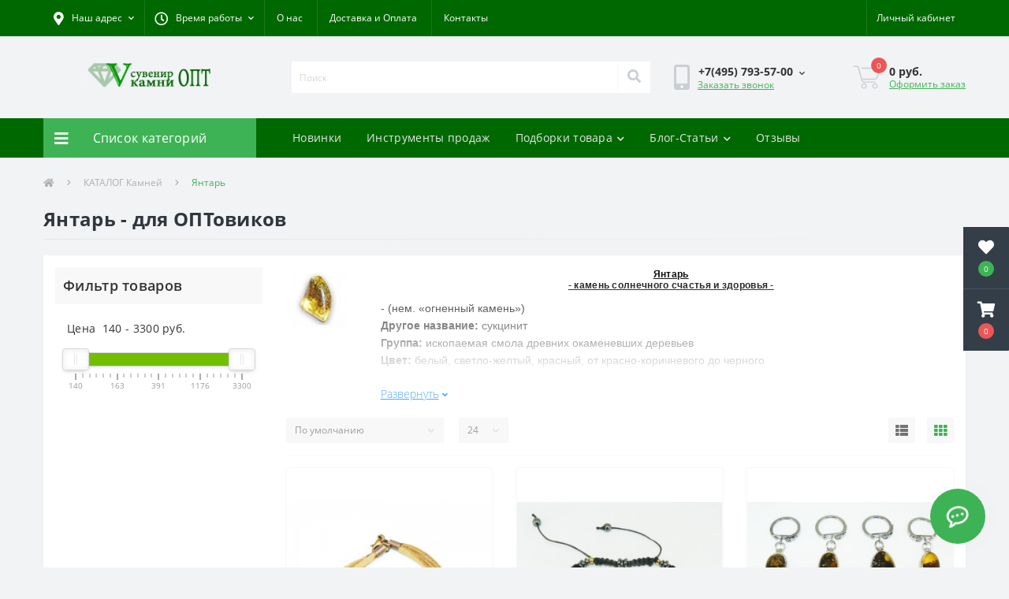

--- FILE ---
content_type: text/html; charset=utf-8
request_url: https://www.suvenir-kamni.ru/katalog-kamnej/yantar_svoistva_kamnya
body_size: 36064
content:
<!DOCTYPE html>
<!--[if IE]><![endif]-->
<!--[if IE 8 ]><html dir="ltr" lang="ru" class="ie8"><![endif]-->
<!--[if IE 9 ]><html dir="ltr" lang="ru" class="ie9"><![endif]-->
<!--[if (gt IE 9)|!(IE)]><!-->
<html dir="ltr" lang="ru">
<!--<![endif]-->
<head>
<meta charset="UTF-8" />
<meta name="viewport" content="width=device-width, initial-scale=1, user-scalable=0">
<meta http-equiv="X-UA-Compatible" content="IE=edge">
<title>Купить Янтарь оптом - натуральный камень - украшения, подарки, сувениры, изделия из него от производителя. Свойства Янтаря гармонизирующие и лечебные, описание и характеристики</title>

      
<meta property="og:title" content="Купить Янтарь оптом - натуральный камень - украшения, подарки, сувениры, изделия из него от производителя. Свойства Янтаря гармонизирующие и лечебные, описание и характеристики" />
<meta property="og:description" content="Вы можете купить украшения, изделия, сувениры, подарки из натурального Янтаря, ознакомившись с его гармонизирующими и лечебными свойствами , описанием и характеристиками. Доступные оптовые цены от производителя. Доставка по всей России.  " />
<meta property="og:site_name" content="Suvenir-Kamni.ru - украшения и сувениры из камней - Оптом" />
<meta property="og:url" content="https://www.suvenir-kamni.ru/yantar_svoistva_kamnya" />
<meta property="og:image" content="https://www.suvenir-kamni.ru/image/catalog/yantar_svoistva_kamnya.jpg" />
<meta property="og:image:type" content="image/jpeg" />
<meta property="og:image:width" content="100" />
<meta property="og:image:height" content="100" />
<meta property="og:image:alt" content="Янтарь" />
<meta property="og:type" content="website" />




						
<base href="https://www.suvenir-kamni.ru/" />
<meta name="description" content="Вы можете купить украшения, изделия, сувениры, подарки из натурального Янтаря, ознакомившись с его гармонизирующими и лечебными свойствами , описанием и характеристиками. Доступные оптовые цены от производителя. Доставка по всей России.
" />
<link href="min/cache/d299c9bbd0d0cd7ca7110ab779764f8d.css?v=2.2.1" rel="stylesheet" media="screen" />
<script src="min/cache/2a902b3fb9f680fc84afe41a603f9975.js?v=2.2.1"></script>
<link href="https://www.suvenir-kamni.ru/yantar_svoistva_kamnya" rel="canonical" />
<link href="https://www.suvenir-kamni.ru/yantar_svoistva_kamnya?page=2" rel="next" />
<link href="https://www.suvenir-kamni.ru/image/catalog/icons/label-suvenir-kamni-16x16.png" rel="icon" />
<script>
    let octFonts = localStorage.getItem('octFonts');
	if (octFonts !== null) {
        var octHead  = document.getElementsByTagName('head')[0];
        var octLink  = document.createElement('link');
        octLink.rel  = 'stylesheet';
        octLink.type = 'text/css';
        octLink.href = location.protocol + '//' + location.host + '/catalog/view/theme/oct_ultrastore/stylesheet/oct-fonts.css';
        octLink.media = 'all';
        octHead.appendChild(octLink);
    }
</script>
</head>
<body class="top">
<div class="oct-fixed-bar fixed-right">
		<div class="oct-fixed-bar-item oct-fixed-bar-wishlist">
		<a href="https://www.suvenir-kamni.ru/index.php?route=account/wishlist" class="oct-fixed-bar-link" title="Список желаний"><i class="fas fa-heart"></i><span class="oct-fixed-bar-quantity oct-wishlist-quantity">0</span></a>
	</div>
				<div class="oct-fixed-bar-item oct-fixed-bar-cart">
				<a href="javascript:;" onclick="octPopupCart()" class="oct-fixed-bar-link" title="Корзина">
				<i class="fas fa-shopping-cart"></i><span id="oct-cart-quantity" class="oct-fixed-bar-quantity">0</span></a>
	</div>
	</div>
<div id="us_menu_mobile_box" class="d-lg-none">
	<div id="us_menu_mobile_title" class="modal-header">
		<span class="modal-title">Меню</span>
		<button id="us_menu_mobile_close" type="button" class="us-close">
			<span aria-hidden="true" class="us-modal-close-icon us-modal-close-left"></span>
			<span aria-hidden="true" class="us-modal-close-icon us-modal-close-right"></span>
		</button>
	</div>
	<div id="us_menu_mobile_content"></div>
</div>
<nav id="top">
  <div class="container d-flex h-100">
		<div id="us_menu_mobile_button" class="us-menu-mobile d-lg-none h-100">
			<img src="catalog/view/theme/oct_ultrastore/img/burger.svg" class="us-navbar-toggler" alt="" />
		</div>
	<div id="dropdown_menu_info" class="us-top-mobile-item us-top-mobile-item-info d-lg-none dropdown h-100" onclick="initOctMap();">
			<img src="catalog/view/theme/oct_ultrastore/img/mobile-info.svg" class="us-navbar-info" alt="" />
		<div id="us_info_mobile" class="nav-dropdown-menu">
				<div class="modal-header">
			        <div class="modal-title">Информация</div>
			        <button id="us_info_mobile_close" type="button" class="us-close">
						<span aria-hidden="true" class="us-modal-close-icon us-modal-close-left"></span>
						<span aria-hidden="true" class="us-modal-close-icon us-modal-close-right"></span>
			        </button>
			    </div>
				<div class="nav-dropdown-menu-content">
										<ul class="list-unstyled mobile-information-box">
						<li class="mobile-info-title"><strong>Информация</strong></li>
												<li class="oct-menu-information-li"><a href="/o_nas.html" class="oct-menu-a">О нас</a></li>
												<li class="oct-menu-information-li"><a href="dostavka-i-oplata" class="oct-menu-a">Доставка и Оплата</a></li>
												<li class="oct-menu-information-li"><a href="/details" class="oct-menu-a">Наши реквизиты</a></li>
											</ul>
															<ul class="list-unstyled mobile-shedule-box">
						<li class="mobile-info-title"><strong>Время работы:</strong></li>
											    <li class="oct-menu-information-li us-dropdown-item">Будни с 10:00 до 17:00</li>
					    					    <li class="oct-menu-information-li us-dropdown-item">В выходные - по договоренности</li>
					    					</ul>
															<ul class="list-unstyled mobile-phones-box">
						<li class="mobile-info-title"><strong>Телефоны:</strong></li>
												<li><a href="tel:+74957935700" class="phoneclick">+7(495) 793-57-00 </a></li>
												<li><a href="tel:+79161906477" class="phoneclick">+7(916) 190-64-77</a></li>
											</ul>
															<ul class="list-unstyled mobile-information-box">
						<li class="mobile-info-title"><strong>Почта:</strong></li>
						<li><a href="mailto:suvenirkamni@yandex.ru">suvenirkamni@yandex.ru</a></li>
					</ul>
															<ul class="list-unstyled mobile-information-box mobile-messengers-box">
						<li class="mobile-info-title"><strong>Мессенджеры:</strong></li>
												<li><a rel="noopener noreferrer" href="https://t.me/+79161906477" target="_blank" class="us-fixed-contact-item d-flex align-items-center"><span class="us-fixed-contact-item-icon us-fixed-contact-telegram d-flex align-items-center justify-content-center"><i class="fab fa-telegram"></i></span><span>Telegram</span></a></li>
																														<li><a rel="noopener noreferrer" href="https://wa.me/+79161906477" target="_blank" class="us-fixed-contact-item d-flex align-items-center"><span class="us-fixed-contact-item-icon us-fixed-contact-whatsapp d-flex align-items-center justify-content-center"><i class="fab fa-whatsapp"></i></span><span>WhatsApp</span></a></li>
																		<li><a rel="noopener noreferrer" href="https://max.ru/u/f9LHodD0cOKCiU21HjkCV0jQqWLefBwysn6TbkujyPBdK58Om71ibdKGLho" target="_blank" class="us-fixed-contact-item d-flex align-items-center"><span class="us-fixed-contact-item-icon us-fixed-contact-messenger d-flex align-items-center justify-content-center"></span><span>MAX</span></a></li>
											</ul>
															<div class="mobile-info-title"><strong>Наш адрес:</strong></div>
					<div class="us-header-location active">
						<div class="d-flex align-items-center">
							<div class="us-header-location-address">Московская обл. г. Химки ул. Парковая 8 - 108 (домофон 708)<br>
<font color=red>- ПЕРЕД ПОСЕЩЕНИЕМ ОБЯЗАТЕЛЬНО СВЯЖИТЕСЬ С НАМИ, спасибо !</font></div>
													</div>
												<div class="us-header-location-collapsed">
														<div class="us-header-location-phones">
																<a href="tel:+74957935700">+7(495) 793-57-00 </a>
																<a href="tel:+79161906477">+7(916) 190-64-77</a>
															</div>
																					<div class="us-header-location-shedule">
																<span>Будни с 10:00 до 17:00</span><br>
																<span>В выходные - по договоренности</span><br>
															</div>
																					<div class="us_mobile_menu_info-map not_in mb-4"></div>
							<script>
							function initOctMap() {
								octShowMap('<div style="position:relative;overflow:hidden;"><a href="https://yandex.ru/maps/10758/himki/?utm_medium=mapframe&utm_source=maps" style="color:#eee;font-size:12px;position:absolute;top:0px;">Химки</a><a href="https://yandex.ru/maps/10758/himki/house/parkovaya_ulitsa_8/Z04YcgZlSUMCQFtvfXR4dHhkbQ==/?ll=37.414236%2C55.895352&utm_medium=mapframe&utm_source=maps&z=15.07" style="color:#eee;font-size:12px;position:absolute;top:14px;">Яндекс Карты — транспорт, навигация, поиск мест</a><iframe src="https://yandex.ru/map-widget/v1/?ll=37.414236%2C55.895352&mode=search&ol=geo&ouri=ymapsbm1%3A%2F%2Fgeo%3Fdata%3DCgg1NjgwMjM3MBJd0KDQvtGB0YHQuNGPLCDQnNC-0YHQutC-0LLRgdC60LDRjyDQvtCx0LvQsNGB0YLRjCwg0KXQuNC80LrQuCwg0J_QsNGA0LrQvtCy0LDRjyDRg9C70LjRhtCwLCA4IgoNB6kVQhX5lF9C&z=15.07" width="560" height="400" frameborder="1" allowfullscreen="true" style="position:relative;"></iframe></div>', '.us_mobile_menu_info-map');
							}
						    </script>
													</div>
											</div>
														</div>
			</div>
		</div>
		<div id="top-left" class="mr-auto d-flex align-items-center">
						<div class="us-dropdown-box h-100">
				<button type="button" class="btn top-address btn-link d-flex align-items-center h-100 us-dropdown-toggle" id="dropdownMenuAddress"><i class="fas fa-map-marker-alt"></i> <span>Наш адрес</span> <i class="fas fa-chevron-down"></i></button>
				<div class="us-dropdown address-dropdown-menu" aria-labelledby="dropdownMenuAddress">
					<div class="us-dropdown-inner">
						<div class="us-header-location-inner">
							<div class="us-header-location active">
								<div class="d-flex align-items-center">
									<div class="us-header-location-address">Московская обл. г. Химки ул. Парковая 8 - 108 (домофон 708)<br>
<font color=red>- ПЕРЕД ПОСЕЩЕНИЕМ ОБЯЗАТЕЛЬНО СВЯЖИТЕСЬ С НАМИ, спасибо !</font></div>
																	</div>
																<div class="us-header-location-collapsed">
																		<div class="us-header-location-phones">
										<span><i class="fas fa-phone"></i></span>
																				<a href="tel:+74957935700">+7(495) 793-57-00 </a>
																				<a href="tel:+79161906477">+7(916) 190-64-77</a>
																			</div>
																											<div class="us-header-location-shedule">
																				<span>Будни с 10:00 до 17:00</span><br>
																				<span>В выходные - по договоренности</span><br>
																			</div>
																											<div class="us-header-location-map">
										<div id="oct-contact-map" class="not_in"></div>
									<script>
										$('#dropdownMenuAddress').on('mouseenter mouseleave', function() {
											octShowMap('<div style="position:relative;overflow:hidden;"><a href="https://yandex.ru/maps/10758/himki/?utm_medium=mapframe&utm_source=maps" style="color:#eee;font-size:12px;position:absolute;top:0px;">Химки</a><a href="https://yandex.ru/maps/10758/himki/house/parkovaya_ulitsa_8/Z04YcgZlSUMCQFtvfXR4dHhkbQ==/?ll=37.414236%2C55.895352&utm_medium=mapframe&utm_source=maps&z=15.07" style="color:#eee;font-size:12px;position:absolute;top:14px;">Яндекс Карты — транспорт, навигация, поиск мест</a><iframe src="https://yandex.ru/map-widget/v1/?ll=37.414236%2C55.895352&mode=search&ol=geo&ouri=ymapsbm1%3A%2F%2Fgeo%3Fdata%3DCgg1NjgwMjM3MBJd0KDQvtGB0YHQuNGPLCDQnNC-0YHQutC-0LLRgdC60LDRjyDQvtCx0LvQsNGB0YLRjCwg0KXQuNC80LrQuCwg0J_QsNGA0LrQvtCy0LDRjyDRg9C70LjRhtCwLCA4IgoNB6kVQhX5lF9C&z=15.07" width="560" height="400" frameborder="1" allowfullscreen="true" style="position:relative;"></iframe></div>', '#oct-contact-map');
										});
										</script>
									</div>
																	</div>
															</div>
													</div>
						<div class="d-flex justify-content-center us-header-location-contacts-btn">
							<a href="index.php?route=information/contact" class="us-module-btn">Перейти в контакты</a>
						</div>
					</div>
				</div>
			</div>
									<div class="dropdown h-100">
			  	<a class="btn btn-shedule btn-link dropdown-toggle d-flex align-items-center h-100" href="javascript:;" role="button" id="dropdownMenu1" data-toggle="dropdown" aria-haspopup="true" aria-expanded="false"><i class="far fa-clock"></i> <span>Время работы</span> <i class="fas fa-chevron-down"></i></a>
				<ul class="dropdown-menu nav-dropdown-menu shedule-dropdown-menu" aria-labelledby="dropdownMenu1">
									    <li class="dropdown-item us-dropdown-item">Будни с 10:00 до 17:00</li>
				    				    <li class="dropdown-item us-dropdown-item">В выходные - по договоренности</li>
				    				</ul>
			</div>
										<ul class="top-info-ul">
									<li><a href="/o_nas.html" class="btn-link btn-block h-100 hidden-xs">О нас</a></li>
									<li><a href="/dostavka-i-oplata" class="btn-link btn-block h-100 hidden-xs">Доставка и Оплата</a></li>
									<li><a href="/kontakty.html" class="btn-link btn-block h-100 hidden-xs">Контакты</a></li>
								</ul>
					</div>
		<div id="top-links" class="nav ml-auto d-flex">
			
			 
			<div class="dropdown" id="us-account-dropdown">
								<a href="javascript:;" onclick="octPopupLogin();" title="Личный кабинет" class="btn btn-user btn-link btn-block h-100" role="button" aria-haspopup="true"><img src="catalog/view/theme/oct_ultrastore/img/user-mobile.svg" class="us-navbar-account" alt="" /><i class="far fa-user"></i> <span class="hidden-xs">Личный кабинет</span></a>
					        </div>
		</div>
		<a href="https://www.suvenir-kamni.ru/index.php?route=account/wishlist" class="us-mobile-top-btn us-mobile-top-btn-wishlist d-lg-none h-100">
    <span class="us-mobile-top-btn-item">
		<img src="catalog/view/theme/oct_ultrastore/img/wishlist-mobile.svg" alt=""/>
		<span class="mobile-header-index oct-wishlist-quantity">0</span>
	</span>
</a>
<a href="https://www.suvenir-kamni.ru/index.php?route=product/compare" class="us-mobile-top-btn us-mobile-top-btn-compare d-lg-none h-100">
    <span class="us-mobile-top-btn-item">
		<img src="catalog/view/theme/oct_ultrastore/img/compare-mobile.svg" alt=""/>
		<span class="mobile-header-index oct-compare-quantity">0</span>
	</span>
</a>
<a href="javascript:;" onclick="octPopupCart()" id="us_cart_mobile" class="us-mobile-top-btn us-mobile-top-btn-cart d-lg-none h-100">
    <span class="us-mobile-top-btn-item">
        <img src="catalog/view/theme/oct_ultrastore/img/cart-mobile.svg" alt=""/>
        <span id="mobile_cart_index" class="mobile-header-index">0</span>
    </span>
</a>

	</div>
</nav>
<header>
  <div class="container">
    <div class="row align-items-center">
    	<div id="logo" class="col-6 col-lg-3 col-md-3 us-logo-box text-center">
												<a href="https://www.suvenir-kamni.ru/">
						<img src="https://www.suvenir-kamni.ru/image/catalog/icons/label-suvenir-kamni.jpg" title="Suvenir-Kamni.ru - украшения и сувениры из камней - Оптом" alt="Suvenir-Kamni.ru - украшения и сувениры из камней - Оптом" class="us-logo-img" />
					</a>
									</div>
		<div class="col-12 col-lg-5 col-md-6 us-search-box"><div id="search" class="input-group header-input-group">
	<input type="text" id="input_search" name="search" value="" placeholder="Поиск" class="input-lg h-100 header-input" />
	<button type="button"  id="oct-search-button" class="btn btn-search header-btn-search h-100"><i class="fa fa-search"></i></button>
	<div id="us_livesearch_close" onclick="clearLiveSearch();" class="d-lg-none"><i class="fas fa-times"></i></div>
	<div id="us_livesearch"></div>
</div>

<script>
function clearLiveSearch() {
	$('#us_livesearch_close').removeClass('visible');
	$('#us_livesearch').removeClass('expanded');
	$('#us_livesearch').html('');
	$('#input_search').val('');
}

$(document).ready(function() {
	let timer, delay = 500;

	$('#input_search').keyup(function(event) {

	    switch(event.keyCode) {
			case 37:
			case 39:
			case 38:
			case 40:
				return;
			case 27:
				clearLiveSearch();
				$('#us_overlay').removeClass('active');
				return;
		}

	    clearTimeout(timer);

	    timer = setTimeout(function() {
	        let value = $('header #search input[name=\'search\']').val();

			if (value.length >= 2) {
				let key = encodeURIComponent(value);
				octsearch.search(key, 'desktop');
			} else if (value.length === 0) {
				clearLiveSearch();
			}

	    }, delay );
	});
});

let octsearch = {
	'search': function(key, type) {
		$.ajax({
			url: 'index.php?route=octemplates/module/oct_live_search',
			type: 'post',
			data: 'key=' + key,
			dataType: 'html',
			cache: false,
			success: function(data) {
				$('#us_livesearch').html(data).addClass('expanded');

				if(data = data.match(/livesearch/g)) {
					$('#us_livesearch_close').addClass('visible');
					$('#us_overlay').addClass('active');
				} else {
					$('#us_livesearch_close').removeClass('visible');
					$('#us_overlay').removeClass('active');
				}
			}
		});
	}
}
</script>
</div>
				<div class="col-6 col-lg-2 col-md-3 us-phone-box d-flex align-items-center">
			<div class="us-phone-img">
				<img src="catalog/view/theme/oct_ultrastore/img/pnone-icon.svg" alt="phone-icon">
			</div>
			<div class="us-phone-content">
								<a class="btn top-phone-btn dropdown-toggle" href="tel:+74957935700" role="button" id="us-phones-dropdown" data-toggle="dropdown" aria-haspopup="true" aria-expanded="false"><span>+7(495) 793-57-00 </span> <i class="fas fa-chevron-down"></i></a>
				<ul class="dropdown-menu header-dropdown-menu" aria-labelledby="us-phones-dropdown">
										<li><a href="tel:+74957935700" class="phoneclick"><i class="fas fa-phone-volume"></i> +7(495) 793-57-00 </a></li>
										<li><a href="tel:+79161906477" class="phoneclick"><i class="fas fa-phone-volume"></i> +7(916) 190-64-77</a></li>
									</ul>
												<a href="javascript:;" class="us-phone-link" onclick="octPopupCallPhone()">Заказать звонок</a>
							</div>
		</div>
				<div id="cart" class="col-lg-2 us-cart-box d-flex align-items-center justify-content-end">
		<button type="button" class="us-cart-img" onclick="octPopupCart()">
			<img src="catalog/view/theme/oct_ultrastore/img/cart-icon.svg" alt="cart-icon">
		<span class="header-cart-index">0</span>
	</button>
	<div class="us-cart-content">
		<p class="us-cart-text">
			 0 руб.
		</p>
		<a href="https://www.suvenir-kamni.ru/index.php?route=checkout/simplecheckout" class="us-cart-link">
			Оформить заказ
		</a>
	</div>
</div>
    </div>
  </div>
</header>
<div class="menu-row sticky-top">
	<div class="container">
		<div class="row">
					<div id="oct-menu-box" class="col-lg-3">
	<div  id="oct-ultra-menu-header" class="oct-ultra-menu d-flex align-items-center justify-content-center">
		<span><i class="fas fa-bars"></i> Список категорий</span>
	</div>
	<nav id="oct-menu-dropdown-menu">
		<ul id="oct-menu-ul" class="oct-menu-ul oct-menu-parent-ul list-unstyled">
										<li class="oct-menu-li">
				<div class="d-flex align-items-center justify-content-between">
					<a href="https://www.suvenir-kamni.ru/novinki" class="oct-menu-a"><span class="oct-menu-item-name">НОВИНКИ</span></a><span class="oct-menu-toggle"><i class="fas fa-chevron-right"></i></span>				</div>
				<div class="oct-menu-child-ul">
					<div class="oct-menu-back"><i class="fas fa-long-arrow-alt-left"></i> НОВИНКИ</div>
					<ul class="oct-menu-ul list-unstyled">
												<li class="oct-menu-li">
							<div class="d-flex align-items-center justify-content-between">
								<a href="https://www.suvenir-kamni.ru/novinki/novinki-braslety"><span class="oct-menu-item-name">Новинки Браслеты (10)</span></a>							</div>
													</li>
												<li class="oct-menu-li">
							<div class="d-flex align-items-center justify-content-between">
								<a href="https://www.suvenir-kamni.ru/novinki/novinki-breloki"><span class="oct-menu-item-name">Новинки Брелоки (1)</span></a>							</div>
													</li>
												<li class="oct-menu-li">
							<div class="d-flex align-items-center justify-content-between">
								<a href="https://www.suvenir-kamni.ru/novinki/novinki-busy"><span class="oct-menu-item-name">Новинки Бусы (10)</span></a>							</div>
													</li>
												<li class="oct-menu-li">
							<div class="d-flex align-items-center justify-content-between">
								<a href="https://www.suvenir-kamni.ru/novinki/novinki-galtovka"><span class="oct-menu-item-name">Новинки Галтовка (2)</span></a>							</div>
													</li>
												<li class="oct-menu-li">
							<div class="d-flex align-items-center justify-content-between">
								<a href="https://www.suvenir-kamni.ru/novinki/novinki-derevja-schastja"><span class="oct-menu-item-name">Новинки Деревья счастья (7)</span></a>							</div>
													</li>
												<li class="oct-menu-li">
							<div class="d-flex align-items-center justify-content-between">
								<a href="https://www.suvenir-kamni.ru/novinki/novinki-kole"><span class="oct-menu-item-name">Новинки Колье (1)</span></a>							</div>
													</li>
												<li class="oct-menu-li">
							<div class="d-flex align-items-center justify-content-between">
								<a href="https://www.suvenir-kamni.ru/novinki/novinki-kolca"><span class="oct-menu-item-name">Новинки Кольца (8)</span></a>							</div>
													</li>
												<li class="oct-menu-li">
							<div class="d-flex align-items-center justify-content-between">
								<a href="https://www.suvenir-kamni.ru/novinki/novinki-komplekty-busy-braslet-sergi-kolco-kulon"><span class="oct-menu-item-name">Новинки Комплекты Бусы-Браслет-Серьги-Кольцо-Кулон (4)</span></a>							</div>
													</li>
												<li class="oct-menu-li">
							<div class="d-flex align-items-center justify-content-between">
								<a href="https://www.suvenir-kamni.ru/novinki/novinki-kristally"><span class="oct-menu-item-name">Новинки Кристаллы (5)</span></a>							</div>
													</li>
												<li class="oct-menu-li">
							<div class="d-flex align-items-center justify-content-between">
								<a href="https://www.suvenir-kamni.ru/novinki/novinki-kulony-i-podveski"><span class="oct-menu-item-name">Новинки Кулоны и подвески (7)</span></a>							</div>
													</li>
												<li class="oct-menu-li">
							<div class="d-flex align-items-center justify-content-between">
								<a href="https://www.suvenir-kamni.ru/novinki/novinki-ozherelja"><span class="oct-menu-item-name">Новинки Ожерелья (8)</span></a>							</div>
													</li>
												<li class="oct-menu-li">
							<div class="d-flex align-items-center justify-content-between">
								<a href="https://www.suvenir-kamni.ru/novinki/novinki-piramidy"><span class="oct-menu-item-name">Новинки Пирамиды (3)</span></a>							</div>
													</li>
												<li class="oct-menu-li">
							<div class="d-flex align-items-center justify-content-between">
								<a href="https://www.suvenir-kamni.ru/novinki/novinki-sergi"><span class="oct-menu-item-name">Новинки Серьги (9)</span></a>							</div>
													</li>
												<li class="oct-menu-li">
							<div class="d-flex align-items-center justify-content-between">
								<a href="https://www.suvenir-kamni.ru/novinki/novinki-talismany-oberegi"><span class="oct-menu-item-name">Новинки Талисманы обереги (13)</span></a>							</div>
													</li>
												<li class="oct-menu-li">
							<div class="d-flex align-items-center justify-content-between">
								<a href="https://www.suvenir-kamni.ru/novinki/novinki-furnitura"><span class="oct-menu-item-name">Новинки Фурнитура (12)</span></a>							</div>
													</li>
												<li class="oct-menu-li">
							<div class="d-flex align-items-center justify-content-between">
								<a href="https://www.suvenir-kamni.ru/novinki/novinki-cvety-iz-kamnja"><span class="oct-menu-item-name">Новинки Цветы из камня (3)</span></a>							</div>
													</li>
																	</ul>
				</div>
			</li>
								<li class="oct-menu-li">
				<div class="d-flex align-items-center justify-content-between">
					<a href="https://www.suvenir-kamni.ru/derevja-schastja" class="oct-menu-a d-flex align-items-center"><img class="oct-menu-cat-icon" src="https://www.suvenir-kamni.ru/image/cache/catalog/icons/circle3-30x30.png" alt="Деревья счастья" /><span class="oct-menu-item-name">Деревья счастья</span></a><span class="oct-menu-toggle"><i class="fas fa-chevron-right"></i></span>				</div>
				<div class="oct-menu-child-ul">
					<div class="oct-menu-back"><i class="fas fa-long-arrow-alt-left"></i> Деревья счастья</div>
					<ul class="oct-menu-ul list-unstyled">
												<li class="oct-menu-li">
							<div class="d-flex align-items-center justify-content-between">
								<a href="https://www.suvenir-kamni.ru/derevja-schastja/katalog-derevev-schastja"><span class="oct-menu-item-name">Каталог Деревьев Счастья (1)</span></a>							</div>
													</li>
												<li class="oct-menu-li">
							<div class="d-flex align-items-center justify-content-between">
								<a href="https://www.suvenir-kamni.ru/derevja-schastja/lesa-rossii"><span class="oct-menu-item-name">Леса России (76)</span></a><span class="oct-menu-toggle"><i class="fas fa-chevron-right"></i></span>							</div>
														<div class="oct-menu-child-ul">
								<div class="oct-menu-back"><i class="fas fa-long-arrow-alt-left"></i> Леса России (76)</div>
								<ul class="oct-menu-ul list-unstyled">
																																																		<li class="group-title">
												<strong></strong>
																								<a href="lesa-rossii/kamen/avantjurin" title="Авантюрин">Авантюрин</a>
																								<a href="lesa-rossii/kamen/agat" title="Агат">Агат</a>
																								<a href="lesa-rossii/kamen/amazonit" title="Амазонит">Амазонит</a>
																								<a href="lesa-rossii/kamen/ametist" title="Аметист">Аметист</a>
																								<a href="lesa-rossii/kamen/geliotrop" title="Гелиотроп">Гелиотроп</a>
																								<a href="lesa-rossii/kamen/gornyj-hrustal" title="Горный Хрусталь">Горный Хрусталь</a>
																								<a href="lesa-rossii/kamen/zhadeit" title="Жадеит">Жадеит</a>
																								<a href="lesa-rossii/kamen/zmeevik" title="Змеевик">Змеевик</a>
																								<a href="lesa-rossii/kamen/korall" title="Коралл">Коралл</a>
																								<a href="lesa-rossii/kamen/lunnyj-kamen" title="Лунный камень">Лунный камень</a>
																								<a href="lesa-rossii/kamen/malahit" title="Малахит">Малахит</a>
																								<a href="lesa-rossii/kamen/nefrit" title="Нефрит">Нефрит</a>
																								<a href="lesa-rossii/kamen/perlamutr" title="Перламутр">Перламутр</a>
																								<a href="lesa-rossii/kamen/prenit" title="Пренит">Пренит</a>
																								<a href="lesa-rossii/kamen/rozovyj-kvarts" title="Розовый кварц">Розовый кварц</a>
																								<a href="lesa-rossii/kamen/serdolik" title="Сердолик">Сердолик</a>
																								<a href="lesa-rossii/kamen/tigrovyj-glaz" title="Тигровый глаз">Тигровый глаз</a>
																								<a href="lesa-rossii/kamen/fljuorit" title="Флюорит">Флюорит</a>
																								<a href="lesa-rossii/kamen/haolit" title="Хаолит">Хаолит</a>
																								<a href="" title=""></a>
																								<a href="lesa-rossii/kamen/tsitrin" title="Цитрин">Цитрин</a>
																								<a href="lesa-rossii/kamen/jashma" title="Яшма">Яшма</a>
																							</li>
																																						</ul>
							</div>
													</li>
												<li class="oct-menu-li">
							<div class="d-flex align-items-center justify-content-between">
								<a href="https://www.suvenir-kamni.ru/derevja-schastja/sady-iz-kamnja"><span class="oct-menu-item-name">Сады из камня (9)</span></a><span class="oct-menu-toggle"><i class="fas fa-chevron-right"></i></span>							</div>
														<div class="oct-menu-child-ul">
								<div class="oct-menu-back"><i class="fas fa-long-arrow-alt-left"></i> Сады из камня (9)</div>
								<ul class="oct-menu-ul list-unstyled">
																																																		<li class="group-title">
												<strong></strong>
																								<a href="sady-iz-kamnja/kamen/avantjurin" title="Авантюрин">Авантюрин</a>
																								<a href="sady-iz-kamnja/kamen/ametist" title="Аметист">Аметист</a>
																								<a href="sady-iz-kamnja/kamen/bychij-glaz" title="Бычий глаз">Бычий глаз</a>
																								<a href="sady-iz-kamnja/kamen/korall" title="Коралл">Коралл</a>
																								<a href="sady-iz-kamnja/kamen/malahit" title="Малахит">Малахит</a>
																								<a href="sady-iz-kamnja/kamen/oniks" title="Оникс">Оникс</a>
																								<a href="" title=""></a>
																								<a href="sady-iz-kamnja/kamen/rozovyj-kvarts" title="Розовый кварц">Розовый кварц</a>
																								<a href="sady-iz-kamnja/kamen/serdolik" title="Сердолик">Сердолик</a>
																								<a href="sady-iz-kamnja/kamen/tsitrin" title="Цитрин">Цитрин</a>
																							</li>
																																						</ul>
							</div>
													</li>
												<li class="oct-menu-li">
							<div class="d-flex align-items-center justify-content-between">
								<a href="https://www.suvenir-kamni.ru/derevja-schastja/vostochnye-tradicii"><span class="oct-menu-item-name">Восточные традиции (23)</span></a><span class="oct-menu-toggle"><i class="fas fa-chevron-right"></i></span>							</div>
														<div class="oct-menu-child-ul">
								<div class="oct-menu-back"><i class="fas fa-long-arrow-alt-left"></i> Восточные традиции (23)</div>
								<ul class="oct-menu-ul list-unstyled">
																																																		<li class="group-title">
												<strong></strong>
																								<a href="vostochnye-tradicii/kamen/avantjurin" title="Авантюрин">Авантюрин</a>
																								<a href="vostochnye-tradicii/kamen/ametist" title="Аметист">Аметист</a>
																								<a href="vostochnye-tradicii/kamen/gornyj-hrustal" title="Горный Хрусталь">Горный Хрусталь</a>
																								<a href="vostochnye-tradicii/kamen/granat" title="Гранат">Гранат</a>
																								<a href="vostochnye-tradicii/kamen/zhemchug" title="Жемчуг">Жемчуг</a>
																								<a href="vostochnye-tradicii/kamen/korall" title="Коралл">Коралл</a>
																								<a href="vostochnye-tradicii/kamen/lunnyj-kamen" title="Лунный камень">Лунный камень</a>
																								<a href="vostochnye-tradicii/kamen/nefrit" title="Нефрит">Нефрит</a>
																								<a href="vostochnye-tradicii/kamen/perlamutr" title="Перламутр">Перламутр</a>
																								<a href="vostochnye-tradicii/kamen/rozovyj-kvarts" title="Розовый кварц">Розовый кварц</a>
																								<a href="vostochnye-tradicii/kamen/serdolik" title="Сердолик">Сердолик</a>
																								<a href="vostochnye-tradicii/kamen/tigrovyj-glaz" title="Тигровый глаз">Тигровый глаз</a>
																								<a href="vostochnye-tradicii/kamen/fljuorit" title="Флюорит">Флюорит</a>
																								<a href="vostochnye-tradicii/kamen/haolit" title="Хаолит">Хаолит</a>
																								<a href="vostochnye-tradicii/kamen/hrizolit" title="Хризолит">Хризолит</a>
																								<a href="vostochnye-tradicii/kamen/jantar-" title="Янтарь">Янтарь</a>
																							</li>
																																						</ul>
							</div>
													</li>
												<li class="oct-menu-li">
							<div class="d-flex align-items-center justify-content-between">
								<a href="https://www.suvenir-kamni.ru/derevja-schastja/russkie-tradicii"><span class="oct-menu-item-name">Русские традиции (8)</span></a><span class="oct-menu-toggle"><i class="fas fa-chevron-right"></i></span>							</div>
														<div class="oct-menu-child-ul">
								<div class="oct-menu-back"><i class="fas fa-long-arrow-alt-left"></i> Русские традиции (8)</div>
								<ul class="oct-menu-ul list-unstyled">
																																																		<li class="group-title">
												<strong></strong>
																								<a href="russkie-tradicii/kamen/avantjurin" title="Авантюрин">Авантюрин</a>
																								<a href="russkie-tradicii/kamen/agat" title="Агат">Агат</a>
																								<a href="russkie-tradicii/kamen/gornyj-hrustal" title="Горный Хрусталь">Горный Хрусталь</a>
																								<a href="russkie-tradicii/kamen/lunnyj-kamen" title="Лунный камень">Лунный камень</a>
																								<a href="russkie-tradicii/kamen/malahit" title="Малахит">Малахит</a>
																								<a href="russkie-tradicii/kamen/nefrit" title="Нефрит">Нефрит</a>
																								<a href="" title=""></a>
																								<a href="russkie-tradicii/kamen/perlamutr" title="Перламутр">Перламутр</a>
																								<a href="russkie-tradicii/kamen/rozovyj-kvarts" title="Розовый кварц">Розовый кварц</a>
																								<a href="russkie-tradicii/kamen/serdolik" title="Сердолик">Сердолик</a>
																								<a href="russkie-tradicii/kamen/fljuorit" title="Флюорит">Флюорит</a>
																								<a href="russkie-tradicii/kamen/tsitrin" title="Цитрин">Цитрин</a>
																								<a href="" title=""></a>
																							</li>
																																						</ul>
							</div>
													</li>
												<li class="oct-menu-li">
							<div class="d-flex align-items-center justify-content-between">
								<a href="https://www.suvenir-kamni.ru/derevja-schastja/semejnoe-derevo"><span class="oct-menu-item-name">Семейное дерево (42)</span></a><span class="oct-menu-toggle"><i class="fas fa-chevron-right"></i></span>							</div>
														<div class="oct-menu-child-ul">
								<div class="oct-menu-back"><i class="fas fa-long-arrow-alt-left"></i> Семейное дерево (42)</div>
								<ul class="oct-menu-ul list-unstyled">
																																																		<li class="group-title">
												<strong></strong>
																								<a href="semejnoe-derevo/kamen/avantjurin" title="Авантюрин">Авантюрин</a>
																								<a href="semejnoe-derevo/kamen/agat" title="Агат">Агат</a>
																								<a href="semejnoe-derevo/kamen/ametist" title="Аметист">Аметист</a>
																								<a href="semejnoe-derevo/kamen/volosy-venery" title="Волосы Венеры">Волосы Венеры</a>
																								<a href="" title=""></a>
																								<a href="semejnoe-derevo/kamen/gornyj-hrustal" title="Горный Хрусталь">Горный Хрусталь</a>
																								<a href="semejnoe-derevo/kamen/granat" title="Гранат">Гранат</a>
																								<a href="semejnoe-derevo/kamen/zhemchug" title="Жемчуг">Жемчуг</a>
																								<a href="semejnoe-derevo/kamen/korall" title="Коралл">Коралл</a>
																								<a href="semejnoe-derevo/kamen/lunnyj-kamen" title="Лунный камень">Лунный камень</a>
																								<a href="semejnoe-derevo/kamen/malahit" title="Малахит">Малахит</a>
																								<a href="semejnoe-derevo/kamen/nefrit" title="Нефрит">Нефрит</a>
																								<a href="semejnoe-derevo/kamen/oniks" title="Оникс">Оникс</a>
																								<a href="semejnoe-derevo/kamen/perlamutr" title="Перламутр">Перламутр</a>
																								<a href="semejnoe-derevo/kamen/rozovyj-kvarts" title="Розовый кварц">Розовый кварц</a>
																								<a href="semejnoe-derevo/kamen/serdolik" title="Сердолик">Сердолик</a>
																								<a href="semejnoe-derevo/kamen/haolit" title="Хаолит">Хаолит</a>
																							</li>
																																						</ul>
							</div>
													</li>
												<li class="oct-menu-li">
							<div class="d-flex align-items-center justify-content-between">
								<a href="https://www.suvenir-kamni.ru/derevja-schastja/derevo-obereg"><span class="oct-menu-item-name">Дерево оберег (9)</span></a><span class="oct-menu-toggle"><i class="fas fa-chevron-right"></i></span>							</div>
														<div class="oct-menu-child-ul">
								<div class="oct-menu-back"><i class="fas fa-long-arrow-alt-left"></i> Дерево оберег (9)</div>
								<ul class="oct-menu-ul list-unstyled">
																																																		<li class="group-title">
												<strong></strong>
																								<a href="derevo-obereg/kamen/avantjurin" title="Авантюрин">Авантюрин</a>
																								<a href="derevo-obereg/kamen/ametist" title="Аметист">Аметист</a>
																								<a href="derevo-obereg/kamen/geliotrop" title="Гелиотроп">Гелиотроп</a>
																								<a href="" title=""></a>
																								<a href="derevo-obereg/kamen/serdolik" title="Сердолик">Сердолик</a>
																								<a href="derevo-obereg/kamen/tigrovyj-glaz" title="Тигровый глаз">Тигровый глаз</a>
																							</li>
																																						</ul>
							</div>
													</li>
												<li class="oct-menu-li">
							<div class="d-flex align-items-center justify-content-between">
								<a href="https://www.suvenir-kamni.ru/derevja-schastja/premium-derevo"><span class="oct-menu-item-name">Премиум дерево (1)</span></a><span class="oct-menu-toggle"><i class="fas fa-chevron-right"></i></span>							</div>
														<div class="oct-menu-child-ul">
								<div class="oct-menu-back"><i class="fas fa-long-arrow-alt-left"></i> Премиум дерево (1)</div>
								<ul class="oct-menu-ul list-unstyled">
																																																		<li class="group-title">
												<strong></strong>
																								<a href="premium-derevo/kamen/avantjurin" title="Авантюрин">Авантюрин</a>
																								<a href="premium-derevo/kamen/agat" title="Агат">Агат</a>
																								<a href="premium-derevo/kamen/akvamarin" title="Аквамарин">Аквамарин</a>
																								<a href="" title=""></a>
																								<a href="" title=""></a>
																								<a href="premium-derevo/kamen/rozovyj-kvarts" title="Розовый кварц">Розовый кварц</a>
																								<a href="premium-derevo/kamen/serdolik" title="Сердолик">Сердолик</a>
																								<a href="" title=""></a>
																								<a href="premium-derevo/kamen/hrizolit" title="Хризолит">Хризолит</a>
																								<a href="premium-derevo/kamen/jashma" title="Яшма">Яшма</a>
																							</li>
																																						</ul>
							</div>
													</li>
																	</ul>
				</div>
			</li>
								<li class="oct-menu-li">
				<div class="d-flex align-items-center justify-content-between">
					<a href="https://www.suvenir-kamni.ru/cvety-iz-kamnja" class="oct-menu-a d-flex align-items-center"><img class="oct-menu-cat-icon" src="https://www.suvenir-kamni.ru/image/cache/catalog/icons/circle3-30x30.png" alt="Цветы из камня" /><span class="oct-menu-item-name">Цветы из камня</span></a><span class="oct-menu-toggle"><i class="fas fa-chevron-right"></i></span>				</div>
				<div class="oct-menu-child-ul">
					<div class="oct-menu-back"><i class="fas fa-long-arrow-alt-left"></i> Цветы из камня</div>
					<ul class="oct-menu-ul list-unstyled">
																																			<li class="group-title">
									<strong></strong>
																		<a href="cvety-iz-kamnja/kamen/avantjurin" title="Авантюрин">Авантюрин</a>
																		<a href="cvety-iz-kamnja/kamen/agat" title="Агат">Агат</a>
																		<a href="cvety-iz-kamnja/kamen/ametist" title="Аметист">Аметист</a>
																		<a href="cvety-iz-kamnja/kamen/granat" title="Гранат">Гранат</a>
																		<a href="cvety-iz-kamnja/cvety-iz-zhemchuga" title="Жемчуг">Жемчуг</a>
																		<a href="cvety-iz-kamnja/cvety-iz-koralla" title="Коралл">Коралл</a>
																		<a href="cvety-iz-kamnja/kamen/lazurit" title="Лазурит">Лазурит</a>
																		<a href="cvety-iz-kamnja/cvety-iz-oniksa" title="Оникс">Оникс</a>
																		<a href="cvety-iz-kamnja/kamen/perlamutr" title="Перламутр">Перламутр</a>
																		<a href="cvety-iz-kamnja/kamen/rozovyj-kvarts" title="Розовый кварц">Розовый кварц</a>
																		<a href="cvety-iz-kamnja/kamen/serdolik" title="Сердолик">Сердолик</a>
																		<a href="cvety-iz-kamnja/kamen/haolit" title="Хаолит">Хаолит</a>
																		<a href="cvety-iz-kamnja/kamen/hrizolit" title="Хризолит">Хризолит</a>
																		<a href="cvety-iz-kamnja/kamen/tsitrin" title="Цитрин">Цитрин</a>
																	</li>
																										</ul>
				</div>
			</li>
								<li class="oct-menu-li">
				<div class="d-flex align-items-center justify-content-between">
					<a href="https://www.suvenir-kamni.ru/ukrashenija-iz-kamnja" class="oct-menu-a d-flex align-items-center"><img class="oct-menu-cat-icon" src="https://www.suvenir-kamni.ru/image/cache/catalog/icons/circle3-30x30.png" alt="Украшения из камня" /><span class="oct-menu-item-name">Украшения из камня</span></a><span class="oct-menu-toggle"><i class="fas fa-chevron-right"></i></span>				</div>
				<div class="oct-menu-child-ul">
					<div class="oct-menu-back"><i class="fas fa-long-arrow-alt-left"></i> Украшения из камня</div>
					<ul class="oct-menu-ul list-unstyled">
												<li class="oct-menu-li">
							<div class="d-flex align-items-center justify-content-between">
								<a href="https://www.suvenir-kamni.ru/ukrashenija-iz-kamnja/kulony-i-podveski"><span class="oct-menu-item-name">Кулоны и подвески (226)</span></a><span class="oct-menu-toggle"><i class="fas fa-chevron-right"></i></span>							</div>
														<div class="oct-menu-child-ul">
								<div class="oct-menu-back"><i class="fas fa-long-arrow-alt-left"></i> Кулоны и подвески (226)</div>
								<ul class="oct-menu-ul list-unstyled">
																																																		<li class="group-title">
												<strong></strong>
																								<a href="kulony-i-podveski/kamen/avantjurin" title="Авантюрин">Авантюрин</a>
																								<a href="kulony-i-podveski/kamen/agat" title="Агат">Агат</a>
																								<a href="kulony-i-podveski/kamen/akvamarin" title="Аквамарин">Аквамарин</a>
																								<a href="kulony-i-podveski/kamen/amazonit" title="Амазонит">Амазонит</a>
																								<a href="kulony-i-podveski/kamen/ametist" title="Аметист">Аметист</a>
																								<a href="kulony-i-podveski/kamen/berill" title="Берилл">Берилл</a>
																								<a href="kulony-i-podveski/kamen/birjuza" title="Бирюза">Бирюза</a>
																								<a href="kulony-i-podveski/kamen/bychij-glaz" title="Бычий глаз">Бычий глаз</a>
																								<a href="kulony-i-podveski/kamen/volosy-venery" title="Волосы Венеры">Волосы Венеры</a>
																								<a href="kulony-i-podveski/kamen/galiotis" title="Галиотис">Галиотис</a>
																								<a href="kulony-i-podveski/kamen/geliotrop" title="Гелиотроп">Гелиотроп</a>
																								<a href="kulony-i-podveski/kamen/gematit" title="Гематит">Гематит</a>
																								<a href="kulony-i-podveski/kamen/gornyj-hrustal" title="Горный Хрусталь">Горный Хрусталь</a>
																								<a href="kulony-i-podveski/kamen/granat" title="Гранат">Гранат</a>
																								<a href="kulony-i-podveski/kamen/dymchatyj-kvarts" title="Дымчатый кварц">Дымчатый кварц</a>
																								<a href="kulony-i-podveski/kulony-iz-zhadeita-prirodnoj-formy" title="Жадеит">Жадеит</a>
																								<a href="kulony-i-podveski/kulony-iz-zhemchuga" title="Жемчуг">Жемчуг</a>
																								<a href="kulony-i-podveski/kamen/zmeevik" title="Змеевик">Змеевик</a>
																								<a href="kulony-i-podveski/kamen/kaholong" title="Кахолонг">Кахолонг</a>
																								<a href="kulony-i-podveski/kamen/korall" title="Коралл">Коралл</a>
																								<a href="kulony-i-podveski/kamen/koshachij-glaz" title="Кошачий глаз">Кошачий глаз</a>
																								<a href="kulony-i-podveski/kulony-iz-lazurita" title="Лазурит">Лазурит</a>
																								<a href="kulony-i-podveski/kamen/lunnyj-kamen" title="Лунный камень">Лунный камень</a>
																								<a href="kulony-i-podveski/kamen/malahit" title="Малахит">Малахит</a>
																								<a href="kulony-i-podveski/kamen/morion" title="Морион">Морион</a>
																								<a href="kulony-i-podveski/kamen/nefrit" title="Нефрит">Нефрит</a>
																								<a href="kulony-i-podveski/kamen/obsidian" title="Обсидиан">Обсидиан</a>
																								<a href="kulony-i-podveski/kamen/oniks" title="Оникс">Оникс</a>
																								<a href="kulony-i-podveski/kamen/opal" title="Опал">Опал</a>
																								<a href="kulony-i-podveski/kamen/perlamutr" title="Перламутр">Перламутр</a>
																								<a href="kulony-i-podveski/kamen/pirit" title="Пирит">Пирит</a>
																								<a href="kulony-i-podveski/kamen/rodonit" title="Родонит">Родонит</a>
																								<a href="kulony-i-podveski/kamen/rodohrozit" title="Родохрозит">Родохрозит</a>
																								<a href="kulony-i-podveski/kulony-iz-rozovogo-kvarca" title="Розовый кварц">Розовый кварц</a>
																								<a href="kulony-i-podveski/kamen/rubin-v-tsoizite" title="Рубин в цоизите">Рубин в цоизите</a>
																								<a href="kulony-i-podveski/kamen/sapfirin" title="Сапфирин">Сапфирин</a>
																								<a href="kulony-i-podveski/kamen/sardoniks" title="Сардоникс">Сардоникс</a>
																								<a href="kulony-i-podveski/kamen/serafinit" title="Серафинит">Серафинит</a>
																								<a href="kulony-i-podveski/kamen/serdolik" title="Сердолик">Сердолик</a>
																								<a href="kulony-i-podveski/kamen/cimbirtsit" title="Симбирцит">Симбирцит</a>
																								<a href="kulony-i-podveski/kamen/sodalit" title="Содалит">Содалит</a>
																								<a href="kulony-i-podveski/kamen/sokolinyj-glaz" title="Соколиный глаз">Соколиный глаз</a>
																								<a href="kulony-i-podveski/kulony-i-podveski-iz-solnechnogo-kamnya" title="Солнечный камень">Солнечный камень</a>
																								<a href="kulony-i-podveski/kamen/tigrovyj-glaz" title="Тигровый глаз">Тигровый глаз</a>
																								<a href="kulony-i-podveski/kulony-i-podveski-iz-topaza" title="Топаз">Топаз</a>
																								<a href="kulony-i-podveski/kamen/turmalin" title="Турмалин">Турмалин</a>
																								<a href="kulony-i-podveski/kamen/fljuorit" title="Флюорит">Флюорит</a>
																								<a href="kulony-i-podveski/kamen/haolit" title="Хаолит">Хаолит</a>
																								<a href="kulony-i-podveski/kamen/hrizokolla" title="Хризоколла">Хризоколла</a>
																								<a href="kulony-i-podveski/kamen/hrizolit" title="Хризолит">Хризолит</a>
																								<a href="kulony-i-podveski/kulony-i-podveski-iz-hrizopraza" title="Хризопраз">Хризопраз</a>
																								<a href="kulony-i-podveski/kamen/tsitrin" title="Цитрин">Цитрин</a>
																								<a href="kulony-i-podveski/kamen/charoit" title="Чароит">Чароит</a>
																								<a href="kulony-i-podveski/kamen/chernaja-zvezda" title="Черная звезда">Черная звезда</a>
																								<a href="kulony-i-podveski/kamen/jantar-" title="Янтарь">Янтарь</a>
																								<a href="kulony-i-podveski/kamen/jashma" title="Яшма">Яшма</a>
																								<a href="kulony-i-podveski/kamen/jashma-krovavik" title="Яшма кровавик">Яшма кровавик</a>
																							</li>
																																						</ul>
							</div>
													</li>
												<li class="oct-menu-li">
							<div class="d-flex align-items-center justify-content-between">
								<a href="https://www.suvenir-kamni.ru/ukrashenija-iz-kamnja/komplekty-busy-braslet-sergi-kolco-kulon"><span class="oct-menu-item-name">Комплекты Бусы-Браслет-Серьги-Кольцо-Кулон (129)</span></a><span class="oct-menu-toggle"><i class="fas fa-chevron-right"></i></span>							</div>
														<div class="oct-menu-child-ul">
								<div class="oct-menu-back"><i class="fas fa-long-arrow-alt-left"></i> Комплекты Бусы-Браслет-Серьги-Кольцо-Кулон (129)</div>
								<ul class="oct-menu-ul list-unstyled">
																																																		<li class="group-title">
												<strong></strong>
																								<a href="komplekty-busy-braslet-sergi-kolco-kulon/komplekty-busy-braslet-sergi-kolco-kulon-iz-agata" title="Агат">Агат</a>
																								<a href="komplekty-busy-braslet-sergi-kolco-kulon/kamen/azurmalahit" title="Азурмалахит">Азурмалахит</a>
																								<a href="komplekty-busy-braslet-sergi-kolco-kulon/komplekty-busy-braslet-sergi-kolco-kulon-iz-ametista" title="Аметист">Аметист</a>
																								<a href="komplekty-busy-braslet-sergi-kolco-kulon/kamen/akvamarin" title="Аквамарин">Аквамарин</a>
																								<a href="komplekty-busy-braslet-sergi-kolco-kulon/kamen/amazonit" title="Амазонит">Амазонит</a>
																								<a href="komplekty-busy-braslet-sergi-kolco-kulon/kamen/volosy-venery" title="Волосатик">Волосатик</a>
																								<a href="komplekty-busy-braslet-sergi-kolco-kulon/kamen/granat" title="Гранат">Гранат</a>
																								<a href="komplekty-busy-braslet-sergi-kolco-kulon/komplekty-busy-braslet-sergi-kolco-kulon-iz-galiotisa" title="Галиотис">Галиотис</a>
																								<a href="komplekty-busy-braslet-sergi-kolco-kulon/kamen/gematit" title="Гематит">Гематит</a>
																								<a href="komplekty-busy-braslet-sergi-kolco-kulon/kamen/gornyj-hrustal" title="Горный хрусталь">Горный хрусталь</a>
																								<a href="komplekty-busy-braslet-sergi-kolco-kulon/kamen/dymchatyj-kvarts" title="Дымчатый кварц">Дымчатый кварц</a>
																								<a href="komplekty-busy-braslet-sergi-kolco-kulon/komplekty-busy-braslet-sergi-kolco-kulon-iz-zhemchuga" title="Жемчуг">Жемчуг</a>
																								<a href="komplekty-busy-braslet-sergi-kolco-kulon/komplekty-busy-braslet-sergi-kolco-kulon-iz-koralla" title="Коралл">Коралл</a>
																								<a href="komplekty-busy-braslet-sergi-kolco-kulon/komplekty-busy-braslet-sergi-kolco-kulon-iz-lazurita" title="Лазурит">Лазурит</a>
																								<a href="komplekty-busy-braslet-sergi-kolco-kulon/komplekty-busy-braslet-sergi-kolco-kulon-iz-malahita" title="Малахит">Малахит</a>
																								<a href="komplekty-busy-braslet-sergi-kolco-kulon/kamen/nefrit" title="Нефрит">Нефрит</a>
																								<a href="komplekty-busy-braslet-sergi-kolco-kulon/komplekty-busy-braslet-sergi-kolco-kulon-iz-oniksa" title="Оникс">Оникс</a>
																								<a href="komplekty-busy-braslet-sergi-kolco-kulon/komplekty-busy-braslet-sergi-kolco-kulon-iz-obsidiana" title="Обсидиан">Обсидиан</a>
																								<a href="komplekty-busy-braslet-sergi-kolco-kulon/komplekty-busy-braslet-sergi-kolco-kulon-iz-perlamutra" title="Перламутр">Перламутр</a>
																								<a href="komplekty-busy-braslet-sergi-kolco-kulon/komplekty-busy-braslet-sergi-kolco-kulon-iz-prenita" title="Пренит">Пренит</a>
																								<a href="komplekty-busy-braslet-sergi-kolco-kulon/kamen/rodonit" title="Родонит">Родонит</a>
																								<a href="komplekty-busy-braslet-sergi-kolco-kulon/komplekty-busy-braslet-sergi-kolco-kulon-iz-rozovogo-kvarca" title="Розовый кварц">Розовый кварц</a>
																								<a href="" title=""></a>
																								<a href="komplekty-busy-braslet-sergi-kolco-kulon/komplekty-busy-braslet-sergi-kolco-kulon-iz-sardoniksa" title="Сардоникс">Сардоникс</a>
																								<a href="komplekty-busy-braslet-sergi-kolco-kulon/kamen/serafinit" title="Серафинит">Серафинит</a>
																								<a href="komplekty-busy-braslet-sergi-kolco-kulon/komplekty-busy-braslet-sergi-kolco-kulon-iz-serdolika" title="Сердолик">Сердолик</a>
																								<a href="komplekty-busy-braslet-sergi-kolco-kulon/komplekty-busy-braslet-sergi-kolco-kulon-iz-tigrovogo-glaza" title="Тигровый глаз">Тигровый глаз</a>
																								<a href="komplekty-busy-braslet-sergi-kolco-kulon/komplekty-busy-braslet-sergi-kolco-kulon-iz-turmalina" title="Турмалин">Турмалин</a>
																								<a href="komplekty-busy-braslet-sergi-kolco-kulon/komplekty-busy-braslet-sergi-kolco-kulon-iz-flyuorita" title="Флюорит">Флюорит</a>
																								<a href="komplekty-busy-braslet-sergi-kolco-kulon/komplekty-busy-braslet-sergi-kolco-kulon-iz-haolita" title="Хаолит">Хаолит</a>
																								<a href="komplekty-busy-braslet-sergi-kolco-kulon/kamen/hrizokolla" title="Хризоколла">Хризоколла</a>
																								<a href="komplekty-busy-braslet-sergi-kolco-kulon/komplekty-busy-braslet-sergi-kolco-kulon-iz-hrizolita" title="Хризолит">Хризолит</a>
																								<a href="komplekty-busy-braslet-sergi-kolco-kulon/komplekty-busy-braslet-sergi-kolco-kulon-iz-charoita" title="Чароит">Чароит</a>
																								<a href="komplekty-busy-braslet-sergi-kolco-kulon/komplekty-busy-braslet-sergi-kolco-kulon-iz-shungita" title="Шунгит">Шунгит</a>
																								<a href="komplekty-busy-braslet-sergi-kolco-kulon/komplekty-busy-braslet-sergi-kolco-kulon-iz-yantarya" title="Янтарь">Янтарь</a>
																								<a href="" title=""></a>
																								<a href="" title=""></a>
																								<a href="" title=""></a>
																								<a href="" title=""></a>
																								<a href="" title=""></a>
																								<a href="" title=""></a>
																								<a href="" title=""></a>
																							</li>
																																						</ul>
							</div>
													</li>
												<li class="oct-menu-li">
							<div class="d-flex align-items-center justify-content-between">
								<a href="https://www.suvenir-kamni.ru/ukrashenija-iz-kamnja/busy"><span class="oct-menu-item-name">Бусы (107)</span></a><span class="oct-menu-toggle"><i class="fas fa-chevron-right"></i></span>							</div>
														<div class="oct-menu-child-ul">
								<div class="oct-menu-back"><i class="fas fa-long-arrow-alt-left"></i> Бусы (107)</div>
								<ul class="oct-menu-ul list-unstyled">
																																																		<li class="group-title">
												<strong></strong>
																								<a href="busy/busy-iz-avantyurina" title="Авантюрин">Авантюрин</a>
																								<a href="busy/busy-iz-agata" title="Агат">Агат</a>
																								<a href="busy/kamen/azurmalahit" title="Азурмалахит">Азурмалахит</a>
																								<a href="busy/busy-iz-akvamarina" title="Аквамарин">Аквамарин</a>
																								<a href="busy/busy-iz-amazonita" title="Амазонит">Амазонит</a>
																								<a href="busy/busy-iz-ametista" title="Аметист">Аметист</a>
																								<a href="busy/kamen/ammonit" title="Аммонит">Аммонит</a>
																								<a href="busy/busy-iz-berilla" title="Берилл">Берилл</a>
																								<a href="busy/busy-iz-volosatika-volosy-venery" title="Волосатик - Волосы Венеры">Волосатик - Волосы Венеры</a>
																								<a href="busy/kamen/galiotis" title="Галиотис">Галиотис</a>
																								<a href="busy/kamen/geliotrop" title="Гелиотроп">Гелиотроп</a>
																								<a href="busy/busy-iz-gematita" title="Гематит">Гематит</a>
																								<a href="busy/busy-iz-gornogo-hrustalya" title="Горный хрусталь">Горный хрусталь</a>
																								<a href="busy/busy-iz-granata" title="Гранат">Гранат</a>
																								<a href="busy/busy-iz-dymchatogo-kvarca" title="Дымчатый кварц">Дымчатый кварц</a>
																								<a href="busy/busy-iz-zhemchuga" title="Жемчуг">Жемчуг</a>
																								<a href="busy/busy-iz-zmeevika" title="Змеевик">Змеевик</a>
																								<a href="busy/busy-iz-kalcita" title="Кальцит">Кальцит</a>
																								<a href="busy/busy-iz-koralla" title="Коралл">Коралл</a>
																								<a href="busy/busy-iz-lazurita" title="Лазурит">Лазурит</a>
																								<a href="busy/busy-iz-lunnogo-kamnya" title="Лунный камень">Лунный камень</a>
																								<a href="busy/busy-iz-malahita" title="Малахит">Малахит</a>
																								<a href="busy/busy-iz-nefrita" title="Нефрит">Нефрит</a>
																								<a href="busy/busy-iz-oniksa" title="Оникс">Оникс</a>
																								<a href="" title=""></a>
																								<a href="busy/busy-iz-perlamutra" title="Перламутр">Перламутр</a>
																								<a href="busy/kamen/pirit" title="Пирит">Пирит</a>
																								<a href="busy/kamen/rodonit" title="Родонит">Родонит</a>
																								<a href="busy/kamen/rodohrozit" title="Родохрозит">Родохрозит</a>
																								<a href="busy/busy-iz-rozovogo-kvarca" title="Розовый кварц">Розовый кварц</a>
																								<a href="busy/busy-iz-rubina-v-coizite" title="Рубин в цоизите">Рубин в цоизите</a>
																								<a href="" title=""></a>
																								<a href="busy/busy-iz-sardoniksa" title="Сардоникс">Сардоникс</a>
																								<a href="busy/busy-iz-serdolika" title="Сердолик">Сердолик</a>
																								<a href="busy/busy-iz-tigrovogo-glaza" title="Тигровый глаз">Тигровый глаз</a>
																								<a href="" title=""></a>
																								<a href="busy/busy-iz-turmalina" title="Турмалин">Турмалин</a>
																								<a href="busy/busy-iz-haolita" title="Хаолит">Хаолит</a>
																								<a href="" title=""></a>
																								<a href="busy/busy-iz-hrizolita" title="Хризолит">Хризолит</a>
																								<a href="busy/busy-iz-citrina" title="Цитрин">Цитрин</a>
																								<a href="" title=""></a>
																								<a href="busy/kamen/shungit" title="Шунгит">Шунгит</a>
																								<a href="busy/busy-iz-yantarya" title="Янтарь ">Янтарь </a>
																								<a href="busy/busy-iz-yashmy" title="Яшма">Яшма</a>
																							</li>
																																						</ul>
							</div>
													</li>
												<li class="oct-menu-li">
							<div class="d-flex align-items-center justify-content-between">
								<a href="https://www.suvenir-kamni.ru/ukrashenija-iz-kamnja/ozherelja"><span class="oct-menu-item-name">Ожерелья (10)</span></a><span class="oct-menu-toggle"><i class="fas fa-chevron-right"></i></span>							</div>
														<div class="oct-menu-child-ul">
								<div class="oct-menu-back"><i class="fas fa-long-arrow-alt-left"></i> Ожерелья (10)</div>
								<ul class="oct-menu-ul list-unstyled">
																																																		<li class="group-title">
												<strong></strong>
																								<a href="ozherelja/kamen/avantjurin" title="Авантюрин">Авантюрин</a>
																								<a href="ozherelja/kamen/agat" title="Агат">Агат</a>
																								<a href="ozherelja/ozherele-iz-akvamarina" title="Аквамарин">Аквамарин</a>
																								<a href="ozherelja/kamen/ametist" title="Аметист">Аметист</a>
																								<a href="" title=""></a>
																								<a href="" title=""></a>
																								<a href="ozherelja/ozherele-iz-gornogo-hrustalya" title="Горный хрусталь">Горный хрусталь</a>
																								<a href="ozherelja/kamen/zhemchug" title="Жемчуг">Жемчуг</a>
																								<a href="ozherelja/ozherele-iz-koralla" title="Коралл">Коралл</a>
																								<a href="" title=""></a>
																								<a href="" title=""></a>
																								<a href="ozherelja/ozherele-iz-perlamutra" title="Перламутр">Перламутр</a>
																								<a href="ozherelja/ozherele-iz-rozovogo-kvarca" title="Розовый кварц">Розовый кварц</a>
																								<a href="ozherelja/ozherele-iz-hrizolita" title="Хризолит">Хризолит</a>
																								<a href="" title=""></a>
																							</li>
																																						</ul>
							</div>
													</li>
												<li class="oct-menu-li">
							<div class="d-flex align-items-center justify-content-between">
								<a href="https://www.suvenir-kamni.ru/ukrashenija-iz-kamnja/kole"><span class="oct-menu-item-name">Колье (10)</span></a><span class="oct-menu-toggle"><i class="fas fa-chevron-right"></i></span>							</div>
														<div class="oct-menu-child-ul">
								<div class="oct-menu-back"><i class="fas fa-long-arrow-alt-left"></i> Колье (10)</div>
								<ul class="oct-menu-ul list-unstyled">
																																																		<li class="group-title">
												<strong></strong>
																								<a href="kole/kamen/galiotis" title="Галиотис">Галиотис</a>
																								<a href="kole/kole-iz-gematita" title="Гематит">Гематит</a>
																								<a href="kole/kole-iz-zhemchuga" title="Жемчуг">Жемчуг</a>
																								<a href="kole/kamen/zmeevik" title="Змеевик">Змеевик</a>
																								<a href="kole/kamen/lazurit" title="Лазурит">Лазурит</a>
																								<a href="kole/kamen/perlamutr" title="Перламутр">Перламутр</a>
																								<a href="" title=""></a>
																								<a href="" title=""></a>
																								<a href="" title=""></a>
																								<a href="kole/kamen/jantar-" title="Янтарь">Янтарь</a>
																								<a href="kole/kole-iz-yashmy" title="Яшма">Яшма</a>
																							</li>
																																						</ul>
							</div>
													</li>
												<li class="oct-menu-li">
							<div class="d-flex align-items-center justify-content-between">
								<a href="https://www.suvenir-kamni.ru/ukrashenija-iz-kamnja/braslety"><span class="oct-menu-item-name">Браслеты (188)</span></a><span class="oct-menu-toggle"><i class="fas fa-chevron-right"></i></span>							</div>
														<div class="oct-menu-child-ul">
								<div class="oct-menu-back"><i class="fas fa-long-arrow-alt-left"></i> Браслеты (188)</div>
								<ul class="oct-menu-ul list-unstyled">
																																																		<li class="group-title">
												<strong></strong>
																								<a href="braslety/braslety-iz-avantyurina" title="Авантюрин">Авантюрин</a>
																								<a href="braslety/braslety-iz-agata" title="Агат">Агат</a>
																								<a href="braslety/kamen/azurmalahit" title="Азурмалахит">Азурмалахит</a>
																								<a href="braslety/braslety-iz-akvamarina" title="Аквамарин">Аквамарин</a>
																								<a href="braslety/braslety-iz-ametista" title="Аметист">Аметист</a>
																								<a href="" title=""></a>
																								<a href="braslety/kamen/berill" title="Берилл">Берилл</a>
																								<a href="braslety/braslety-iz-bychego-glaza" title="Бычий глаз">Бычий глаз</a>
																								<a href="braslety/braslety-iz-volosatika-volosy-venery" title="Волосатик - Волосы Венеры">Волосатик - Волосы Венеры</a>
																								<a href="braslety/kamen/galiotis" title="Галиотис">Галиотис</a>
																								<a href="braslety/braslety-iz-geliotropa" title="Гелиотроп">Гелиотроп</a>
																								<a href="braslety/braslety-iz-gematita" title="Гематит">Гематит</a>
																								<a href="braslety/braslety-iz-gornogo-hrustalya" title="Горный хрусталь">Горный хрусталь</a>
																								<a href="braslety/braslety-iz-granata" title="Гранат">Гранат</a>
																								<a href="braslety/braslety-iz-dymchatogo-kvarca" title="Дымчатый кварц">Дымчатый кварц</a>
																								<a href="braslety/braslety-iz-zhemchuga" title="Жемчуг">Жемчуг</a>
																								<a href="braslety/braslety-iz-zmeevika" title="Змеевик">Змеевик</a>
																								<a href="braslety/braslety-iz-kaholonga" title="Кахолонг">Кахолонг</a>
																								<a href="braslety/braslety-iz-koralla" title="Коралл">Коралл</a>
																								<a href="braslety/braslety-iz-lazurita" title="Лазурит">Лазурит</a>
																								<a href="" title=""></a>
																								<a href="" title=""></a>
																								<a href="" title=""></a>
																								<a href="braslety/braslety-iz-nefrita" title="Нефрит">Нефрит</a>
																								<a href="braslety/kamen/obsidian" title="Обсидиан">Обсидиан</a>
																								<a href="braslety/braslety-iz-oniksa" title="Оникс">Оникс</a>
																								<a href="braslety/braslety-iz-perlamutra" title="Перламутр">Перламутр</a>
																								<a href="braslety/braslety-iz-prenita" title="Пренит">Пренит</a>
																								<a href="" title=""></a>
																								<a href="braslety/braslety-iz-rozovogo-kvarca" title="Розовый кварц">Розовый кварц</a>
																								<a href="braslety/braslety-iz-sardoniksa" title="Сардоникс">Сардоникс</a>
																								<a href="braslety/braslety-iz-serdolika" title="Сердолик">Сердолик</a>
																								<a href="braslety/kamen/sokolinyj-glaz" title="Соколиный глаз">Соколиный глаз</a>
																								<a href="braslety/braslety-iz-tigrovogo-glaza" title="Тигровый глаз">Тигровый глаз</a>
																								<a href="braslety/kamen/fljuorit" title="Флюорит">Флюорит</a>
																								<a href="braslety/braslety-iz-haolita" title="Хаолит">Хаолит</a>
																								<a href="" title=""></a>
																								<a href="braslety/braslety-iz-hrizolita" title="Хризолит">Хризолит</a>
																								<a href="braslety/braslety-iz-citrina" title="Цитрин">Цитрин</a>
																								<a href="braslety/braslety-iz-shungita" title="Шунгит">Шунгит</a>
																								<a href="braslety/braslety-iz-yantarya" title="Янтарь">Янтарь</a>
																								<a href="braslety/braslety-iz-yashmy" title="Яшма">Яшма</a>
																							</li>
																																						</ul>
							</div>
													</li>
												<li class="oct-menu-li">
							<div class="d-flex align-items-center justify-content-between">
								<a href="https://www.suvenir-kamni.ru/ukrashenija-iz-kamnja/kolca"><span class="oct-menu-item-name">Кольца (19)</span></a><span class="oct-menu-toggle"><i class="fas fa-chevron-right"></i></span>							</div>
														<div class="oct-menu-child-ul">
								<div class="oct-menu-back"><i class="fas fa-long-arrow-alt-left"></i> Кольца (19)</div>
								<ul class="oct-menu-ul list-unstyled">
																																																		<li class="group-title">
												<strong></strong>
																								<a href="" title=""></a>
																								<a href="" title=""></a>
																								<a href="kolca/kamen/volosy-venery" title="Волосы Венеры">Волосы Венеры</a>
																								<a href="kolca/kamen/gematit" title="Гематит">Гематит</a>
																								<a href="" title=""></a>
																								<a href="" title=""></a>
																								<a href="" title=""></a>
																								<a href="" title=""></a>
																								<a href="" title=""></a>
																								<a href="kolca/kamen/oniks" title="Оникс">Оникс</a>
																								<a href="kolca/kamen/serdolik" title="Сердолик">Сердолик</a>
																							</li>
																																						</ul>
							</div>
													</li>
												<li class="oct-menu-li">
							<div class="d-flex align-items-center justify-content-between">
								<a href="https://www.suvenir-kamni.ru/ukrashenija-iz-kamnja/sergi"><span class="oct-menu-item-name">Серьги (258)</span></a><span class="oct-menu-toggle"><i class="fas fa-chevron-right"></i></span>							</div>
														<div class="oct-menu-child-ul">
								<div class="oct-menu-back"><i class="fas fa-long-arrow-alt-left"></i> Серьги (258)</div>
								<ul class="oct-menu-ul list-unstyled">
																																																		<li class="group-title">
												<strong></strong>
																								<a href="sergi/sergi-iz-avantyurina" title="Авантюрин">Авантюрин</a>
																								<a href="sergi/sergi-iz-agata" title="Агат">Агат</a>
																								<a href="sergi/kamen/azurmalahit" title="Азурмалахит">Азурмалахит</a>
																								<a href="sergi/sergi-iz-akvamarina" title="Аквамарин">Аквамарин</a>
																								<a href="sergi/sergi-iz-amazonita" title="Амазонит">Амазонит</a>
																								<a href="sergi/sergi-iz-ametista" title="Аметист">Аметист</a>
																								<a href="sergi/sergi-iz-berilla" title="Берилл">Берилл</a>
																								<a href="sergi/sergi-iz-biryuzy" title="Бирюза">Бирюза</a>
																								<a href="sergi/sergi-iz-bychego-glaza" title="Бычий глаз">Бычий глаз</a>
																								<a href="sergi/sergi-iz-volosatika-volosy-venery" title="Волосы Венеры">Волосы Венеры</a>
																								<a href="sergi/kamen/galiotis" title="Галиотис">Галиотис</a>
																								<a href="sergi/kamen/geliotrop" title="Гелиотроп">Гелиотроп</a>
																								<a href="sergi/sergi-iz-gematita" title="Гематит">Гематит</a>
																								<a href="sergi/sergi-iz-gornogo-hrustalya" title="Горный хрусталь">Горный хрусталь</a>
																								<a href="sergi/sergi-iz-granata" title="Гранат">Гранат</a>
																								<a href="sergi/sergi-iz-dymchatogo-kvarca" title="Дымчатый кварц">Дымчатый кварц</a>
																								<a href="sergi/sergi-s-zhemchugom" title="Жемчуг">Жемчуг</a>
																								<a href="sergi/sergi-iz-zmeevika" title="Змеевик">Змеевик</a>
																								<a href="sergi/sergi-iz-kaholonga" title="Кахолонг">Кахолонг</a>
																								<a href="sergi/sergi-iz-koralla" title="Коралл">Коралл</a>
																								<a href="sergi/sergi-iz-lazurita" title="Лазурит">Лазурит</a>
																								<a href="sergi/sergi-iz-lunnogo-kamnya" title="Лунный камень">Лунный камень</a>
																								<a href="sergi/sergi-iz-malahita" title="Малахит">Малахит</a>
																								<a href="sergi/sergi-iz-nefrita" title="Нефрит">Нефрит</a>
																								<a href="sergi/sergi-iz-obsidiana" title="Обсидиан">Обсидиан</a>
																								<a href="sergi/sergi-iz-oniksa" title="Оникс">Оникс</a>
																								<a href="sergi/sergi-iz-perlamutra" title="Перламутр">Перламутр</a>
																								<a href="sergi/sergi-iz-prenita" title="Пренит">Пренит</a>
																								<a href="" title=""></a>
																								<a href="sergi/sergi-iz-rozovogo-kvartsa" title="Розовый кварц">Розовый кварц</a>
																								<a href="sergi/sergi-iz-sardoniksa" title="Сардоникс">Сардоникс</a>
																								<a href="sergi/sergi-iz-serdolika" title="Сердолик">Сердолик</a>
																								<a href="sergi/sergi-iz-solnechnogo-kamnya" title="Солнечный камень">Солнечный камень</a>
																								<a href="sergi/kamen/sokolinyj-glaz" title="Соколиный глаз">Соколиный глаз</a>
																								<a href="sergi/sergi-iz-tigrovogo-glaza" title="Тигровый глаз">Тигровый глаз</a>
																								<a href="sergi/kamen/topaz" title="Топаз">Топаз</a>
																								<a href="sergi/sergi-iz-turmalina" title="Турмалин">Турмалин</a>
																								<a href="sergi/sergi-iz-flyuorita" title="Флюорит">Флюорит</a>
																								<a href="sergi/sergi-iz-haolita" title="Хаолит">Хаолит</a>
																								<a href="sergi/sergi-iz-hrizokolly" title="Хризоколла">Хризоколла</a>
																								<a href="sergi/sergi-iz-hrizolita" title="Хризолит">Хризолит</a>
																								<a href="sergi/kamen/hrizopraz" title="Хризопраз">Хризопраз</a>
																								<a href="sergi/kamen/tsitrin" title="Цитрин">Цитрин</a>
																								<a href="sergi/sergi-iz-charoita" title="Чароит">Чароит</a>
																								<a href="sergi/kamen/shungit" title="Шунгит">Шунгит</a>
																								<a href="sergi/sergi-s-yantarem" title="Янтарь">Янтарь</a>
																								<a href="sergi/sergi-iz-yashmy" title="Яшма">Яшма</a>
																							</li>
																																						</ul>
							</div>
													</li>
																	</ul>
				</div>
			</li>
								<li class="oct-menu-li">
				<div class="d-flex align-items-center justify-content-between">
					<a href="https://www.suvenir-kamni.ru/oberegi-i-talismany" class="oct-menu-a d-flex align-items-center"><img class="oct-menu-cat-icon" src="https://www.suvenir-kamni.ru/image/cache/catalog/icons/circle3-30x30.png" alt="Талисманы и обереги" /><span class="oct-menu-item-name">Талисманы и обереги</span></a><span class="oct-menu-toggle"><i class="fas fa-chevron-right"></i></span>				</div>
				<div class="oct-menu-child-ul">
					<div class="oct-menu-back"><i class="fas fa-long-arrow-alt-left"></i> Талисманы и обереги</div>
					<ul class="oct-menu-ul list-unstyled">
												<li class="oct-menu-li">
							<div class="d-flex align-items-center justify-content-between">
								<a href="https://www.suvenir-kamni.ru/oberegi-i-talismany/breloki"><span class="oct-menu-item-name">Брелоки (172)</span></a><span class="oct-menu-toggle"><i class="fas fa-chevron-right"></i></span>							</div>
														<div class="oct-menu-child-ul">
								<div class="oct-menu-back"><i class="fas fa-long-arrow-alt-left"></i> Брелоки (172)</div>
								<ul class="oct-menu-ul list-unstyled">
																																																		<li class="group-title">
												<strong></strong>
																								<a href="breloki/breloki-iz-avantyurina" title="Авантюрин">Авантюрин</a>
																								<a href="breloki/kamen/agat" title="Агат">Агат</a>
																								<a href="breloki/kamen/akvamarin" title="Аквамарин">Аквамарин</a>
																								<a href="breloki/breloki-iz-amazonita" title="Амазонит">Амазонит</a>
																								<a href="breloki/breloki-iz-ametista" title="Аметист">Аметист</a>
																								<a href="breloki/kamen/berill" title="Берилл">Берилл</a>
																								<a href="breloki/kamen/bychij-glaz" title="Бычий глаз">Бычий глаз</a>
																								<a href="breloki/kamen/volosy-venery" title="Волосатик - Волосы Венеры">Волосатик - Волосы Венеры</a>
																								<a href="breloki/breloki-iz-geliotropa" title="Гелиотроп">Гелиотроп</a>
																								<a href="breloki/kamen/gematit" title="Гематит">Гематит</a>
																								<a href="breloki/kamen/gornyj-hrustal" title="Горный Хрусталь">Горный Хрусталь</a>
																								<a href="breloki/kamen/granat" title="Гранат">Гранат</a>
																								<a href="breloki/kamen/dymchatyj-kvarts" title="Дымчатый кварц">Дымчатый кварц</a>
																								<a href="breloki/kamen/zhadeit" title="Жадеит">Жадеит</a>
																								<a href="breloki/kamen/zmeevik" title="Змеевик">Змеевик</a>
																								<a href="breloki/kamen/koshachij-glaz" title="Кошачий глаз">Кошачий глаз</a>
																								<a href="breloki/kamen/lazurit" title="Лазурит">Лазурит</a>
																								<a href="breloki/kamen/lunnyj-kamen" title="Лунный камень">Лунный камень</a>
																								<a href="breloki/breloki-iz-malahita" title="Малахит">Малахит</a>
																								<a href="breloki/kamen/morion" title="Морион">Морион</a>
																								<a href="breloki/breloki-iz-nefrita" title="Нефрит">Нефрит</a>
																								<a href="breloki/breloki-iz-obsidiana" title="Обсидиан">Обсидиан</a>
																								<a href="breloki/kamen/okameneloe-derevo" title="Окаменелое дерево">Окаменелое дерево</a>
																								<a href="breloki/kamen/oniks" title="Оникс">Оникс</a>
																								<a href="breloki/kamen/opal" title="Опал">Опал</a>
																								<a href="breloki/kamen/pirit" title="Пирит">Пирит</a>
																								<a href="breloki/kamen/rodonit" title="Родонит">Родонит</a>
																								<a href="breloki/kamen/rozovyj-kvarts" title="Розовый кварц">Розовый кварц</a>
																								<a href="breloki/kamen/rubin-v-tsoizite" title="Рубин в цоизите">Рубин в цоизите</a>
																								<a href="breloki/kamen/sapfirin" title="Сапфирин">Сапфирин</a>
																								<a href="breloki/kamen/sardoniks" title="Сардоникс">Сардоникс</a>
																								<a href="breloki/kamen/serafinit" title="Серафинит">Серафинит</a>
																								<a href="breloki/kamen/serdolik" title="Сердолик">Сердолик</a>
																								<a href="breloki/kamen/sodalit" title="Содалит">Содалит</a>
																								<a href="breloki/kamen/sokolinyj-glaz" title="Соколиный глаз">Соколиный глаз</a>
																								<a href="breloki/kamen/tigrovyj-glaz" title="Тигровый глаз">Тигровый глаз</a>
																								<a href="breloki/kamen/topaz" title="Топаз">Топаз</a>
																								<a href="breloki/kamen/fljuorit" title="Флюорит">Флюорит</a>
																								<a href="breloki/kamen/haolit" title="Хаолит">Хаолит</a>
																								<a href="" title=""></a>
																								<a href="breloki/kamen/hrizokolla" title="Хризоколла">Хризоколла</a>
																								<a href="breloki/kamen/hrizopraz" title="Хризопраз">Хризопраз</a>
																								<a href="breloki/kamen/tsitrin" title="Цитрин">Цитрин</a>
																								<a href="breloki/kamen/charoit" title="Чароит">Чароит</a>
																								<a href="breloki/kamen/shungit" title="Шунгит">Шунгит</a>
																								<a href="" title=""></a>
																								<a href="breloki/kamen/jashma" title="Яшма">Яшма</a>
																							</li>
																																						</ul>
							</div>
													</li>
												<li class="oct-menu-li">
							<div class="d-flex align-items-center justify-content-between">
								<a href="https://www.suvenir-kamni.ru/oberegi-i-talismany/talismany-po-znaku-zodiaka"><span class="oct-menu-item-name">Талисманы по знаку зодиака (16)</span></a><span class="oct-menu-toggle"><i class="fas fa-chevron-right"></i></span>							</div>
														<div class="oct-menu-child-ul">
								<div class="oct-menu-back"><i class="fas fa-long-arrow-alt-left"></i> Талисманы по знаку зодиака (16)</div>
								<ul class="oct-menu-ul list-unstyled">
																																																		<li class="group-title">
												<strong></strong>
																								<a href="talismany-po-znaku-zodiaka/kamen/avantjurin" title="Авантюрин">Авантюрин</a>
																								<a href="talismany-po-znaku-zodiaka/kamen/agat" title="Агат">Агат</a>
																								<a href="talismany-po-znaku-zodiaka/kamen/amazonit" title="Амазонит">Амазонит</a>
																								<a href="talismany-po-znaku-zodiaka/kamen/ametist" title="Аметист">Аметист</a>
																								<a href="talismany-po-znaku-zodiaka/kamen/angelit" title="Ангелит">Ангелит</a>
																								<a href="talismany-po-znaku-zodiaka/kamen/bychij-glaz" title="Бычий глаз">Бычий глаз</a>
																								<a href="talismany-po-znaku-zodiaka/kamen/gematit" title="Гематит">Гематит</a>
																								<a href="talismany-po-znaku-zodiaka/kamen/gornyj-hrustal" title="Горный Хрусталь">Горный Хрусталь</a>
																								<a href="talismany-po-znaku-zodiaka/kamen/zhadeit" title="Жадеит">Жадеит</a>
																								<a href="talismany-po-znaku-zodiaka/kamen/zmeevik" title="Змеевик">Змеевик</a>
																								<a href="talismany-po-znaku-zodiaka/kamen/nefrit" title="Нефрит">Нефрит</a>
																								<a href="talismany-po-znaku-zodiaka/kamen/obsidian" title="Обсидиан">Обсидиан</a>
																								<a href="talismany-po-znaku-zodiaka/kamen/rozovyj-kvarts" title="Розовый кварц">Розовый кварц</a>
																								<a href="talismany-po-znaku-zodiaka/kamen/sapfirin" title="Сапфирин">Сапфирин</a>
																								<a href="talismany-po-znaku-zodiaka/kamen/serdolik" title="Сердолик">Сердолик</a>
																								<a href="talismany-po-znaku-zodiaka/kamen/sodalit" title="Содалит">Содалит</a>
																								<a href="talismany-po-znaku-zodiaka/kamen/sokolinyj-glaz" title="Соколиный глаз">Соколиный глаз</a>
																								<a href="talismany-po-znaku-zodiaka/kamen/tigrovyj-glaz" title="Тигровый глаз">Тигровый глаз</a>
																								<a href="talismany-po-znaku-zodiaka/kamen/tsitrin" title="Цитрин">Цитрин</a>
																								<a href="talismany-po-znaku-zodiaka/kamen/jashma" title="Яшма">Яшма</a>
																							</li>
																																						</ul>
							</div>
													</li>
												<li class="oct-menu-li">
							<div class="d-flex align-items-center justify-content-between">
								<a href="https://www.suvenir-kamni.ru/oberegi-i-talismany/talismany-oberegi"><span class="oct-menu-item-name">Талисманы обереги (15)</span></a><span class="oct-menu-toggle"><i class="fas fa-chevron-right"></i></span>							</div>
														<div class="oct-menu-child-ul">
								<div class="oct-menu-back"><i class="fas fa-long-arrow-alt-left"></i> Талисманы обереги (15)</div>
								<ul class="oct-menu-ul list-unstyled">
																																																		<li class="group-title">
												<strong></strong>
																								<a href="talismany-oberegi/kamen/avantjurin" title="Авантюрин">Авантюрин</a>
																								<a href="talismany-oberegi/kamen/agat" title="Агат">Агат</a>
																								<a href="talismany-oberegi/kamen/ametist" title="Аметист">Аметист</a>
																								<a href="talismany-oberegi/kamen/bychij-glaz" title="Бычий глаз">Бычий глаз</a>
																								<a href="talismany-oberegi/kamen/geliotrop" title="Гелиотроп">Гелиотроп</a>
																								<a href="talismany-oberegi/kamen/perlamutr" title="Перламутр">Перламутр</a>
																								<a href="talismany-oberegi/kamen/rozovyj-kvarts" title="Розовый кварц">Розовый кварц</a>
																								<a href="talismany-oberegi/kamen/serdolik" title="Сердолик">Сердолик</a>
																								<a href="talismany-oberegi/kamen/tigrovyj-glaz" title="Тигровый глаз">Тигровый глаз</a>
																								<a href="talismany-oberegi/kamen/jashma" title="Яшма">Яшма</a>
																							</li>
																																						</ul>
							</div>
													</li>
												<li class="oct-menu-li">
							<div class="d-flex align-items-center justify-content-between">
								<a href="https://www.suvenir-kamni.ru/oberegi-i-talismany/kamni-semi-chakr"><span class="oct-menu-item-name">Камни семи чакр (2)</span></a><span class="oct-menu-toggle"><i class="fas fa-chevron-right"></i></span>							</div>
														<div class="oct-menu-child-ul">
								<div class="oct-menu-back"><i class="fas fa-long-arrow-alt-left"></i> Камни семи чакр (2)</div>
								<ul class="oct-menu-ul list-unstyled">
																																																		<li class="group-title">
												<strong></strong>
																								<a href="kamni-semi-chakr/kamen/avantjurin" title="Авантюрин">Авантюрин</a>
																								<a href="kamni-semi-chakr/kamen/ametist" title="Аметист">Аметист</a>
																								<a href="kamni-semi-chakr/kamen/gornyj-hrustal" title="Горный Хрусталь">Горный Хрусталь</a>
																								<a href="kamni-semi-chakr/kamen/korall" title="Коралл">Коралл</a>
																								<a href="kamni-semi-chakr/kamen/sapfirin" title="Сапфирин">Сапфирин</a>
																								<a href="kamni-semi-chakr/kamen/serdolik" title="Сердолик">Сердолик</a>
																								<a href="kamni-semi-chakr/kamen/tigrovyj-glaz" title="Тигровый глаз">Тигровый глаз</a>
																								<a href="kamni-semi-chakr/kamen/haolit" title="Хаолит">Хаолит</a>
																								<a href="kamni-semi-chakr/kamen/jashma" title="Яшма">Яшма</a>
																							</li>
																																						</ul>
							</div>
													</li>
												<li class="oct-menu-li">
							<div class="d-flex align-items-center justify-content-between">
								<a href="https://www.suvenir-kamni.ru/oberegi-i-talismany/kamni-talismany-po-imeni"><span class="oct-menu-item-name">Камни талисманы по имени (2)</span></a>							</div>
													</li>
												<li class="oct-menu-li">
							<div class="d-flex align-items-center justify-content-between">
								<a href="https://www.suvenir-kamni.ru/oberegi-i-talismany/obereg-na-bulavke"><span class="oct-menu-item-name">Оберег на булавке (10)</span></a><span class="oct-menu-toggle"><i class="fas fa-chevron-right"></i></span>							</div>
														<div class="oct-menu-child-ul">
								<div class="oct-menu-back"><i class="fas fa-long-arrow-alt-left"></i> Оберег на булавке (10)</div>
								<ul class="oct-menu-ul list-unstyled">
																																																		<li class="group-title">
												<strong></strong>
																								<a href="obereg-na-bulavke/kamen/agat" title="Агат">Агат</a>
																								<a href="obereg-na-bulavke/kamen/gematit" title="Гематит">Гематит</a>
																								<a href="obereg-na-bulavke/kamen/gornyj-hrustal" title="Горный Хрусталь">Горный Хрусталь</a>
																								<a href="obereg-na-bulavke/kamen/korall" title="Коралл">Коралл</a>
																								<a href="obereg-na-bulavke/kamen/serdolik" title="Сердолик">Сердолик</a>
																								<a href="obereg-na-bulavke/kamen/tigrovyj-glaz" title="Тигровый глаз">Тигровый глаз</a>
																								<a href="obereg-na-bulavke/kamen/haolit" title="Хаолит">Хаолит</a>
																								<a href="obereg-na-bulavke/kamen/hrizokolla" title="Хризоколла">Хризоколла</a>
																								<a href="obereg-na-bulavke/kamen/jashma" title="Яшма">Яшма</a>
																							</li>
																																						</ul>
							</div>
													</li>
																	</ul>
				</div>
			</li>
								<li class="oct-menu-li">
				<div class="d-flex align-items-center justify-content-between">
					<a href="https://www.suvenir-kamni.ru/kollekcionnye-kamni" class="oct-menu-a d-flex align-items-center"><img class="oct-menu-cat-icon" src="https://www.suvenir-kamni.ru/image/cache/catalog/icons/circle3-30x30.png" alt="Коллекционные камни" /><span class="oct-menu-item-name">Коллекционные камни</span></a><span class="oct-menu-toggle"><i class="fas fa-chevron-right"></i></span>				</div>
				<div class="oct-menu-child-ul">
					<div class="oct-menu-back"><i class="fas fa-long-arrow-alt-left"></i> Коллекционные камни</div>
					<ul class="oct-menu-ul list-unstyled">
												<li class="oct-menu-li">
							<div class="d-flex align-items-center justify-content-between">
								<a href="https://www.suvenir-kamni.ru/kollekcionnye-kamni/kamni-galtovka"><span class="oct-menu-item-name">Галтовка (2)</span></a><span class="oct-menu-toggle"><i class="fas fa-chevron-right"></i></span>							</div>
														<div class="oct-menu-child-ul">
								<div class="oct-menu-back"><i class="fas fa-long-arrow-alt-left"></i> Галтовка (2)</div>
								<ul class="oct-menu-ul list-unstyled">
																																																		<li class="group-title">
												<strong></strong>
																								<a href="kamni-galtovka/kamen/avantjurin" title="Авантюрин">Авантюрин</a>
																								<a href="kamni-galtovka/kamen/ametist" title="Аметист">Аметист</a>
																								<a href="kamni-galtovka/kamen/gornyj-hrustal" title="Горный Хрусталь">Горный Хрусталь</a>
																								<a href="kamni-galtovka/kamen/sapfirin" title="Сапфирин">Сапфирин</a>
																								<a href="kamni-galtovka/kamen/serdolik" title="Сердолик">Сердолик</a>
																								<a href="kamni-galtovka/kamen/tigrovyj-glaz" title="Тигровый глаз">Тигровый глаз</a>
																								<a href="kamni-galtovka/kamen/jashma" title="Яшма">Яшма</a>
																							</li>
																																						</ul>
							</div>
													</li>
												<li class="oct-menu-li">
							<div class="d-flex align-items-center justify-content-between">
								<a href="https://www.suvenir-kamni.ru/kollekcionnye-kamni/kollekcionnye-mineraly"><span class="oct-menu-item-name">Коллекционные минералы (0)</span></a><span class="oct-menu-toggle"><i class="fas fa-chevron-right"></i></span>							</div>
														<div class="oct-menu-child-ul">
								<div class="oct-menu-back"><i class="fas fa-long-arrow-alt-left"></i> Коллекционные минералы (0)</div>
								<ul class="oct-menu-ul list-unstyled">
																																																		<li class="group-title">
												<strong></strong>
																								<a href="obrazcy/kamen/avantjurin" title="Авантюрин">Авантюрин</a>
																								<a href="obrazcy/kamen/agat" title="Агат">Агат</a>
																								<a href="obrazcy/kamen/ametist" title="Аметист">Аметист</a>
																								<a href="obrazcy/kamen/gornyj-hrustal" title="Горный Хрусталь">Горный Хрусталь</a>
																								<a href="obrazcy/kamen/rozovyj-kvarts" title="Розовый кварц">Розовый кварц</a>
																								<a href="obrazcy/kamen/sapfirin" title="Сапфирин">Сапфирин</a>
																								<a href="obrazcy/kamen/serdolik" title="Сердолик">Сердолик</a>
																								<a href="obrazcy/kamen/tigrovyj-glaz" title="Тигровый глаз">Тигровый глаз</a>
																								<a href="obrazcy/kamen/tsitrin" title="Цитрин">Цитрин</a>
																								<a href="obrazcy/kamen/jashma" title="Яшма">Яшма</a>
																							</li>
																																						</ul>
							</div>
													</li>
												<li class="oct-menu-li">
							<div class="d-flex align-items-center justify-content-between">
								<a href="https://www.suvenir-kamni.ru/kollekcionnye-kamni/kristally"><span class="oct-menu-item-name">Кристаллы (6)</span></a><span class="oct-menu-toggle"><i class="fas fa-chevron-right"></i></span>							</div>
														<div class="oct-menu-child-ul">
								<div class="oct-menu-back"><i class="fas fa-long-arrow-alt-left"></i> Кристаллы (6)</div>
								<ul class="oct-menu-ul list-unstyled">
																																																		<li class="group-title">
												<strong></strong>
																								<a href="kristally/kamen/gornyj-hrustal" title="Горный Хрусталь">Горный Хрусталь</a>
																								<a href="kristally/kamen/dymchatyj-kvarts" title="Дымчатый кварц">Дымчатый кварц</a>
																								<a href="kristally/kamen/rozovyj-kvarts" title="Розовый кварц">Розовый кварц</a>
																								<a href="kristally/kamen/fljuorit" title="Флюорит">Флюорит</a>
																							</li>
																																						</ul>
							</div>
													</li>
																	</ul>
				</div>
			</li>
								<li class="oct-menu-li">
				<div class="d-flex align-items-center justify-content-between">
					<a href="https://www.suvenir-kamni.ru/izdelija-i-suveniry-iz-kamnja" class="oct-menu-a d-flex align-items-center"><img class="oct-menu-cat-icon" src="https://www.suvenir-kamni.ru/image/cache/catalog/icons/circle3-30x30.png" alt="Изделия и сувениры из камня" /><span class="oct-menu-item-name">Изделия и сувениры из камня</span></a><span class="oct-menu-toggle"><i class="fas fa-chevron-right"></i></span>				</div>
				<div class="oct-menu-child-ul">
					<div class="oct-menu-back"><i class="fas fa-long-arrow-alt-left"></i> Изделия и сувениры из камня</div>
					<ul class="oct-menu-ul list-unstyled">
												<li class="oct-menu-li">
							<div class="d-flex align-items-center justify-content-between">
								<a href="https://www.suvenir-kamni.ru/izdelija-i-suveniry-iz-kamnja/piramidy"><span class="oct-menu-item-name">Пирамиды (6)</span></a><span class="oct-menu-toggle"><i class="fas fa-chevron-right"></i></span>							</div>
														<div class="oct-menu-child-ul">
								<div class="oct-menu-back"><i class="fas fa-long-arrow-alt-left"></i> Пирамиды (6)</div>
								<ul class="oct-menu-ul list-unstyled">
																																																		<li class="group-title">
												<strong></strong>
																								<a href="piramidy/kamen/avantjurin" title="Авантюрин">Авантюрин</a>
																								<a href="piramidy/kamen/agat" title="Агат">Агат</a>
																								<a href="piramidy/kamen/ametist" title="Аметист">Аметист</a>
																								<a href="piramidy/kamen/gornyj-hrustal" title="Горный хрусталь">Горный хрусталь</a>
																								<a href="piramidy/kamen/korall" title="Коралл">Коралл</a>
																								<a href="piramidy/kamen/nefrit" title="Нефрит">Нефрит</a>
																								<a href="piramidy/kamen/rozovyj-kvarts" title="Розовый кварц">Розовый кварц</a>
																								<a href="piramidy/kamen/serdolik" title="Сердолик">Сердолик</a>
																								<a href="piramidy/kamen/tigrovyj-glaz" title="Тигровый глаз">Тигровый глаз</a>
																								<a href="piramidy/kamen/tsitrin" title="Цитрин">Цитрин</a>
																								<a href="piramidy/kamen/jashma" title="Яшма">Яшма</a>
																							</li>
																																						</ul>
							</div>
													</li>
												<li class="oct-menu-li">
							<div class="d-flex align-items-center justify-content-between">
								<a href="https://www.suvenir-kamni.ru/izdelija-i-suveniry-iz-kamnja/ikony"><span class="oct-menu-item-name">Иконы (3)</span></a><span class="oct-menu-toggle"><i class="fas fa-chevron-right"></i></span>							</div>
														<div class="oct-menu-child-ul">
								<div class="oct-menu-back"><i class="fas fa-long-arrow-alt-left"></i> Иконы (3)</div>
								<ul class="oct-menu-ul list-unstyled">
																																																		<li class="group-title">
												<strong></strong>
																								<a href="ikony/kamen/granat" title="Гранат">Гранат</a>
																							</li>
																																						</ul>
							</div>
													</li>
												<li class="oct-menu-li">
							<div class="d-flex align-items-center justify-content-between">
								<a href="https://www.suvenir-kamni.ru/izdelija-i-suveniry-iz-kamnja/panno"><span class="oct-menu-item-name">Панно (5)</span></a><span class="oct-menu-toggle"><i class="fas fa-chevron-right"></i></span>							</div>
														<div class="oct-menu-child-ul">
								<div class="oct-menu-back"><i class="fas fa-long-arrow-alt-left"></i> Панно (5)</div>
								<ul class="oct-menu-ul list-unstyled">
																																																		<li class="group-title">
												<strong></strong>
																								<a href="panno/kamen/ametist" title="Аметист">Аметист</a>
																								<a href="panno/kamen/gornyj-hrustal" title="Горный Хрусталь">Горный Хрусталь</a>
																								<a href="panno/kamen/granat" title="Гранат">Гранат</a>
																								<a href="panno/kamen/perlamutr" title="Перламутр">Перламутр</a>
																								<a href="panno/kamen/tigrovyj-glaz" title="Тигровый глаз">Тигровый глаз</a>
																								<a href="panno/kamen/haolit" title="Хаолит">Хаолит</a>
																								<a href="panno/kamen/hrizolit" title="Хризолит">Хризолит</a>
																							</li>
																																						</ul>
							</div>
													</li>
																	</ul>
				</div>
			</li>
								<li class="oct-menu-li"><a href="https://www.suvenir-kamni.ru/cepochki-i-shnurki" class="oct-menu-a d-flex align-items-center"><img class="oct-menu-cat-icon" src="https://www.suvenir-kamni.ru/image/cache/catalog/icons/circle3-30x30.png" alt="Шнурки и цепочки" /><span class="oct-menu-item-name">Шнурки и цепочки</span></a></li>
								<li class="oct-menu-li">
				<div class="d-flex align-items-center justify-content-between">
					<a href="https://www.suvenir-kamni.ru/dlja-tvorchestva" class="oct-menu-a d-flex align-items-center"><img class="oct-menu-cat-icon" src="https://www.suvenir-kamni.ru/image/cache/catalog/icons/circle3-30x30.png" alt="Для творчества" /><span class="oct-menu-item-name">Для творчества</span></a><span class="oct-menu-toggle"><i class="fas fa-chevron-right"></i></span>				</div>
				<div class="oct-menu-child-ul">
					<div class="oct-menu-back"><i class="fas fa-long-arrow-alt-left"></i> Для творчества</div>
					<ul class="oct-menu-ul list-unstyled">
												<li class="oct-menu-li">
							<div class="d-flex align-items-center justify-content-between">
								<a href="https://www.suvenir-kamni.ru/dlja-tvorchestva/figurki"><span class="oct-menu-item-name">Фигурки (14)</span></a>							</div>
													</li>
												<li class="oct-menu-li">
							<div class="d-flex align-items-center justify-content-between">
								<a href="https://www.suvenir-kamni.ru/dlja-tvorchestva/zamochki"><span class="oct-menu-item-name">Фурнитура для украшений (15)</span></a>							</div>
													</li>
																	</ul>
				</div>
			</li>
								<li class="oct-menu-li"><a href="https://www.suvenir-kamni.ru/knigi" class="oct-menu-a d-flex align-items-center"><img class="oct-menu-cat-icon" src="https://www.suvenir-kamni.ru/image/cache/catalog/icons/circle3-30x30.png" alt="Книги" /><span class="oct-menu-item-name">Книги</span></a></li>
								<li class="oct-menu-li">
				<div class="d-flex align-items-center justify-content-between">
					<a href="https://www.suvenir-kamni.ru/drugie-izdelija" class="oct-menu-a d-flex align-items-center"><img class="oct-menu-cat-icon" src="https://www.suvenir-kamni.ru/image/cache/catalog/icons/circle3-30x30.png" alt="Другие изделия" /><span class="oct-menu-item-name">Другие изделия</span></a><span class="oct-menu-toggle"><i class="fas fa-chevron-right"></i></span>				</div>
				<div class="oct-menu-child-ul">
					<div class="oct-menu-back"><i class="fas fa-long-arrow-alt-left"></i> Другие изделия</div>
					<ul class="oct-menu-ul list-unstyled">
												<li class="oct-menu-li">
							<div class="d-flex align-items-center justify-content-between">
								<a href="https://www.suvenir-kamni.ru/drugie-izdelija/vazy-dlja-cvetov"><span class="oct-menu-item-name">Вазы для цветов (3)</span></a>							</div>
													</li>
												<li class="oct-menu-li">
							<div class="d-flex align-items-center justify-content-between">
								<a href="https://www.suvenir-kamni.ru/drugie-izdelija/shkatulki"><span class="oct-menu-item-name">Шкатулки (1)</span></a>							</div>
													</li>
																	</ul>
				</div>
			</li>
								<li class="oct-menu-li">
				<div class="d-flex align-items-center justify-content-between">
					<a href="https://www.suvenir-kamni.ru/instrumenty-prodazh" class="oct-menu-a"><span class="oct-menu-item-name">ИНСТРУМЕНТЫ ПРОДАЖ</span></a><span class="oct-menu-toggle"><i class="fas fa-chevron-right"></i></span>				</div>
				<div class="oct-menu-child-ul">
					<div class="oct-menu-back"><i class="fas fa-long-arrow-alt-left"></i> ИНСТРУМЕНТЫ ПРОДАЖ</div>
					<ul class="oct-menu-ul list-unstyled">
												<li class="oct-menu-li">
							<div class="d-flex align-items-center justify-content-between">
								<a href="https://www.suvenir-kamni.ru/instrumenty-prodazh/vitriny"><span class="oct-menu-item-name">Витрины (7)</span></a>							</div>
													</li>
												<li class="oct-menu-li">
							<div class="d-flex align-items-center justify-content-between">
								<a href="https://www.suvenir-kamni.ru/instrumenty-prodazh/buklety"><span class="oct-menu-item-name">Буклеты (7)</span></a>							</div>
													</li>
												<li class="oct-menu-li">
							<div class="d-flex align-items-center justify-content-between">
								<a href="https://www.suvenir-kamni.ru/instrumenty-prodazh/vitriny-i-upakovka-s-vashim-dizajnom"><span class="oct-menu-item-name">Витрины и упаковка с Вашим Дизайном (6)</span></a>							</div>
													</li>
												<li class="oct-menu-li">
							<div class="d-flex align-items-center justify-content-between">
								<a href="https://www.suvenir-kamni.ru/instrumenty-prodazh/nashi-katalogi"><span class="oct-menu-item-name">Наши Каталоги (2)</span></a>							</div>
													</li>
												<li class="oct-menu-li">
							<div class="d-flex align-items-center justify-content-between">
								<a href="https://www.suvenir-kamni.ru/instrumenty-prodazh/upakovka"><span class="oct-menu-item-name">Упаковка (12)</span></a>							</div>
													</li>
												<li class="oct-menu-li">
							<div class="d-flex align-items-center justify-content-between">
								<a href="https://www.suvenir-kamni.ru/instrumenty-prodazh/oborudovanie"><span class="oct-menu-item-name">Оборудование (1)</span></a>							</div>
													</li>
																	</ul>
				</div>
			</li>
								<li class="oct-menu-li">
				<div class="d-flex align-items-center justify-content-between">
					<a href="https://www.suvenir-kamni.ru/po-tematike" class="oct-menu-a"><span class="oct-menu-item-name">ПО ТЕМАТИКЕ</span></a><span class="oct-menu-toggle"><i class="fas fa-chevron-right"></i></span>				</div>
				<div class="oct-menu-child-ul">
					<div class="oct-menu-back"><i class="fas fa-long-arrow-alt-left"></i> ПО ТЕМАТИКЕ</div>
					<ul class="oct-menu-ul list-unstyled">
												<li class="oct-menu-li">
							<div class="d-flex align-items-center justify-content-between">
								<a href="https://www.suvenir-kamni.ru/po-tematike/dlja-vljublennyh"><span class="oct-menu-item-name">Для влюбленных (57)</span></a><span class="oct-menu-toggle"><i class="fas fa-chevron-right"></i></span>							</div>
														<div class="oct-menu-child-ul">
								<div class="oct-menu-back"><i class="fas fa-long-arrow-alt-left"></i> Для влюбленных (57)</div>
								<ul class="oct-menu-ul list-unstyled">
																		<li class="oct-menu-li">
																		<a href="https://www.suvenir-kamni.ru/po-tematike/dlja-vljublennyh/braslety-dlja-vljublennyh"><span class="oct-menu-item-name">Браслеты - для влюбленных (4)</span></a>
																		</li>
																		<li class="oct-menu-li">
																		<a href="https://www.suvenir-kamni.ru/po-tematike/dlja-vljublennyh/busy-dlja-vljublennyh"><span class="oct-menu-item-name">Бусы - для влюбленных (2)</span></a>
																		</li>
																		<li class="oct-menu-li">
																		<a href="https://www.suvenir-kamni.ru/po-tematike/dlja-vljublennyh/derevja-schastja-dlja-vljublennyh"><span class="oct-menu-item-name">Деревья счастья - для влюбленных (21)</span></a>
																		</li>
																		<li class="oct-menu-li">
																		<a href="https://www.suvenir-kamni.ru/po-tematike/dlja-vljublennyh/kolca-dlja-vljublennyh"><span class="oct-menu-item-name">Кольца - для влюбленных (14)</span></a>
																		</li>
																		<li class="oct-menu-li">
																		<a href="https://www.suvenir-kamni.ru/po-tematike/dlja-vljublennyh/kulony-i-podveski-v-vide-serdca-dlja-vljublennyh"><span class="oct-menu-item-name">Кулоны и подвески в виде сердца - для влюбленных (11)</span></a>
																		</li>
																		<li class="oct-menu-li">
																		<a href="https://www.suvenir-kamni.ru/po-tematike/dlja-vljublennyh/talismany-oberegi-dlja-vljublennyh"><span class="oct-menu-item-name">Талисманы обереги - для влюбленных (3)</span></a>
																		</li>
																		<li class="oct-menu-li">
																		<a href="https://www.suvenir-kamni.ru/po-tematike/dlja-vljublennyh/cvety-iz-kamnja-dlja-vljublennyh"><span class="oct-menu-item-name">Цветы из камня - для влюбленных (2)</span></a>
																		</li>
																										</ul>
							</div>
													</li>
												<li class="oct-menu-li">
							<div class="d-flex align-items-center justify-content-between">
								<a href="https://www.suvenir-kamni.ru/po-tematike/denejnoe_izobilie_podbor_izdeliy_i_ukraweniy_iz_kamnya"><span class="oct-menu-item-name">Денежное изобилие (3)</span></a>							</div>
													</li>
												<li class="oct-menu-li">
							<div class="d-flex align-items-center justify-content-between">
								<a href="https://www.suvenir-kamni.ru/po-tematike/ezoterika-i-meditacija"><span class="oct-menu-item-name">Эзотерика и медитация (11)</span></a><span class="oct-menu-toggle"><i class="fas fa-chevron-right"></i></span>							</div>
														<div class="oct-menu-child-ul">
								<div class="oct-menu-back"><i class="fas fa-long-arrow-alt-left"></i> Эзотерика и медитация (11)</div>
								<ul class="oct-menu-ul list-unstyled">
																		<li class="oct-menu-li">
																		<a href="https://www.suvenir-kamni.ru/po-tematike/ezoterika-i-meditacija/braslety-shambala-ezoterika-i-meditacija"><span class="oct-menu-item-name">Браслеты Шамбала - эзотерика и медитация (1)</span></a>
																		</li>
																		<li class="oct-menu-li">
																		<a href="https://www.suvenir-kamni.ru/po-tematike/ezoterika-i-meditacija/brelok-sem-chakr-ezoterika-i-meditacija"><span class="oct-menu-item-name">Брелок Семь Чакр - эзотерика и медитация (1)</span></a>
																		</li>
																		<li class="oct-menu-li">
																		<a href="https://www.suvenir-kamni.ru/po-tematike/ezoterika-i-meditacija/breloki-runy-na-shungite-ezoterika-i-meditacija"><span class="oct-menu-item-name">Брелоки Руны на шунгите - эзотерика и медитация (5)</span></a>
																		</li>
																		<li class="oct-menu-li">
																		<a href="https://www.suvenir-kamni.ru/po-tematike/ezoterika-i-meditacija/derevo-sem-chakr-ezoterika-i-meditacija"><span class="oct-menu-item-name">Дерево Семь Чакр - эзотерика и медитация (2)</span></a>
																		</li>
																		<li class="oct-menu-li">
																		<a href="https://www.suvenir-kamni.ru/po-tematike/ezoterika-i-meditacija/mineraly-ezoterika-i-meditacija"><span class="oct-menu-item-name">Минералы - эзотерика и медитация (0)</span></a>
																		</li>
																		<li class="oct-menu-li">
																		<a href="https://www.suvenir-kamni.ru/po-tematike/ezoterika-i-meditacija/piramidy-iz-kamnja-ezoterika-i-meditacija"><span class="oct-menu-item-name">Пирамиды из камня - эзотерика и медитация (2)</span></a>
																		</li>
																		<li class="oct-menu-li">
																		<a href="https://www.suvenir-kamni.ru/po-tematike/ezoterika-i-meditacija/talisman-kamni-semi-chakr-ezoterika-i-meditacija"><span class="oct-menu-item-name">Талисман Камни семи чакр - эзотерика и медитация (0)</span></a>
																		</li>
																										</ul>
							</div>
													</li>
												<li class="oct-menu-li">
							<div class="d-flex align-items-center justify-content-between">
								<a href="https://www.suvenir-kamni.ru/po-tematike/pravoslavie-i-kamni"><span class="oct-menu-item-name">Православие и камни (11)</span></a><span class="oct-menu-toggle"><i class="fas fa-chevron-right"></i></span>							</div>
														<div class="oct-menu-child-ul">
								<div class="oct-menu-back"><i class="fas fa-long-arrow-alt-left"></i> Православие и камни (11)</div>
								<ul class="oct-menu-ul list-unstyled">
																		<li class="oct-menu-li">
																		<a href="https://www.suvenir-kamni.ru/po-tematike/pravoslavie-i-kamni/berezy-s-cerkovju-pravoslavnye"><span class="oct-menu-item-name">Березы с церковью - православные (3)</span></a>
																		</li>
																		<li class="oct-menu-li">
																		<a href="https://www.suvenir-kamni.ru/po-tematike/pravoslavie-i-kamni/breloki-iz-obsidiana-s-pravoslavnym-obrazom-i-molitvoj"><span class="oct-menu-item-name">Брелоки из обсидиана - с православным образом и молитвой (1)</span></a>
																		</li>
																		<li class="oct-menu-li">
																		<a href="https://www.suvenir-kamni.ru/po-tematike/pravoslavie-i-kamni/ikony-iz-bisera-pravoslavnye"><span class="oct-menu-item-name">Иконы из бисера - православные (3)</span></a>
																		</li>
																		<li class="oct-menu-li">
																		<a href="https://www.suvenir-kamni.ru/po-tematike/pravoslavie-i-kamni/pashalnye-derevja-pravoslavnye"><span class="oct-menu-item-name">Пасхальные деревья - православные (4)</span></a>
																		</li>
																										</ul>
							</div>
													</li>
												<li class="oct-menu-li">
							<div class="d-flex align-items-center justify-content-between">
								<a href="https://www.suvenir-kamni.ru/po-tematike/detskoe-prostranstvo"><span class="oct-menu-item-name">Детское пространство (35)</span></a><span class="oct-menu-toggle"><i class="fas fa-chevron-right"></i></span>							</div>
														<div class="oct-menu-child-ul">
								<div class="oct-menu-back"><i class="fas fa-long-arrow-alt-left"></i> Детское пространство (35)</div>
								<ul class="oct-menu-ul list-unstyled">
																		<li class="oct-menu-li">
																		<a href="https://www.suvenir-kamni.ru/po-tematike/detskoe-prostranstvo/braslety-detskie"><span class="oct-menu-item-name">Браслеты детские (1)</span></a>
																		</li>
																		<li class="oct-menu-li">
																		<a href="https://www.suvenir-kamni.ru/po-tematike/detskoe-prostranstvo/busy-detskie"><span class="oct-menu-item-name">Бусы детские (7)</span></a>
																		</li>
																		<li class="oct-menu-li">
																		<a href="https://www.suvenir-kamni.ru/po-tematike/detskoe-prostranstvo/derevja-schastja-dlja-detej"><span class="oct-menu-item-name">Деревья счастья - для детей (2)</span></a>
																		</li>
																		<li class="oct-menu-li">
																		<a href="https://www.suvenir-kamni.ru/po-tematike/detskoe-prostranstvo/komplekt-busy-braslety-detskie"><span class="oct-menu-item-name">Комплект бусы браслеты - детские (5)</span></a>
																		</li>
																		<li class="oct-menu-li">
																		<a href="https://www.suvenir-kamni.ru/po-tematike/detskoe-prostranstvo/kulony-i-breloki-dlja-detej"><span class="oct-menu-item-name">Кулоны и брелоки для детей (6)</span></a>
																		</li>
																		<li class="oct-menu-li">
																		<a href="https://www.suvenir-kamni.ru/po-tematike/detskoe-prostranstvo/figurki-dlja-detej"><span class="oct-menu-item-name">Фигурки для детей (14)</span></a>
																		</li>
																										</ul>
							</div>
													</li>
												<li class="oct-menu-li">
							<div class="d-flex align-items-center justify-content-between">
								<a href="https://www.suvenir-kamni.ru/po-tematike/dlja-shkoly"><span class="oct-menu-item-name">Для школы (1)</span></a>							</div>
													</li>
																	</ul>
				</div>
			</li>
								<li class="oct-menu-li">
				<div class="d-flex align-items-center justify-content-between">
					<a href="https://www.suvenir-kamni.ru/k-prazdnikam" class="oct-menu-a"><span class="oct-menu-item-name">К ПРАЗДНИКАМ</span></a><span class="oct-menu-toggle"><i class="fas fa-chevron-right"></i></span>				</div>
				<div class="oct-menu-child-ul">
					<div class="oct-menu-back"><i class="fas fa-long-arrow-alt-left"></i> К ПРАЗДНИКАМ</div>
					<ul class="oct-menu-ul list-unstyled">
												<li class="oct-menu-li">
							<div class="d-flex align-items-center justify-content-between">
								<a href="https://www.suvenir-kamni.ru/k-prazdnikam/k-novomu-godu"><span class="oct-menu-item-name">к Новому Году (15)</span></a><span class="oct-menu-toggle"><i class="fas fa-chevron-right"></i></span>							</div>
														<div class="oct-menu-child-ul">
								<div class="oct-menu-back"><i class="fas fa-long-arrow-alt-left"></i> к Новому Году (15)</div>
								<ul class="oct-menu-ul list-unstyled">
																		<li class="oct-menu-li">
																		<a href="https://www.suvenir-kamni.ru/k-prazdnikam/k-novomu-godu/braslety-novogodnie"><span class="oct-menu-item-name">Браслеты - новогодние (8)</span></a>
																		</li>
																		<li class="oct-menu-li">
																		<a href="https://www.suvenir-kamni.ru/k-prazdnikam/k-novomu-godu/derevo-schastja-novogodnee"><span class="oct-menu-item-name">Дерево счастья - новогоднее (6)</span></a>
																		</li>
																		<li class="oct-menu-li">
																		<a href="https://www.suvenir-kamni.ru/k-prazdnikam/k-novomu-godu/figurki-novogodnie"><span class="oct-menu-item-name">Фигурки - новогодние (1)</span></a>
																		</li>
																										</ul>
							</div>
													</li>
												<li class="oct-menu-li">
							<div class="d-flex align-items-center justify-content-between">
								<a href="https://www.suvenir-kamni.ru/k-prazdnikam/k-14-fevralja"><span class="oct-menu-item-name">к 14 февраля (68)</span></a><span class="oct-menu-toggle"><i class="fas fa-chevron-right"></i></span>							</div>
														<div class="oct-menu-child-ul">
								<div class="oct-menu-back"><i class="fas fa-long-arrow-alt-left"></i> к 14 февраля (68)</div>
								<ul class="oct-menu-ul list-unstyled">
																		<li class="oct-menu-li">
																		<a href="https://www.suvenir-kamni.ru/k-prazdnikam/k-14-fevralja/braslety-k-14-fevralja"><span class="oct-menu-item-name">Браслеты - к 14 февраля (7)</span></a>
																		</li>
																		<li class="oct-menu-li">
																		<a href="https://www.suvenir-kamni.ru/k-prazdnikam/k-14-fevralja/breloki-k-14-fevralja"><span class="oct-menu-item-name">Брелоки - к 14 февраля (2)</span></a>
																		</li>
																		<li class="oct-menu-li">
																		<a href="https://www.suvenir-kamni.ru/k-prazdnikam/k-14-fevralja/busy-k-14-fevralja"><span class="oct-menu-item-name">Бусы - к 14 февраля (4)</span></a>
																		</li>
																		<li class="oct-menu-li">
																		<a href="https://www.suvenir-kamni.ru/k-prazdnikam/k-14-fevralja/derevja-schastja-k-14-fevralja"><span class="oct-menu-item-name">Деревья счастья - к 14 февраля (22)</span></a>
																		</li>
																		<li class="oct-menu-li">
																		<a href="https://www.suvenir-kamni.ru/k-prazdnikam/k-14-fevralja/kolca-k-14-fevralja"><span class="oct-menu-item-name">Кольца - к 14 февраля (14)</span></a>
																		</li>
																		<li class="oct-menu-li">
																		<a href="https://www.suvenir-kamni.ru/k-prazdnikam/k-14-fevralja/kulony-v-vide-serdca-k-14-fevralja"><span class="oct-menu-item-name">Кулоны в виде сердца - к 14 февраля (12)</span></a>
																		</li>
																		<li class="oct-menu-li">
																		<a href="https://www.suvenir-kamni.ru/k-prazdnikam/k-14-fevralja/oberegi-na-bulavke-k-14-fevralja"><span class="oct-menu-item-name">Обереги на булавке - к 14 февраля (1)</span></a>
																		</li>
																		<li class="oct-menu-li">
																		<a href="https://www.suvenir-kamni.ru/k-prazdnikam/k-14-fevralja/talismany-oberegi-k-14-fevralja"><span class="oct-menu-item-name">Талисманы обереги - к 14 февраля (3)</span></a>
																		</li>
																		<li class="oct-menu-li">
																		<a href="https://www.suvenir-kamni.ru/k-prazdnikam/k-14-fevralja/cvety-iz-kamnja-k-14-fevralja"><span class="oct-menu-item-name">Цветы из камня - к 14 февраля (3)</span></a>
																		</li>
																										</ul>
							</div>
													</li>
												<li class="oct-menu-li">
							<div class="d-flex align-items-center justify-content-between">
								<a href="https://www.suvenir-kamni.ru/k-prazdnikam/k-23-fevralja"><span class="oct-menu-item-name">к 23 февраля (53)</span></a><span class="oct-menu-toggle"><i class="fas fa-chevron-right"></i></span>							</div>
														<div class="oct-menu-child-ul">
								<div class="oct-menu-back"><i class="fas fa-long-arrow-alt-left"></i> к 23 февраля (53)</div>
								<ul class="oct-menu-ul list-unstyled">
																		<li class="oct-menu-li">
																		<a href="https://www.suvenir-kamni.ru/k-prazdnikam/k-23-fevralja/braslety-muzhskie-k-23-fevralja"><span class="oct-menu-item-name">Браслеты Мужские - к 23 февраля (20)</span></a>
																		</li>
																		<li class="oct-menu-li">
																		<a href="https://www.suvenir-kamni.ru/k-prazdnikam/k-23-fevralja/buklety-k-23-fevralja"><span class="oct-menu-item-name">Буклеты - к 23 февраля (1)</span></a>
																		</li>
																		<li class="oct-menu-li">
																		<a href="https://www.suvenir-kamni.ru/k-prazdnikam/k-23-fevralja/derevja-schastja-k-23-fevralja"><span class="oct-menu-item-name">Деревья счастья - к 23 февраля (25)</span></a>
																		</li>
																		<li class="oct-menu-li">
																		<a href="https://www.suvenir-kamni.ru/k-prazdnikam/k-23-fevralja/oberegi-na-bulavke-k-23-fevralja"><span class="oct-menu-item-name">Обереги на булавке - к 23 февраля (1)</span></a>
																		</li>
																		<li class="oct-menu-li">
																		<a href="https://www.suvenir-kamni.ru/k-prazdnikam/k-23-fevralja/talismany-oberegi-k-23-fevralja"><span class="oct-menu-item-name">Талисманы обереги - к 23 февраля (6)</span></a>
																		</li>
																										</ul>
							</div>
													</li>
												<li class="oct-menu-li">
							<div class="d-flex align-items-center justify-content-between">
								<a href="https://www.suvenir-kamni.ru/k-prazdnikam/k-8-marta"><span class="oct-menu-item-name">к 8 марта (152)</span></a><span class="oct-menu-toggle"><i class="fas fa-chevron-right"></i></span>							</div>
														<div class="oct-menu-child-ul">
								<div class="oct-menu-back"><i class="fas fa-long-arrow-alt-left"></i> к 8 марта (152)</div>
								<ul class="oct-menu-ul list-unstyled">
																		<li class="oct-menu-li">
																		<a href="https://www.suvenir-kamni.ru/k-prazdnikam/k-8-marta/braslety-k-8-marta"><span class="oct-menu-item-name">Браслеты - к 8 марта (9)</span></a>
																		</li>
																		<li class="oct-menu-li">
																		<a href="https://www.suvenir-kamni.ru/k-prazdnikam/k-8-marta/busy-ozherele-kole-k-8-marta"><span class="oct-menu-item-name">Бусы ожерелье колье - к 8 марта (3)</span></a>
																		</li>
																		<li class="oct-menu-li">
																		<a href="https://www.suvenir-kamni.ru/k-prazdnikam/k-8-marta/vitriny-i-buklety-k-8-marta"><span class="oct-menu-item-name">Витрины и Буклеты - к 8 марта (1)</span></a>
																		</li>
																		<li class="oct-menu-li">
																		<a href="https://www.suvenir-kamni.ru/k-prazdnikam/k-8-marta/devochkam-k-8-marta"><span class="oct-menu-item-name">Девочкам - к 8 марта (15)</span></a>
																		</li>
																		<li class="oct-menu-li">
																		<a href="https://www.suvenir-kamni.ru/k-prazdnikam/k-8-marta/derevja-schastja-k-8-marta"><span class="oct-menu-item-name">Деревья счастья - к 8 марта (9)</span></a>
																		</li>
																		<li class="oct-menu-li">
																		<a href="https://www.suvenir-kamni.ru/k-prazdnikam/k-8-marta/kolca-k-8-marta"><span class="oct-menu-item-name">Кольца - к 8 марта (19)</span></a>
																		</li>
																		<li class="oct-menu-li">
																		<a href="https://www.suvenir-kamni.ru/k-prazdnikam/k-8-marta/komplekt-busy-sergi-braslet-k-8-marta"><span class="oct-menu-item-name">Комплект Бусы-Серьги-Браслет - к 8 марта (38)</span></a>
																		</li>
																		<li class="oct-menu-li">
																		<a href="https://www.suvenir-kamni.ru/k-prazdnikam/k-8-marta/sergi-k-8-marta"><span class="oct-menu-item-name">Серьги - к 8 марта (19)</span></a>
																		</li>
																		<li class="oct-menu-li">
																		<a href="https://www.suvenir-kamni.ru/k-prazdnikam/k-8-marta/talismany-oberegi-k-8-marta"><span class="oct-menu-item-name">Талисманы обереги - к 8 марта (3)</span></a>
																		</li>
																		<li class="oct-menu-li">
																		<a href="https://www.suvenir-kamni.ru/k-prazdnikam/k-8-marta/cvety-iz-kamnja-k-8-marta"><span class="oct-menu-item-name">Цветы из камня - к 8 марта (36)</span></a>
																		</li>
																										</ul>
							</div>
													</li>
												<li class="oct-menu-li">
							<div class="d-flex align-items-center justify-content-between">
								<a href="https://www.suvenir-kamni.ru/k-prazdnikam/k-pashe"><span class="oct-menu-item-name">к Пасхе (11)</span></a><span class="oct-menu-toggle"><i class="fas fa-chevron-right"></i></span>							</div>
														<div class="oct-menu-child-ul">
								<div class="oct-menu-back"><i class="fas fa-long-arrow-alt-left"></i> к Пасхе (11)</div>
								<ul class="oct-menu-ul list-unstyled">
																		<li class="oct-menu-li">
																		<a href="https://www.suvenir-kamni.ru/k-prazdnikam/k-pashe/bereza-s-cerkovju-k-pashe"><span class="oct-menu-item-name">Береза с церковью - к Пасхе (3)</span></a>
																		</li>
																		<li class="oct-menu-li">
																		<a href="https://www.suvenir-kamni.ru/k-prazdnikam/k-pashe/brelok-iz-obsidiana-k-pashe"><span class="oct-menu-item-name">Брелок из обсидиана - к Пасхе (1)</span></a>
																		</li>
																		<li class="oct-menu-li">
																		<a href="https://www.suvenir-kamni.ru/k-prazdnikam/k-pashe/ikony-iz-bisera-k-pashe"><span class="oct-menu-item-name">Иконы из бисера - к Пасхе (3)</span></a>
																		</li>
																		<li class="oct-menu-li">
																		<a href="https://www.suvenir-kamni.ru/k-prazdnikam/k-pashe/pashalnoe-derevo-k-pashe"><span class="oct-menu-item-name">Пасхальное дерево - к Пасхе (4)</span></a>
																		</li>
																										</ul>
							</div>
													</li>
												<li class="oct-menu-li">
							<div class="d-flex align-items-center justify-content-between">
								<a href="https://www.suvenir-kamni.ru/k-prazdnikam/podarki-na-vypusknoj"><span class="oct-menu-item-name">Подарки на выпускной (1)</span></a>							</div>
													</li>
												<li class="oct-menu-li">
							<div class="d-flex align-items-center justify-content-between">
								<a href="https://www.suvenir-kamni.ru/k-prazdnikam/podarok-na-svadbu"><span class="oct-menu-item-name">Подарок на свадьбу (29)</span></a><span class="oct-menu-toggle"><i class="fas fa-chevron-right"></i></span>							</div>
														<div class="oct-menu-child-ul">
								<div class="oct-menu-back"><i class="fas fa-long-arrow-alt-left"></i> Подарок на свадьбу (29)</div>
								<ul class="oct-menu-ul list-unstyled">
																		<li class="oct-menu-li">
																		<a href="https://www.suvenir-kamni.ru/k-prazdnikam/podarok-na-svadbu/dvojnoe-derevo-na-svadbu"><span class="oct-menu-item-name">Двойное дерево на свадьбу (5)</span></a>
																		</li>
																		<li class="oct-menu-li">
																		<a href="https://www.suvenir-kamni.ru/k-prazdnikam/podarok-na-svadbu/derevo-ljubvi-na-svadbu"><span class="oct-menu-item-name">Дерево любви на свадьбу (18)</span></a>
																		</li>
																		<li class="oct-menu-li">
																		<a href="https://www.suvenir-kamni.ru/k-prazdnikam/podarok-na-svadbu/zhemchuzhnoe-i-korallovoe-derevo-na-svadbu"><span class="oct-menu-item-name">Жемчужное и Коралловое дерево на свадьбу (4)</span></a>
																		</li>
																		<li class="oct-menu-li">
																		<a href="https://www.suvenir-kamni.ru/k-prazdnikam/podarok-na-svadbu/podarki-gostjam-na-svadbe"><span class="oct-menu-item-name">Подарки гостям на свадьбе (3)</span></a>
																		</li>
																		<li class="oct-menu-li">
																		<a href="https://www.suvenir-kamni.ru/k-prazdnikam/podarok-na-svadbu/serija-gracija-na-svadbu"><span class="oct-menu-item-name">Серия Грация на свадьбу (1)</span></a>
																		</li>
																										</ul>
							</div>
													</li>
																	</ul>
				</div>
			</li>
								<li class="oct-menu-li">
				<div class="d-flex align-items-center justify-content-between">
					<a href="https://www.suvenir-kamni.ru/katalog-kamnej" class="oct-menu-a"><span class="oct-menu-item-name">КАТАЛОГ Камней</span></a><span class="oct-menu-toggle"><i class="fas fa-chevron-right"></i></span>				</div>
				<div class="oct-menu-child-ul">
					<div class="oct-menu-back"><i class="fas fa-long-arrow-alt-left"></i> КАТАЛОГ Камней</div>
					<ul class="oct-menu-ul list-unstyled">
												<li class="oct-menu-li">
							<div class="d-flex align-items-center justify-content-between">
								<a href="https://www.suvenir-kamni.ru/katalog-kamnej/avanturin_svoistva_kamnya"><span class="oct-menu-item-name">Авантюрин (102)</span></a>							</div>
													</li>
												<li class="oct-menu-li">
							<div class="d-flex align-items-center justify-content-between">
								<a href="https://www.suvenir-kamni.ru/katalog-kamnej/agat_svoistva_kamnya"><span class="oct-menu-item-name">Агат (142)</span></a>							</div>
													</li>
												<li class="oct-menu-li">
							<div class="d-flex align-items-center justify-content-between">
								<a href="https://www.suvenir-kamni.ru/katalog-kamnej/azurmalahit_svoistva_kamnya"><span class="oct-menu-item-name">Азурмалахит (17)</span></a>							</div>
													</li>
												<li class="oct-menu-li">
							<div class="d-flex align-items-center justify-content-between">
								<a href="https://www.suvenir-kamni.ru/katalog-kamnej/akvamarin_svoistva_kamnya"><span class="oct-menu-item-name">Аквамарин (20)</span></a>							</div>
													</li>
												<li class="oct-menu-li">
							<div class="d-flex align-items-center justify-content-between">
								<a href="https://www.suvenir-kamni.ru/katalog-kamnej/amazonit_svoistva_kamnya"><span class="oct-menu-item-name">Амазонит (7)</span></a>							</div>
													</li>
												<li class="oct-menu-li">
							<div class="d-flex align-items-center justify-content-between">
								<a href="https://www.suvenir-kamni.ru/katalog-kamnej/ametist_svoistva_kamnya"><span class="oct-menu-item-name">Аметист (86)</span></a>							</div>
													</li>
												<li class="oct-menu-li">
							<div class="d-flex align-items-center justify-content-between">
								<a href="https://www.suvenir-kamni.ru/katalog-kamnej/angelit_svoistva_kamnya"><span class="oct-menu-item-name">Ангелит (6)</span></a>							</div>
													</li>
												<li class="oct-menu-li">
							<div class="d-flex align-items-center justify-content-between">
								<a href="https://www.suvenir-kamni.ru/katalog-kamnej/astrofillit_svoistva_kamnya"><span class="oct-menu-item-name">Астрофиллит (1)</span></a>							</div>
													</li>
												<li class="oct-menu-li">
							<div class="d-flex align-items-center justify-content-between">
								<a href="https://www.suvenir-kamni.ru/katalog-kamnej/berill_svoistva_kamnya"><span class="oct-menu-item-name">Берилл (4)</span></a>							</div>
													</li>
												<li class="oct-menu-li">
							<div class="d-flex align-items-center justify-content-between">
								<a href="https://www.suvenir-kamni.ru/katalog-kamnej/biryuza_svoistva_kamnya"><span class="oct-menu-item-name">Бирюза (2)</span></a>							</div>
													</li>
												<li class="oct-menu-li">
							<div class="d-flex align-items-center justify-content-between">
								<a href="https://www.suvenir-kamni.ru/katalog-kamnej/bychiy_glaz_svoistva_kamnya"><span class="oct-menu-item-name">Бычий глаз (29)</span></a>							</div>
													</li>
												<li class="oct-menu-li">
							<div class="d-flex align-items-center justify-content-between">
								<a href="https://www.suvenir-kamni.ru/katalog-kamnej/volos_svoistva_kamnya"><span class="oct-menu-item-name">Волосатик (37)</span></a>							</div>
													</li>
												<li class="oct-menu-li">
							<div class="d-flex align-items-center justify-content-between">
								<a href="https://www.suvenir-kamni.ru/katalog-kamnej/gagat_svoistva_kamnya"><span class="oct-menu-item-name">Гагат (0)</span></a>							</div>
													</li>
												<li class="oct-menu-li">
							<div class="d-flex align-items-center justify-content-between">
								<a href="https://www.suvenir-kamni.ru/katalog-kamnej/galiotis_information"><span class="oct-menu-item-name">Галиотис (4)</span></a>							</div>
													</li>
												<li class="oct-menu-li">
							<div class="d-flex align-items-center justify-content-between">
								<a href="https://www.suvenir-kamni.ru/katalog-kamnej/geliodor_svoistva_kamnya"><span class="oct-menu-item-name">Гелиодор (0)</span></a>							</div>
													</li>
												<li class="oct-menu-li">
							<div class="d-flex align-items-center justify-content-between">
								<a href="https://www.suvenir-kamni.ru/katalog-kamnej/geliotrop_svoistva_kamnya"><span class="oct-menu-item-name">Гелиотроп (23)</span></a>							</div>
													</li>
												<li class="oct-menu-li">
							<div class="d-flex align-items-center justify-content-between">
								<a href="https://www.suvenir-kamni.ru/katalog-kamnej/gematit_svoistva_kamnya"><span class="oct-menu-item-name">Гематит (106)</span></a>							</div>
													</li>
												<li class="oct-menu-li">
							<div class="d-flex align-items-center justify-content-between">
								<a href="https://www.suvenir-kamni.ru/katalog-kamnej/hrustal_svoistva_kamnya"><span class="oct-menu-item-name">Горный хрусталь (74)</span></a>							</div>
													</li>
												<li class="oct-menu-li">
							<div class="d-flex align-items-center justify-content-between">
								<a href="https://www.suvenir-kamni.ru/katalog-kamnej/granat_svoistva_kamnya"><span class="oct-menu-item-name">Гранат (33)</span></a>							</div>
													</li>
												<li class="oct-menu-li">
							<div class="d-flex align-items-center justify-content-between">
								<a href="https://www.suvenir-kamni.ru/katalog-kamnej/dymchatyi_svoistva_kamnya"><span class="oct-menu-item-name">Дымчатый кварц (21)</span></a>							</div>
													</li>
												<li class="oct-menu-li">
							<div class="d-flex align-items-center justify-content-between">
								<a href="https://www.suvenir-kamni.ru/katalog-kamnej/zhadeit_svoistva_kamnya"><span class="oct-menu-item-name">Жадеит (7)</span></a>							</div>
													</li>
												<li class="oct-menu-li">
							<div class="d-flex align-items-center justify-content-between">
								<a href="https://www.suvenir-kamni.ru/katalog-kamnej/zhemchug_svoistva_kamnya"><span class="oct-menu-item-name">Жемчуг (63)</span></a>							</div>
													</li>
												<li class="oct-menu-li">
							<div class="d-flex align-items-center justify-content-between">
								<a href="https://www.suvenir-kamni.ru/katalog-kamnej/zmeevik_svoistva_kamnya"><span class="oct-menu-item-name">Змеевик (22)</span></a>							</div>
													</li>
												<li class="oct-menu-li">
							<div class="d-flex align-items-center justify-content-between">
								<a href="https://www.suvenir-kamni.ru/katalog-kamnej/kaholong_turkenit_svoistva_kamnya"><span class="oct-menu-item-name">Кахолонг (6)</span></a>							</div>
													</li>
												<li class="oct-menu-li">
							<div class="d-flex align-items-center justify-content-between">
								<a href="https://www.suvenir-kamni.ru/katalog-kamnej/korall_svoistva_kamnya"><span class="oct-menu-item-name">Коралл (128)</span></a>							</div>
													</li>
												<li class="oct-menu-li">
							<div class="d-flex align-items-center justify-content-between">
								<a href="https://www.suvenir-kamni.ru/katalog-kamnej/koshachiy_glaz_svoistva"><span class="oct-menu-item-name">Кошачий глаз (3)</span></a>							</div>
													</li>
												<li class="oct-menu-li">
							<div class="d-flex align-items-center justify-content-between">
								<a href="https://www.suvenir-kamni.ru/katalog-kamnej/lazurit_svoistva_kamnya"><span class="oct-menu-item-name">Лазурит (39)</span></a>							</div>
													</li>
												<li class="oct-menu-li">
							<div class="d-flex align-items-center justify-content-between">
								<a href="https://www.suvenir-kamni.ru/katalog-kamnej/larimar_svoistva_kamnya"><span class="oct-menu-item-name">Ларимар (0)</span></a>							</div>
													</li>
												<li class="oct-menu-li">
							<div class="d-flex align-items-center justify-content-between">
								<a href="https://www.suvenir-kamni.ru/katalog-kamnej/___lunnyi_b_svoistva_kamnya"><span class="oct-menu-item-name">Лунный камень белый (30)</span></a>							</div>
													</li>
												<li class="oct-menu-li">
							<div class="d-flex align-items-center justify-content-between">
								<a href="https://www.suvenir-kamni.ru/katalog-kamnej/lunnyi_ch_svoistva_kamnya"><span class="oct-menu-item-name">Лунный камень черный (5)</span></a>							</div>
													</li>
												<li class="oct-menu-li">
							<div class="d-flex align-items-center justify-content-between">
								<a href="https://www.suvenir-kamni.ru/katalog-kamnej/malahit_svoistva_kamnya"><span class="oct-menu-item-name">Малахит (33)</span></a>							</div>
													</li>
												<li class="oct-menu-li">
							<div class="d-flex align-items-center justify-content-between">
								<a href="https://www.suvenir-kamni.ru/katalog-kamnej/morion_svoistva_kamnya"><span class="oct-menu-item-name">Морион (3)</span></a>							</div>
													</li>
												<li class="oct-menu-li">
							<div class="d-flex align-items-center justify-content-between">
								<a href="https://www.suvenir-kamni.ru/katalog-kamnej/nefrit_svoistva_kamnya"><span class="oct-menu-item-name">Нефрит (55)</span></a>							</div>
													</li>
												<li class="oct-menu-li">
							<div class="d-flex align-items-center justify-content-between">
								<a href="https://www.suvenir-kamni.ru/katalog-kamnej/obsidian_svoistva_kamnya"><span class="oct-menu-item-name">Обсидиан (22)</span></a>							</div>
													</li>
												<li class="oct-menu-li">
							<div class="d-flex align-items-center justify-content-between">
								<a href="https://www.suvenir-kamni.ru/katalog-kamnej/onix_svoistva_kamnya"><span class="oct-menu-item-name">Оникс (44)</span></a>							</div>
													</li>
												<li class="oct-menu-li">
							<div class="d-flex align-items-center justify-content-between">
								<a href="https://www.suvenir-kamni.ru/katalog-kamnej/opal_svoistva_kamnya"><span class="oct-menu-item-name">Опал (5)</span></a>							</div>
													</li>
												<li class="oct-menu-li">
							<div class="d-flex align-items-center justify-content-between">
								<a href="https://www.suvenir-kamni.ru/katalog-kamnej/perlamutr_svoistva_kamnya"><span class="oct-menu-item-name">Перламутр (70)</span></a>							</div>
													</li>
												<li class="oct-menu-li">
							<div class="d-flex align-items-center justify-content-between">
								<a href="https://www.suvenir-kamni.ru/katalog-kamnej/pirit_svoistva_kamnya"><span class="oct-menu-item-name">Пирит (5)</span></a>							</div>
													</li>
												<li class="oct-menu-li">
							<div class="d-flex align-items-center justify-content-between">
								<a href="https://www.suvenir-kamni.ru/katalog-kamnej/prenit_svoistva_kamnya"><span class="oct-menu-item-name">Пренит (6)</span></a>							</div>
													</li>
												<li class="oct-menu-li">
							<div class="d-flex align-items-center justify-content-between">
								<a href="https://www.suvenir-kamni.ru/katalog-kamnej/rodonit_svoistva_kamnya"><span class="oct-menu-item-name">Родонит (13)</span></a>							</div>
													</li>
												<li class="oct-menu-li">
							<div class="d-flex align-items-center justify-content-between">
								<a href="https://www.suvenir-kamni.ru/katalog-kamnej/rodochrozit_svoistva_kamnya"><span class="oct-menu-item-name">Родохрозит (1)</span></a>							</div>
													</li>
												<li class="oct-menu-li">
							<div class="d-flex align-items-center justify-content-between">
								<a href="https://www.suvenir-kamni.ru/katalog-kamnej/rozovyi_kvarc_svoistva"><span class="oct-menu-item-name">Розовый кварц (121)</span></a>							</div>
													</li>
												<li class="oct-menu-li">
							<div class="d-flex align-items-center justify-content-between">
								<a href="https://www.suvenir-kamni.ru/katalog-kamnej/rubin_v_tsoizite_svoistva_kamnya"><span class="oct-menu-item-name">Рубин в цоизите (9)</span></a>							</div>
													</li>
												<li class="oct-menu-li">
							<div class="d-flex align-items-center justify-content-between">
								<a href="https://www.suvenir-kamni.ru/katalog-kamnej/sapfirin_svoistva_kamnya"><span class="oct-menu-item-name">Сапфирин (9)</span></a>							</div>
													</li>
												<li class="oct-menu-li">
							<div class="d-flex align-items-center justify-content-between">
								<a href="https://www.suvenir-kamni.ru/katalog-kamnej/sardoniks_svoistva_kamnya"><span class="oct-menu-item-name">Сардоникс (18)</span></a>							</div>
													</li>
												<li class="oct-menu-li">
							<div class="d-flex align-items-center justify-content-between">
								<a href="https://www.suvenir-kamni.ru/katalog-kamnej/selenit_svoistva_kamnya"><span class="oct-menu-item-name">Селенит (4)</span></a>							</div>
													</li>
												<li class="oct-menu-li">
							<div class="d-flex align-items-center justify-content-between">
								<a href="https://www.suvenir-kamni.ru/katalog-kamnej/serafinit_svoistva_kamnya"><span class="oct-menu-item-name">Серафинит (4)</span></a>							</div>
													</li>
												<li class="oct-menu-li">
							<div class="d-flex align-items-center justify-content-between">
								<a href="https://www.suvenir-kamni.ru/katalog-kamnej/serdolik_svoistva_kamnya"><span class="oct-menu-item-name">Сердолик (111)</span></a>							</div>
													</li>
												<li class="oct-menu-li">
							<div class="d-flex align-items-center justify-content-between">
								<a href="https://www.suvenir-kamni.ru/katalog-kamnej/simbirtsit_svoistva_kamnya"><span class="oct-menu-item-name">Симбирцит (2)</span></a>							</div>
													</li>
												<li class="oct-menu-li">
							<div class="d-flex align-items-center justify-content-between">
								<a href="https://www.suvenir-kamni.ru/katalog-kamnej/sodalit_svoistva_kamnya"><span class="oct-menu-item-name">Содалит (6)</span></a>							</div>
													</li>
												<li class="oct-menu-li">
							<div class="d-flex align-items-center justify-content-between">
								<a href="https://www.suvenir-kamni.ru/katalog-kamnej/sokolinyi_glaz_svoistva"><span class="oct-menu-item-name">Соколиный глаз (25)</span></a>							</div>
													</li>
												<li class="oct-menu-li">
							<div class="d-flex align-items-center justify-content-between">
								<a href="https://www.suvenir-kamni.ru/katalog-kamnej/solnechnyiy_kamen_svoistva_kamnya"><span class="oct-menu-item-name">Солнечный камень (10)</span></a>							</div>
													</li>
												<li class="oct-menu-li">
							<div class="d-flex align-items-center justify-content-between">
								<a href="https://www.suvenir-kamni.ru/katalog-kamnej/tigrovyi_glaz_svoistva"><span class="oct-menu-item-name">Тигровый глаз (102)</span></a>							</div>
													</li>
												<li class="oct-menu-li">
							<div class="d-flex align-items-center justify-content-between">
								<a href="https://www.suvenir-kamni.ru/katalog-kamnej/topaz_svoistva_kamnya"><span class="oct-menu-item-name">Топаз (3)</span></a>							</div>
													</li>
												<li class="oct-menu-li">
							<div class="d-flex align-items-center justify-content-between">
								<a href="https://www.suvenir-kamni.ru/katalog-kamnej/turmalin_svoistva_kamnya"><span class="oct-menu-item-name">Турмалин (4)</span></a>							</div>
													</li>
												<li class="oct-menu-li">
							<div class="d-flex align-items-center justify-content-between">
								<a href="https://www.suvenir-kamni.ru/katalog-kamnej/flyuorit_svoistva_kamnya"><span class="oct-menu-item-name">Флюорит (19)</span></a>							</div>
													</li>
												<li class="oct-menu-li">
							<div class="d-flex align-items-center justify-content-between">
								<a href="https://www.suvenir-kamni.ru/katalog-kamnej/halcedon_svoistva_kamnya"><span class="oct-menu-item-name">Халцедон (0)</span></a>							</div>
													</li>
												<li class="oct-menu-li">
							<div class="d-flex align-items-center justify-content-between">
								<a href="https://www.suvenir-kamni.ru/katalog-kamnej/haolit_svoistva_kamnya"><span class="oct-menu-item-name">Хаолит (88)</span></a>							</div>
													</li>
												<li class="oct-menu-li">
							<div class="d-flex align-items-center justify-content-between">
								<a href="https://www.suvenir-kamni.ru/katalog-kamnej/hiastolit_svoistva_kamnya"><span class="oct-menu-item-name">Хиастолит (0)</span></a>							</div>
													</li>
												<li class="oct-menu-li">
							<div class="d-flex align-items-center justify-content-between">
								<a href="https://www.suvenir-kamni.ru/katalog-kamnej/hrizokolla_svoistva_kamnya"><span class="oct-menu-item-name">Хризоколла (3)</span></a>							</div>
													</li>
												<li class="oct-menu-li">
							<div class="d-flex align-items-center justify-content-between">
								<a href="https://www.suvenir-kamni.ru/katalog-kamnej/hrizolit_svoistva_kamnya"><span class="oct-menu-item-name">Хризолит (26)</span></a>							</div>
													</li>
												<li class="oct-menu-li">
							<div class="d-flex align-items-center justify-content-between">
								<a href="https://www.suvenir-kamni.ru/katalog-kamnej/hrizopraz_svoistva_kamnya"><span class="oct-menu-item-name">Хризопраз (8)</span></a>							</div>
													</li>
												<li class="oct-menu-li">
							<div class="d-flex align-items-center justify-content-between">
								<a href="https://www.suvenir-kamni.ru/katalog-kamnej/citrin_svoistva_kamnya"><span class="oct-menu-item-name">Цитрин (34)</span></a>							</div>
													</li>
												<li class="oct-menu-li">
							<div class="d-flex align-items-center justify-content-between">
								<a href="https://www.suvenir-kamni.ru/katalog-kamnej/charoit_svoistva_kamnya"><span class="oct-menu-item-name">Чароит (9)</span></a>							</div>
													</li>
												<li class="oct-menu-li">
							<div class="d-flex align-items-center justify-content-between">
								<a href="https://www.suvenir-kamni.ru/katalog-kamnej/diopsid_svoistva_kamnya"><span class="oct-menu-item-name">Черная звезда (0)</span></a>							</div>
													</li>
												<li class="oct-menu-li">
							<div class="d-flex align-items-center justify-content-between">
								<a href="https://www.suvenir-kamni.ru/katalog-kamnej/shungit_svoistva_kamnya"><span class="oct-menu-item-name">Шунгит (32)</span></a>							</div>
													</li>
												<li class="oct-menu-li">
							<div class="d-flex align-items-center justify-content-between">
								<a href="https://www.suvenir-kamni.ru/katalog-kamnej/evdialit_svoistva_kamnya"><span class="oct-menu-item-name">Эвдиалит (0)</span></a>							</div>
													</li>
												<li class="oct-menu-li">
							<div class="d-flex align-items-center justify-content-between">
								<a href="https://www.suvenir-kamni.ru/katalog-kamnej/yantar_svoistva_kamnya"><span class="oct-menu-item-name">Янтарь (26)</span></a>							</div>
													</li>
												<li class="oct-menu-li">
							<div class="d-flex align-items-center justify-content-between">
								<a href="https://www.suvenir-kamni.ru/katalog-kamnej/yashma_svoistva_kamnya"><span class="oct-menu-item-name">Яшма (79)</span></a>							</div>
													</li>
												<li class="oct-menu-li">
							<div class="d-flex align-items-center justify-content-between">
								<a href="https://www.suvenir-kamni.ru/katalog-kamnej/yawma_krovavik_svoistva"><span class="oct-menu-item-name">Яшма-кровавик (9)</span></a>							</div>
													</li>
																	</ul>
				</div>
			</li>
					
			</ul>
		</nav>
	</div>
			<div id="oct-megamenu-box" class="col-lg-9">
		<nav id="oct-megamenu" class="navbar">
			<ul class="nav navbar-nav flex-row">
																			<li class="oct-mm-simple-link"><a href="novinki" >Новинки</a></li>
																																		<li class="oct-mm-simple-link"><a href="instrumenty-prodazh" >Инструменты продаж</a></li>
																																		<li class="oct-mm-link">
						<a href="podborki-tovara" >Подборки товара<i class="fas fa-chevron-down"></i></a>
						<div class="oct-mm-dropdown oct-mm-full-width oct-mm-html">
							<a href="po-tematike">
<div style="background: rgb(255, 255, 255); padding: 10px;" onmouseover="this.style.backgroundColor='#f2f3f5';" onmouseout="this.style.backgroundColor='#fff';">ПО ТЕМАТИКЕ</div>
</a>
<a href="k-prazdnikam">
<div style="background: rgb(255, 255, 255); padding: 10px;" onmouseover="this.style.backgroundColor='#f2f3f5';" onmouseout="this.style.backgroundColor='#fff';">К ПРАЗДНИКАМ</div>
</a>
						</div>
					</li>
																																																						<li class="oct-mm-link position-relative">
						<a href="blog-stati" >Блог-Статьи<i class="fas fa-chevron-down"></i></a>
						<div class="oct-mm-dropdown oct-mm-dropdown-sm">
							<div class="dropdown-inner">
								<ul class="oct-menu-ul oct-menu-parent-ul list-unstyled oct-menu-information-ul">
																		<li class="oct-menu-li"><a href="https://www.suvenir-kamni.ru/blog-stati" class="oct-menu-a"><span class="oct-menu-item-name">БЛОГ-СТАТЬИ</span></a></li>
																		<li class="oct-menu-li"><a href="https://www.suvenir-kamni.ru/novosti" class="oct-menu-a"><span class="oct-menu-item-name">Новости</span></a></li>
																		<li class="oct-menu-li"><a href="https://www.suvenir-kamni.ru/tovar-k-prazdniku" class="oct-menu-a"><span class="oct-menu-item-name">Товар к празднику</span></a></li>
																		<li class="oct-menu-li"><a href="https://www.suvenir-kamni.ru/tovar-po-tematike" class="oct-menu-a"><span class="oct-menu-item-name">Товар по тематике</span></a></li>
																		<li class="oct-menu-li"><a href="https://www.suvenir-kamni.ru/obuchajuschij-material-dlja-vashih-sotrudnikov" class="oct-menu-a"><span class="oct-menu-item-name">Обучающий материал для ваших сотрудников</span></a></li>
																		<li class="oct-menu-li"><a href="https://www.suvenir-kamni.ru/sovety-predprinimateljam" class="oct-menu-a"><span class="oct-menu-item-name">Советы предпринимателям</span></a></li>
																		<li class="oct-menu-li"><a href="https://www.suvenir-kamni.ru/rekomenduemyj-tovar" class="oct-menu-a"><span class="oct-menu-item-name">Рекомендуемый товар</span></a></li>
																		<li class="oct-menu-li"><a href="https://www.suvenir-kamni.ru/nashi-predlozhenija" class="oct-menu-a"><span class="oct-menu-item-name">Наши предложения</span></a></li>
																	</ul>
							</div>
						</div>
					</li>
																																		<li class="oct-mm-simple-link"><a href="otzyvy.html" >Отзывы</a></li>
																						</ul>
		</nav>
	</div>
	
		</div>
	</div>
</div>

<div id="product-category" class="container">
	<nav aria-label="breadcrumb">
	<ul class="breadcrumb us-breadcrumb">
						<li class="breadcrumb-item us-breadcrumb-item"><a href="https://www.suvenir-kamni.ru/"><i class="fa fa-home"></i></a></li>
								<li class="breadcrumb-item us-breadcrumb-item"><a href="https://www.suvenir-kamni.ru/katalog-kamnej">КАТАЛОГ Камней</a></li>
								<li class="breadcrumb-item us-breadcrumb-item">Янтарь</li>
				</ul>
</nav>
<script type="application/ld+json">
{
	"@context": "http://schema.org",
	"@type": "BreadcrumbList",
	"itemListElement":
	[
																{
				"@type": "ListItem",
				"position": 1,
				"item":
				{
					"@id": "https://www.suvenir-kamni.ru/katalog-kamnej",
					"name": "КАТАЛОГ Камней"
				}
			},											{
				"@type": "ListItem",
				"position": 2,
				"item":
				{
					"@id": "https://www.suvenir-kamni.ru/katalog-kamnej/yantar_svoistva_kamnya",
					"name": "Янтарь"
				}
			}						]
}
</script>

	<div class="content-top-box"></div>
	<main>
	<div class="row">
		<div class="col-lg-12">
			<h1 class="us-main-shop-title">Янтарь - для ОПТовиков</h1>
		</div>
	</div>
	<div class="us-category-content">

						<div class="static_button_ocfilter"><div class="ocfilter-mobile-handle"><button type="button" class="us-module-btn us-module-btn-green" data-toggle="offcanvas"><i class="fa fa-filter"></i> Фильтр товаров</button></div></div>
						
		<div class="row">
			<aside id="column-left" class="col-md-3">
    
			<div class="ocf-offcanvas ocfilter-mobile d-lg-none">
			
  <div class="ocfilter-mobile-handle">
    
			<button type="button" class="us-module-btn us-module-btn-green" data-toggle="offcanvas"><i class="fa fa-filter"></i></button>
			
  </div>
  <div class="ocf-offcanvas-body"></div>
</div>

<div class="panel ocfilter panel-default" id="ocfilter">
  <div class="panel-heading">Фильтр товаров</div>
  
			<div class="d-none" id="ocfilter-button">
			
    <button class="btn btn-primary disabled" data-loading-text="<i class='fa fa-refresh fa-spin'></i> Загрузка.."></button>
  </div>
  <div class="list-group">
    
    <div class="list-group-item ocfilter-option" data-toggle="popover-price">
  <div class="ocf-option-name">
		Цена&nbsp; 
    <span id="price-from">140</span>&nbsp;-&nbsp;<span id="price-to">3300</span> руб.
	</div>

  <div class="ocf-option-values">
		<div id="scale-price" class="scale ocf-target" data-option-id="p"
      data-start-min="140"
      data-start-max="3300"
      data-range-min="140"
      data-range-max="3300"
      data-element-min="#price-from"
      data-element-max="#price-to"
      data-control-min="#min-price-value"
      data-control-max="#max-price-value"
    ></div>
  </div>
</div>

    

  </div>
</div>
<script type="text/javascript"><!--
$(function() {
  $('body').append($('.ocfilter-mobile').remove().get(0).outerHTML);

	var options = {
    mobile: $('.ocfilter-mobile').is(':visible'),
    php: {
      searchButton : true,
      showPrice    : true,
	    showCounter  : true,
			manualPrice  : false,
      link         : 'https://www.suvenir-kamni.ru/katalog-kamnej/yantar_svoistva_kamnya',
	    path         : '73_133',
	    params       : '',
	    index        : 'filter_ocfilter'
	  },
    text: {
	    show_all: 'Показать все',
	    hide    : 'Скрыть',
	    load    : 'Загрузка...',
			any     : 'Все',
	    select  : 'Укажите параметры'
	  }
	};

  if (options.mobile) {
    $('.ocf-offcanvas-body').html($('#ocfilter').remove().get(0).outerHTML);
  }

  $('[data-toggle="offcanvas"]').on('click', function(e) {

				$('#us_overlay').addClass('active');
			
    $(this).toggleClass('active');
    $('body').toggleClass('modal-open');
    $('.ocfilter-mobile').toggleClass('active');
  });

  setTimeout(function() {
    $('#ocfilter').ocfilter(options);
  }, 1);
});
//--></script>

						
  </aside>

												<div id="content" class="col-md-9">
														<div class="us-category-description">
						<div class="d-flex">
														<div class="us-category-description-img"><img src="https://www.suvenir-kamni.ru/image/cache/catalog/yantar_svoistva_kamnya-80x80.jpg" alt="Янтарь" title="Янтарь" /></div>
																					<div id="us-category-description" class="us-category-description-cont">
																<div class="us-category-description-opacity"></div>
																<div class="us-category-description-text"><center style="color: rgb(0, 0, 0); font-family: Tahoma,Verdana,Arial,sans-serif; font-size: 14px; font-style: normal; font-variant-ligatures: normal; font-variant-caps: normal; font-weight: 400; letter-spacing: normal; text-indent: 0px; text-transform: none; white-space: normal; word-spacing: 0px; -webkit-text-stroke-width: 0px; text-decoration-style: initial; text-decoration-color: initial;"><h2 style="font: bold 12px Verdana, Arial, sans-serif; color: rgb(0, 0, 0); padding: 0px 0px 0px 10px; margin: 0.2em 0px 0.9em; text-decoration: underline;"><span style="background-color: inherit;">Янтарь<br>- камень солнечного счастья и здоровья -</span></h2></center><span style="background-color: inherit;"><span style="color: rgb(0, 0, 0); font-family: Tahoma,Verdana,Arial,sans-serif; font-size: 14px; font-style: normal; font-variant-ligatures: normal; font-variant-caps: normal; font-weight: 400; letter-spacing: normal; text-align: start; text-indent: 0px; text-transform: none; white-space: normal; word-spacing: 0px; -webkit-text-stroke-width: 0px; text-decoration-style: initial; text-decoration-color: initial; display: inline ! important; float: none;">- (нем. «огненный камень»)</span><br style="color: rgb(0, 0, 0); font-family: Tahoma,Verdana,Arial,sans-serif; font-size: 14px; font-style: normal; font-variant-ligatures: normal; font-variant-caps: normal; font-weight: 400; letter-spacing: normal; text-align: start; text-indent: 0px; text-transform: none; white-space: normal; word-spacing: 0px; -webkit-text-stroke-width: 0px; text-decoration-style: initial; text-decoration-color: initial;"><b style="color: rgb(0, 0, 0); font-family: Tahoma,Verdana,Arial,sans-serif; font-size: 14px; font-style: normal; font-variant-ligatures: normal; font-variant-caps: normal; letter-spacing: normal; text-align: start; text-indent: 0px; text-transform: none; white-space: normal; word-spacing: 0px; -webkit-text-stroke-width: 0px; text-decoration-style: initial; text-decoration-color: initial;">Другое название:</b><span style="color: rgb(0, 0, 0); font-family: Tahoma,Verdana,Arial,sans-serif; font-size: 14px; font-style: normal; font-variant-ligatures: normal; font-variant-caps: normal; font-weight: 400; letter-spacing: normal; text-align: start; text-indent: 0px; text-transform: none; white-space: normal; word-spacing: 0px; -webkit-text-stroke-width: 0px; text-decoration-style: initial; text-decoration-color: initial; display: inline ! important; float: none;"><span>&nbsp;</span>сукцинит</span><br style="color: rgb(0, 0, 0); font-family: Tahoma,Verdana,Arial,sans-serif; font-size: 14px; font-style: normal; font-variant-ligatures: normal; font-variant-caps: normal; font-weight: 400; letter-spacing: normal; text-align: start; text-indent: 0px; text-transform: none; white-space: normal; word-spacing: 0px; -webkit-text-stroke-width: 0px; text-decoration-style: initial; text-decoration-color: initial;"><b style="color: rgb(0, 0, 0); font-family: Tahoma,Verdana,Arial,sans-serif; font-size: 14px; font-style: normal; font-variant-ligatures: normal; font-variant-caps: normal; letter-spacing: normal; text-align: start; text-indent: 0px; text-transform: none; white-space: normal; word-spacing: 0px; -webkit-text-stroke-width: 0px; text-decoration-style: initial; text-decoration-color: initial;">Группа:</b><span style="color: rgb(0, 0, 0); font-family: Tahoma,Verdana,Arial,sans-serif; font-size: 14px; font-style: normal; font-variant-ligatures: normal; font-variant-caps: normal; font-weight: 400; letter-spacing: normal; text-align: start; text-indent: 0px; text-transform: none; white-space: normal; word-spacing: 0px; -webkit-text-stroke-width: 0px; text-decoration-style: initial; text-decoration-color: initial; display: inline ! important; float: none;"><span>&nbsp;</span>ископаемая смола древних окаменевших деревьев</span><br style="color: rgb(0, 0, 0); font-family: Tahoma,Verdana,Arial,sans-serif; font-size: 14px; font-style: normal; font-variant-ligatures: normal; font-variant-caps: normal; font-weight: 400; letter-spacing: normal; text-align: start; text-indent: 0px; text-transform: none; white-space: normal; word-spacing: 0px; -webkit-text-stroke-width: 0px; text-decoration-style: initial; text-decoration-color: initial;"><b style="color: rgb(0, 0, 0); font-family: Tahoma,Verdana,Arial,sans-serif; font-size: 14px; font-style: normal; font-variant-ligatures: normal; font-variant-caps: normal; letter-spacing: normal; text-align: start; text-indent: 0px; text-transform: none; white-space: normal; word-spacing: 0px; -webkit-text-stroke-width: 0px; text-decoration-style: initial; text-decoration-color: initial;">Цвет:</b><span style="color: rgb(0, 0, 0); font-family: Tahoma,Verdana,Arial,sans-serif; font-size: 14px; font-style: normal; font-variant-ligatures: normal; font-variant-caps: normal; font-weight: 400; letter-spacing: normal; text-align: start; text-indent: 0px; text-transform: none; white-space: normal; word-spacing: 0px; -webkit-text-stroke-width: 0px; text-decoration-style: initial; text-decoration-color: initial; display: inline ! important; float: none;"><span>&nbsp;</span>белый, светло-желтый, красный, от красно-коричневого до черного</span><br style="color: rgb(0, 0, 0); font-family: Tahoma,Verdana,Arial,sans-serif; font-size: 14px; font-style: normal; font-variant-ligatures: normal; font-variant-caps: normal; font-weight: 400; letter-spacing: normal; text-align: start; text-indent: 0px; text-transform: none; white-space: normal; word-spacing: 0px; -webkit-text-stroke-width: 0px; text-decoration-style: initial; text-decoration-color: initial;"><br style="color: rgb(0, 0, 0); font-family: Tahoma,Verdana,Arial,sans-serif; font-size: 14px; font-style: normal; font-variant-ligatures: normal; font-variant-caps: normal; font-weight: 400; letter-spacing: normal; text-align: start; text-indent: 0px; text-transform: none; white-space: normal; word-spacing: 0px; -webkit-text-stroke-width: 0px; text-decoration-style: initial; text-decoration-color: initial;"><b style="color: rgb(0, 0, 0); font-family: Tahoma,Verdana,Arial,sans-serif; font-size: 14px; font-style: normal; font-variant-ligatures: normal; font-variant-caps: normal; letter-spacing: normal; text-align: start; text-indent: 0px; text-transform: none; white-space: normal; word-spacing: 0px; -webkit-text-stroke-width: 0px; text-decoration-style: initial; text-decoration-color: initial;">Свойства обобщенно:</b><br style="color: rgb(0, 0, 0); font-family: Tahoma,Verdana,Arial,sans-serif; font-size: 14px; font-style: normal; font-variant-ligatures: normal; font-variant-caps: normal; font-weight: 400; letter-spacing: normal; text-align: start; text-indent: 0px; text-transform: none; white-space: normal; word-spacing: 0px; -webkit-text-stroke-width: 0px; text-decoration-style: initial; text-decoration-color: initial;"><span style="color: rgb(0, 0, 0); font-family: Tahoma,Verdana,Arial,sans-serif; font-size: 14px; font-style: normal; font-variant-ligatures: normal; font-variant-caps: normal; font-weight: 400; letter-spacing: normal; text-align: start; text-indent: 0px; text-transform: none; white-space: normal; word-spacing: 0px; -webkit-text-stroke-width: 0px; text-decoration-style: initial; text-decoration-color: initial; display: inline ! important; float: none;">&nbsp;&nbsp;&nbsp;&nbsp;&nbsp;Янтарь дарит счастье в любви и дружбе, усиливает интуицию, противодействует злым силам, оберегает детей. Благотворно влияет на организм практически при любых заболеваниях</span><br style="color: rgb(0, 0, 0); font-family: Tahoma,Verdana,Arial,sans-serif; font-size: 14px; font-style: normal; font-variant-ligatures: normal; font-variant-caps: normal; font-weight: 400; letter-spacing: normal; text-align: start; text-indent: 0px; text-transform: none; white-space: normal; word-spacing: 0px; -webkit-text-stroke-width: 0px; text-decoration-style: initial; text-decoration-color: initial;"><br style="color: rgb(0, 0, 0); font-family: Tahoma,Verdana,Arial,sans-serif; font-size: 14px; font-style: normal; font-variant-ligatures: normal; font-variant-caps: normal; font-weight: 400; letter-spacing: normal; text-align: start; text-indent: 0px; text-transform: none; white-space: normal; word-spacing: 0px; -webkit-text-stroke-width: 0px; text-decoration-style: initial; text-decoration-color: initial;"><b style="color: rgb(0, 0, 0); font-family: Tahoma,Verdana,Arial,sans-serif; font-size: 14px; font-style: normal; font-variant-ligatures: normal; font-variant-caps: normal; letter-spacing: normal; text-align: start; text-indent: 0px; text-transform: none; white-space: normal; word-spacing: 0px; -webkit-text-stroke-width: 0px; text-decoration-style: initial; text-decoration-color: initial;">Свойства подробнее:</b><br style="color: rgb(0, 0, 0); font-family: Tahoma,Verdana,Arial,sans-serif; font-size: 14px; font-style: normal; font-variant-ligatures: normal; font-variant-caps: normal; font-weight: 400; letter-spacing: normal; text-align: start; text-indent: 0px; text-transform: none; white-space: normal; word-spacing: 0px; -webkit-text-stroke-width: 0px; text-decoration-style: initial; text-decoration-color: initial;"><span style="color: rgb(0, 0, 0); font-family: Tahoma,Verdana,Arial,sans-serif; font-size: 14px; font-style: normal; font-variant-ligatures: normal; font-variant-caps: normal; font-weight: 400; letter-spacing: normal; text-align: start; text-indent: 0px; text-transform: none; white-space: normal; word-spacing: 0px; -webkit-text-stroke-width: 0px; text-decoration-style: initial; text-decoration-color: initial; display: inline ! important; float: none;">&nbsp;&nbsp;&nbsp;&nbsp;&nbsp; Вера в целительные свойства янтаря существовала у многих народов в течение многих веков. Ибн Сина (Авиценна) считал янтарь лекарством от многих болезней — нарушения сердечного ритма, кровохарканья, болей в животе, обморочных состояний и лихорадки. По мнению Авиценны, янтарь останавливает любое кровотечение, прекращает рвоту, способствует устранению трещин на ногах. В целительную силу янтаря свято верили все славянские народы. В богатых домах на шею кормилицам одевали янтарное ожерелье, чтобы оно приносило ребенку здоровье и защищало от "дурного глаза". Янтарь добавлялся в состав благовоний и курений, которым тоже приписывали лечебные свойства.</span><br style="color: rgb(0, 0, 0); font-family: Tahoma,Verdana,Arial,sans-serif; font-size: 14px; font-style: normal; font-variant-ligatures: normal; font-variant-caps: normal; font-weight: 400; letter-spacing: normal; text-align: start; text-indent: 0px; text-transform: none; white-space: normal; word-spacing: 0px; -webkit-text-stroke-width: 0px; text-decoration-style: initial; text-decoration-color: initial;"><span style="color: rgb(0, 0, 0); font-family: Tahoma,Verdana,Arial,sans-serif; font-size: 14px; font-style: normal; font-variant-ligatures: normal; font-variant-caps: normal; font-weight: 400; letter-spacing: normal; text-align: start; text-indent: 0px; text-transform: none; white-space: normal; word-spacing: 0px; -webkit-text-stroke-width: 0px; text-decoration-style: initial; text-decoration-color: initial; display: inline ! important; float: none;">&nbsp;&nbsp;&nbsp;&nbsp;&nbsp; При горении янтарь источает приятный дым фимиам, вдыхание которого избавляет от кашля. Янтарь применялся при заболевании горла и отравлениях, дымом его отгоняли ядовитых насекомых и мух. Считали, что янтарь обладает консервирующими свойствами — его находили в саванах мумий фараонов. Ношение янтаря рекомендовалось при увеличении щитовидной железы, так как в нем содержится небольшое количество меди. Кроме того, в нем содержится янтарная кислота, являющаяся неспецифическим биостимулятором. Янтарная кислота является прекрасным стимулятором нервной системы, укрепляет мышцу сердца, улучшает работу органов дыхания, почек, кишечника, способствует увеличению содержания гемоглобина в крови при анемии. Это хорошее антитоксическое и противострессовое средство. Эффективно в очень малых дозах.</span><br style="color: rgb(0, 0, 0); font-family: Tahoma,Verdana,Arial,sans-serif; font-size: 14px; font-style: normal; font-variant-ligatures: normal; font-variant-caps: normal; font-weight: 400; letter-spacing: normal; text-align: start; text-indent: 0px; text-transform: none; white-space: normal; word-spacing: 0px; -webkit-text-stroke-width: 0px; text-decoration-style: initial; text-decoration-color: initial;"><span style="color: rgb(0, 0, 0); font-family: Tahoma,Verdana,Arial,sans-serif; font-size: 14px; font-style: normal; font-variant-ligatures: normal; font-variant-caps: normal; font-weight: 400; letter-spacing: normal; text-align: start; text-indent: 0px; text-transform: none; white-space: normal; word-spacing: 0px; -webkit-text-stroke-width: 0px; text-decoration-style: initial; text-decoration-color: initial; display: inline ! important; float: none;">&nbsp;&nbsp;&nbsp;&nbsp;&nbsp; Световое излучение зависит от электрических свойств и хорошо действует на органы брюшной полости, желудок, печень, поджелудочную железу, уберегает от желтухи, обмороков и золотухи, успокаивает нервную систему, улучшает настроение, уравновешивает эмоциональное состояние, успокаивает сердце. В качестве талисмана оберегает от "дьявольского глаза". Свойства его зависят от электрического напряжения, связанного с его золотистым светом. Стабилизирует кундалини. Действует успокаивающе, одухотворяет, пробуждает альтруистические склонности.</span><br style="color: rgb(0, 0, 0); font-family: Tahoma,Verdana,Arial,sans-serif; font-size: 14px; font-style: normal; font-variant-ligatures: normal; font-variant-caps: normal; font-weight: 400; letter-spacing: normal; text-align: start; text-indent: 0px; text-transform: none; white-space: normal; word-spacing: 0px; -webkit-text-stroke-width: 0px; text-decoration-style: initial; text-decoration-color: initial;"><br style="color: rgb(0, 0, 0); font-family: Tahoma,Verdana,Arial,sans-serif; font-size: 14px; font-style: normal; font-variant-ligatures: normal; font-variant-caps: normal; font-weight: 400; letter-spacing: normal; text-align: start; text-indent: 0px; text-transform: none; white-space: normal; word-spacing: 0px; -webkit-text-stroke-width: 0px; text-decoration-style: initial; text-decoration-color: initial;"><b style="color: rgb(0, 0, 0); font-family: Tahoma,Verdana,Arial,sans-serif; font-size: 14px; font-style: normal; font-variant-ligatures: normal; font-variant-caps: normal; letter-spacing: normal; text-align: start; text-indent: 0px; text-transform: none; white-space: normal; word-spacing: 0px; -webkit-text-stroke-width: 0px; text-decoration-style: initial; text-decoration-color: initial;">Месторождения в России</b><span style="color: rgb(0, 0, 0); font-family: Tahoma,Verdana,Arial,sans-serif; font-size: 14px; font-style: normal; font-variant-ligatures: normal; font-variant-caps: normal; font-weight: 400; letter-spacing: normal; text-align: start; text-indent: 0px; text-transform: none; white-space: normal; word-spacing: 0px; -webkit-text-stroke-width: 0px; text-decoration-style: initial; text-decoration-color: initial; display: inline ! important; float: none;">: Сибирь, Южный Сахалин и др.</span><br style="color: rgb(0, 0, 0); font-family: Tahoma,Verdana,Arial,sans-serif; font-size: 14px; font-style: normal; font-variant-ligatures: normal; font-variant-caps: normal; font-weight: 400; letter-spacing: normal; text-align: start; text-indent: 0px; text-transform: none; white-space: normal; word-spacing: 0px; -webkit-text-stroke-width: 0px; text-decoration-style: initial; text-decoration-color: initial;"><b style="color: rgb(0, 0, 0); font-family: Tahoma,Verdana,Arial,sans-serif; font-size: 14px; font-style: normal; font-variant-ligatures: normal; font-variant-caps: normal; letter-spacing: normal; text-align: start; text-indent: 0px; text-transform: none; white-space: normal; word-spacing: 0px; -webkit-text-stroke-width: 0px; text-decoration-style: initial; text-decoration-color: initial;">Месторождения за Рубежом</b><span style="color: rgb(0, 0, 0); font-family: Tahoma,Verdana,Arial,sans-serif; font-size: 14px; font-style: normal; font-variant-ligatures: normal; font-variant-caps: normal; font-weight: 400; letter-spacing: normal; text-align: start; text-indent: 0px; text-transform: none; white-space: normal; word-spacing: 0px; -webkit-text-stroke-width: 0px; text-decoration-style: initial; text-decoration-color: initial; display: inline ! important; float: none;">: Прибалтика, Украина, Азербайджан, Польша, Германия. Румыния, Италия, США, Япония, Таиланд и др.</span></span></div>
															</div>
													</div>
												<div class="us-show-more with-thumb">
							<a href="javascript:void(0);" class="us-show-more-link" id="us-show-more-link"><span class="us-show-more-expand">Развернуть</span><span class="us-show-more-rollup">Свернуть</span><i class="fas fa-angle-down"></i></a>
						</div>
						<script>
							$(function () {
								$('#us-show-more-link').on('click', function () {
									$(this).toggleClass('clicked');
									$('.us-category-description-cont').toggleClass('expanded');
									$('.us-category-description-opacity').toggleClass('hidden');
								});
							});
						</script>
											</div>
																											<div class="us-category-sort-block d-flex justify-content-between">
						<div class="sort-limit">
							<select id="input-sort" class="sort-select" onchange="location = this.value;">
																											<option value="https://www.suvenir-kamni.ru/katalog-kamnej/yantar_svoistva_kamnya?sort=p.sort_order&amp;order=ASC" selected="selected">По умолчанию</option>
																																				<option value="https://www.suvenir-kamni.ru/katalog-kamnej/yantar_svoistva_kamnya?sort=pd.name&amp;order=ASC">Название (А - Я)</option>
																																				<option value="https://www.suvenir-kamni.ru/katalog-kamnej/yantar_svoistva_kamnya?sort=pd.name&amp;order=DESC">Название (Я - А)</option>
																																				<option value="https://www.suvenir-kamni.ru/katalog-kamnej/yantar_svoistva_kamnya?sort=p.price&amp;order=ASC">Цена (низкая &gt; высокая)</option>
																																				<option value="https://www.suvenir-kamni.ru/katalog-kamnej/yantar_svoistva_kamnya?sort=p.price&amp;order=DESC">Цена (высокая &gt; низкая)</option>
																																				<option value="https://www.suvenir-kamni.ru/katalog-kamnej/yantar_svoistva_kamnya?sort=rating&amp;order=DESC">Рейтинг (начиная с высокого)</option>
																																				<option value="https://www.suvenir-kamni.ru/katalog-kamnej/yantar_svoistva_kamnya?sort=rating&amp;order=ASC">Рейтинг (начиная с низкого)</option>
																																				<option value="https://www.suvenir-kamni.ru/katalog-kamnej/yantar_svoistva_kamnya?sort=p.model&amp;order=ASC">Модель (А - Я)</option>
																																				<option value="https://www.suvenir-kamni.ru/katalog-kamnej/yantar_svoistva_kamnya?sort=p.model&amp;order=DESC">Модель (Я - А)</option>
																								</select>
							<select id="input-limit" class="limit-select" onchange="location = this.value;">
																											<option value="https://www.suvenir-kamni.ru/katalog-kamnej/yantar_svoistva_kamnya?limit=24" selected="selected">24</option>
																																				<option value="https://www.suvenir-kamni.ru/katalog-kamnej/yantar_svoistva_kamnya?limit=25">25</option>
																																				<option value="https://www.suvenir-kamni.ru/katalog-kamnej/yantar_svoistva_kamnya?limit=50">50</option>
																																				<option value="https://www.suvenir-kamni.ru/katalog-kamnej/yantar_svoistva_kamnya?limit=75">75</option>
																																				<option value="https://www.suvenir-kamni.ru/katalog-kamnej/yantar_svoistva_kamnya?limit=100">100</option>
																								</select>
						</div>
						<div class="us-category-appearance btn-group">
							<button type="button" id="list-view" class="us-category-appearance-btn" data-toggle="tooltip" data-placement="top" title="Список"><i class="fa fa-th-list"></i></button>
							<button type="button" id="grid-view" class="us-category-appearance-btn" data-toggle="tooltip" data-placement="top" title="Сетка"><i class="fa fa-th"></i></button>
						</div>
					</div>
										<div class="row us-category-products">
												<div class="product-layout product-grid col-sm-4">
							<div class="us-module-item d-flex flex-column">
																<ul class="us-module-buttons-list">
									<li class="us-module-buttons-item">
										<button type="button" onclick="wishlist.add('1202');" title="В закладки" class="us-module-buttons-link us-module-buttons-wishlist"><i class="far fa-heart"></i></button>
									</li>
									<li class="us-module-buttons-item">
										<button type="button" title="В сравнение" onclick="compare.add('1202');" class="us-module-buttons-link us-module-buttons-compare"><i class="fas fa-sliders-h"></i></button>
									</li>
																		<li class="us-module-buttons-item">
										<button type="button" class="us-module-buttons-link us-module-buttons-quickview" title="Быстрый просмотр" onclick="octPopUpView('1202')"><i class="far fa-eye"></i></button>
									</li>
																	</ul>
								<div class="us-module-img">
									<a href="https://www.suvenir-kamni.ru/katalog-kamnej/yantar_svoistva_kamnya/braslet_iz_kamnya_yantar__na_shnure_730410199.html">
										<img src="https://www.suvenir-kamni.ru/image/cache/catalog/images/product_images/original_images/all/730410199_BRASLETYI_IZ_YANTARYA_braslet_iz_kamnya_yantar__na_shnure-300x300.jpg" data-srcset="https://www.suvenir-kamni.ru/image/cache/catalog/images/product_images/original_images/all/730410199_BRASLETYI_IZ_YANTARYA_braslet_iz_kamnya_yantar__na_shnure-300x300.jpg 100w" srcset="https://www.suvenir-kamni.ru/image/catalog/1lazy/lazy-image.svg 100w" sizes="100vw" class="img-fluid oct-lazy" alt="Браслет из янтаря на шнуре 18-19 см" title="Браслет из янтаря на шнуре 18-19 см" />
									</a>
								</div>
								<div class="us-module-caption d-flex flex-column">
									<div class="us-module-title">
										<a href="https://www.suvenir-kamni.ru/katalog-kamnej/yantar_svoistva_kamnya/braslet_iz_kamnya_yantar__na_shnure_730410199.html">Браслет из янтаря на шнуре 18-19 см</a>
									</div>
																		<div class="us-module-model">Код товара: 730410199</div>
																											<div class="us-module-rating d-flex align-items-center justify-content-center">
										<div class="us-module-rating-stars d-flex align-items-center">
																																	<span class="us-module-rating-star"></span>
																																												<span class="us-module-rating-star"></span>
																																												<span class="us-module-rating-star"></span>
																																												<span class="us-module-rating-star"></span>
																																												<span class="us-module-rating-star"></span>
																																</div>
										<div class="us-module-reviews"><i class="fas fa-comment"><span>0</span></i></div>
									</div>
																																													<div class="us-module-price">
																				<span class="us-module-price-actual"> 170 руб.</span>
																													</div>
																												<a href="javascript:void(0);" onclick="cart.add('1202');" class="us-module-cart-btn button-cart">В корзину</a>
																	</div>
							</div>
						</div>
												<div class="product-layout product-grid col-sm-4">
							<div class="us-module-item d-flex flex-column">
																<ul class="us-module-buttons-list">
									<li class="us-module-buttons-item">
										<button type="button" onclick="wishlist.add('1164');" title="В закладки" class="us-module-buttons-link us-module-buttons-wishlist"><i class="far fa-heart"></i></button>
									</li>
									<li class="us-module-buttons-item">
										<button type="button" title="В сравнение" onclick="compare.add('1164');" class="us-module-buttons-link us-module-buttons-compare"><i class="fas fa-sliders-h"></i></button>
									</li>
																		<li class="us-module-buttons-item">
										<button type="button" class="us-module-buttons-link us-module-buttons-quickview" title="Быстрый просмотр" onclick="octPopUpView('1164')"><i class="far fa-eye"></i></button>
									</li>
																	</ul>
								<div class="us-module-img">
									<a href="https://www.suvenir-kamni.ru/katalog-kamnej/yantar_svoistva_kamnya/braslet_shambala_mujskoy_s_yantarem_730410192.html">
										<img src="https://www.suvenir-kamni.ru/image/cache/catalog/images/product_images/original_images/all/730410192_BRASLETYI_BRASLETYI_MUJSKIE_BRASLETYI_SHAMBALA_braslet_shambala_mujskoy_s_yantarem-300x300.jpg" data-srcset="https://www.suvenir-kamni.ru/image/cache/catalog/images/product_images/original_images/all/730410192_BRASLETYI_BRASLETYI_MUJSKIE_BRASLETYI_SHAMBALA_braslet_shambala_mujskoy_s_yantarem-300x300.jpg 100w" srcset="https://www.suvenir-kamni.ru/image/catalog/1lazy/lazy-image.svg 100w" sizes="100vw" class="img-fluid oct-lazy" alt="Браслет шамбала из янтаря, агата и гематита 23-25 см - мужской" title="Браслет шамбала из янтаря, агата и гематита 23-25 см - мужской" />
									</a>
								</div>
								<div class="us-module-caption d-flex flex-column">
									<div class="us-module-title">
										<a href="https://www.suvenir-kamni.ru/katalog-kamnej/yantar_svoistva_kamnya/braslet_shambala_mujskoy_s_yantarem_730410192.html">Браслет шамбала из янтаря, агата и гематита 23-25 см - мужской</a>
									</div>
																		<div class="us-module-model">Код товара: 730410192</div>
																											<div class="us-module-rating d-flex align-items-center justify-content-center">
										<div class="us-module-rating-stars d-flex align-items-center">
																																	<span class="us-module-rating-star"></span>
																																												<span class="us-module-rating-star"></span>
																																												<span class="us-module-rating-star"></span>
																																												<span class="us-module-rating-star"></span>
																																												<span class="us-module-rating-star"></span>
																																</div>
										<div class="us-module-reviews"><i class="fas fa-comment"><span>0</span></i></div>
									</div>
																																													<div class="us-module-price">
																				<span class="us-module-price-actual"> 370 руб.</span>
																													</div>
																												<a href="javascript:void(0);" onclick="cart.add('1164');" class="us-module-cart-btn button-cart">В корзину</a>
																	</div>
							</div>
						</div>
												<div class="product-layout product-grid col-sm-4">
							<div class="us-module-item d-flex flex-column">
																<ul class="us-module-buttons-list">
									<li class="us-module-buttons-item">
										<button type="button" onclick="wishlist.add('2010');" title="В закладки" class="us-module-buttons-link us-module-buttons-wishlist"><i class="far fa-heart"></i></button>
									</li>
									<li class="us-module-buttons-item">
										<button type="button" title="В сравнение" onclick="compare.add('2010');" class="us-module-buttons-link us-module-buttons-compare"><i class="fas fa-sliders-h"></i></button>
									</li>
																		<li class="us-module-buttons-item">
										<button type="button" class="us-module-buttons-link us-module-buttons-quickview" title="Быстрый просмотр" onclick="octPopUpView('2010')"><i class="far fa-eye"></i></button>
									</li>
																	</ul>
								<div class="us-module-img">
									<a href="https://www.suvenir-kamni.ru/katalog-kamnej/yantar_svoistva_kamnya/brelok_iz_yantarya_v_oprave_12851.html">
										<img src="https://www.suvenir-kamni.ru/image/cache/catalog/images/product_images/original_images/all/12851_BRELOKI_BRELOKI_IZ_YANTARYA_brelok_iz_yantarya_v_oprave_3-300x300.jpg" data-srcset="https://www.suvenir-kamni.ru/image/cache/catalog/images/product_images/original_images/all/12851_BRELOKI_BRELOKI_IZ_YANTARYA_brelok_iz_yantarya_v_oprave_3-300x300.jpg 100w" srcset="https://www.suvenir-kamni.ru/image/catalog/1lazy/lazy-image.svg 100w" sizes="100vw" class="img-fluid oct-lazy" alt="Брелок из янтаря в оправе (глубокое серебрение) 15-20 мм" title="Брелок из янтаря в оправе (глубокое серебрение) 15-20 мм" />
									</a>
								</div>
								<div class="us-module-caption d-flex flex-column">
									<div class="us-module-title">
										<a href="https://www.suvenir-kamni.ru/katalog-kamnej/yantar_svoistva_kamnya/brelok_iz_yantarya_v_oprave_12851.html">Брелок из янтаря в оправе (глубокое серебрение) 15-20 мм</a>
									</div>
																		<div class="us-module-model">Код товара: 12851</div>
																											<div class="us-module-rating d-flex align-items-center justify-content-center">
										<div class="us-module-rating-stars d-flex align-items-center">
																																	<span class="us-module-rating-star"></span>
																																												<span class="us-module-rating-star"></span>
																																												<span class="us-module-rating-star"></span>
																																												<span class="us-module-rating-star"></span>
																																												<span class="us-module-rating-star"></span>
																																</div>
										<div class="us-module-reviews"><i class="fas fa-comment"><span>0</span></i></div>
									</div>
																																													<div class="us-module-price">
																				<span class="us-module-price-actual"> 395 руб.</span>
																													</div>
																												<a href="javascript:void(0);" onclick="cart.add('2010');" class="us-module-cart-btn button-cart">В корзину</a>
																	</div>
							</div>
						</div>
												<div class="product-layout product-grid col-sm-4">
							<div class="us-module-item d-flex flex-column">
																<ul class="us-module-buttons-list">
									<li class="us-module-buttons-item">
										<button type="button" onclick="wishlist.add('2012');" title="В закладки" class="us-module-buttons-link us-module-buttons-wishlist"><i class="far fa-heart"></i></button>
									</li>
									<li class="us-module-buttons-item">
										<button type="button" title="В сравнение" onclick="compare.add('2012');" class="us-module-buttons-link us-module-buttons-compare"><i class="fas fa-sliders-h"></i></button>
									</li>
																		<li class="us-module-buttons-item">
										<button type="button" class="us-module-buttons-link us-module-buttons-quickview" title="Быстрый просмотр" onclick="octPopUpView('2012')"><i class="far fa-eye"></i></button>
									</li>
																	</ul>
								<div class="us-module-img">
									<a href="https://www.suvenir-kamni.ru/katalog-kamnej/yantar_svoistva_kamnya/brelok_iz_yantarya_v_oprave_12853.html">
										<img src="https://www.suvenir-kamni.ru/image/cache/catalog/images/product_images/original_images/all/12853_BRELOKI_BRELOKI_IZ_YANTARYA_brelok_iz_yantarya_v_oprave_3-300x300.jpg" data-srcset="https://www.suvenir-kamni.ru/image/cache/catalog/images/product_images/original_images/all/12853_BRELOKI_BRELOKI_IZ_YANTARYA_brelok_iz_yantarya_v_oprave_3-300x300.jpg 100w" srcset="https://www.suvenir-kamni.ru/image/catalog/1lazy/lazy-image.svg 100w" sizes="100vw" class="img-fluid oct-lazy" alt="Брелок из янтаря в оправе (глубокое серебрение) 15-27 мм" title="Брелок из янтаря в оправе (глубокое серебрение) 15-27 мм" />
									</a>
								</div>
								<div class="us-module-caption d-flex flex-column">
									<div class="us-module-title">
										<a href="https://www.suvenir-kamni.ru/katalog-kamnej/yantar_svoistva_kamnya/brelok_iz_yantarya_v_oprave_12853.html">Брелок из янтаря в оправе (глубокое серебрение) 15-27 мм</a>
									</div>
																		<div class="us-module-model">Код товара: 12853</div>
																											<div class="us-module-rating d-flex align-items-center justify-content-center">
										<div class="us-module-rating-stars d-flex align-items-center">
																																	<span class="us-module-rating-star"></span>
																																												<span class="us-module-rating-star"></span>
																																												<span class="us-module-rating-star"></span>
																																												<span class="us-module-rating-star"></span>
																																												<span class="us-module-rating-star"></span>
																																</div>
										<div class="us-module-reviews"><i class="fas fa-comment"><span>0</span></i></div>
									</div>
																																													<div class="us-module-price">
																				<span class="us-module-price-actual"> 515 руб.</span>
																													</div>
																												<a href="javascript:void(0);" onclick="cart.add('2012');" class="us-module-cart-btn button-cart">В корзину</a>
																	</div>
							</div>
						</div>
												<div class="product-layout product-grid col-sm-4">
							<div class="us-module-item d-flex flex-column">
																<ul class="us-module-buttons-list">
									<li class="us-module-buttons-item">
										<button type="button" onclick="wishlist.add('2011');" title="В закладки" class="us-module-buttons-link us-module-buttons-wishlist"><i class="far fa-heart"></i></button>
									</li>
									<li class="us-module-buttons-item">
										<button type="button" title="В сравнение" onclick="compare.add('2011');" class="us-module-buttons-link us-module-buttons-compare"><i class="fas fa-sliders-h"></i></button>
									</li>
																		<li class="us-module-buttons-item">
										<button type="button" class="us-module-buttons-link us-module-buttons-quickview" title="Быстрый просмотр" onclick="octPopUpView('2011')"><i class="far fa-eye"></i></button>
									</li>
																	</ul>
								<div class="us-module-img">
									<a href="https://www.suvenir-kamni.ru/katalog-kamnej/yantar_svoistva_kamnya/brelok_iz_yantarya_v_oprave_12852.html">
										<img src="https://www.suvenir-kamni.ru/image/cache/catalog/images/product_images/original_images/all/12852_BRELOKI_BRELOKI_IZ_YANTARYA_brelok_iz_yantarya_v_oprave_3-300x300.jpg" data-srcset="https://www.suvenir-kamni.ru/image/cache/catalog/images/product_images/original_images/all/12852_BRELOKI_BRELOKI_IZ_YANTARYA_brelok_iz_yantarya_v_oprave_3-300x300.jpg 100w" srcset="https://www.suvenir-kamni.ru/image/catalog/1lazy/lazy-image.svg 100w" sizes="100vw" class="img-fluid oct-lazy" alt="Брелок из янтаря в оправе (глубокое серебрение) 17-22 мм" title="Брелок из янтаря в оправе (глубокое серебрение) 17-22 мм" />
									</a>
								</div>
								<div class="us-module-caption d-flex flex-column">
									<div class="us-module-title">
										<a href="https://www.suvenir-kamni.ru/katalog-kamnej/yantar_svoistva_kamnya/brelok_iz_yantarya_v_oprave_12852.html">Брелок из янтаря в оправе (глубокое серебрение) 17-22 мм</a>
									</div>
																		<div class="us-module-model">Код товара: 12852</div>
																											<div class="us-module-rating d-flex align-items-center justify-content-center">
										<div class="us-module-rating-stars d-flex align-items-center">
																																	<span class="us-module-rating-star"></span>
																																												<span class="us-module-rating-star"></span>
																																												<span class="us-module-rating-star"></span>
																																												<span class="us-module-rating-star"></span>
																																												<span class="us-module-rating-star"></span>
																																</div>
										<div class="us-module-reviews"><i class="fas fa-comment"><span>0</span></i></div>
									</div>
																																													<div class="us-module-price">
																				<span class="us-module-price-actual"> 455 руб.</span>
																													</div>
																												<a href="javascript:void(0);" onclick="cart.add('2011');" class="us-module-cart-btn button-cart">В корзину</a>
																	</div>
							</div>
						</div>
												<div class="product-layout product-grid col-sm-4">
							<div class="us-module-item d-flex flex-column">
																<ul class="us-module-buttons-list">
									<li class="us-module-buttons-item">
										<button type="button" onclick="wishlist.add('2013');" title="В закладки" class="us-module-buttons-link us-module-buttons-wishlist"><i class="far fa-heart"></i></button>
									</li>
									<li class="us-module-buttons-item">
										<button type="button" title="В сравнение" onclick="compare.add('2013');" class="us-module-buttons-link us-module-buttons-compare"><i class="fas fa-sliders-h"></i></button>
									</li>
																		<li class="us-module-buttons-item">
										<button type="button" class="us-module-buttons-link us-module-buttons-quickview" title="Быстрый просмотр" onclick="octPopUpView('2013')"><i class="far fa-eye"></i></button>
									</li>
																	</ul>
								<div class="us-module-img">
									<a href="https://www.suvenir-kamni.ru/katalog-kamnej/yantar_svoistva_kamnya/brelok_iz_yantarya_v_oprave_12854.html">
										<img src="https://www.suvenir-kamni.ru/image/cache/catalog/images/product_images/original_images/all/12854_BRELOKI_BRELOKI_IZ_YANTARYA_brelok_iz_yantarya_v_oprave_3-300x300.jpg" data-srcset="https://www.suvenir-kamni.ru/image/cache/catalog/images/product_images/original_images/all/12854_BRELOKI_BRELOKI_IZ_YANTARYA_brelok_iz_yantarya_v_oprave_3-300x300.jpg 100w" srcset="https://www.suvenir-kamni.ru/image/catalog/1lazy/lazy-image.svg 100w" sizes="100vw" class="img-fluid oct-lazy" alt="Брелок из янтаря в оправе (глубокое серебрение) 20-32 мм" title="Брелок из янтаря в оправе (глубокое серебрение) 20-32 мм" />
									</a>
								</div>
								<div class="us-module-caption d-flex flex-column">
									<div class="us-module-title">
										<a href="https://www.suvenir-kamni.ru/katalog-kamnej/yantar_svoistva_kamnya/brelok_iz_yantarya_v_oprave_12854.html">Брелок из янтаря в оправе (глубокое серебрение) 20-32 мм</a>
									</div>
																		<div class="us-module-model">Код товара: 12854</div>
																											<div class="us-module-rating d-flex align-items-center justify-content-center">
										<div class="us-module-rating-stars d-flex align-items-center">
																																	<span class="us-module-rating-star"></span>
																																												<span class="us-module-rating-star"></span>
																																												<span class="us-module-rating-star"></span>
																																												<span class="us-module-rating-star"></span>
																																												<span class="us-module-rating-star"></span>
																																</div>
										<div class="us-module-reviews"><i class="fas fa-comment"><span>0</span></i></div>
									</div>
																																													<div class="us-module-price">
																				<span class="us-module-price-actual"> 645 руб.</span>
																													</div>
																												<a href="javascript:void(0);" onclick="cart.add('2013');" class="us-module-cart-btn button-cart">В корзину</a>
																	</div>
							</div>
						</div>
												<div class="product-layout product-grid col-sm-4">
							<div class="us-module-item d-flex flex-column">
																<ul class="us-module-buttons-list">
									<li class="us-module-buttons-item">
										<button type="button" onclick="wishlist.add('3492');" title="В закладки" class="us-module-buttons-link us-module-buttons-wishlist"><i class="far fa-heart"></i></button>
									</li>
									<li class="us-module-buttons-item">
										<button type="button" title="В сравнение" onclick="compare.add('3492');" class="us-module-buttons-link us-module-buttons-compare"><i class="fas fa-sliders-h"></i></button>
									</li>
																		<li class="us-module-buttons-item">
										<button type="button" class="us-module-buttons-link us-module-buttons-quickview" title="Быстрый просмотр" onclick="octPopUpView('3492')"><i class="far fa-eye"></i></button>
									</li>
																	</ul>
								<div class="us-module-img">
									<a href="https://www.suvenir-kamni.ru/katalog-kamnej/yantar_svoistva_kamnya/busy-baltika-iz-yantarya-i-shungita-60-sm-230410513">
										<img src="https://www.suvenir-kamni.ru/image/cache/catalog/images/product_images/230410513_busy-baltika-iz-yantarya-i-shungita-60-sm-300x300.JPG" data-srcset="https://www.suvenir-kamni.ru/image/cache/catalog/images/product_images/230410513_busy-baltika-iz-yantarya-i-shungita-60-sm-300x300.JPG 100w" srcset="https://www.suvenir-kamni.ru/image/catalog/1lazy/lazy-image.svg 100w" sizes="100vw" class="img-fluid oct-lazy" alt="Бусы - Балтика - из янтаря и шунгита - 60 см" title="Бусы - Балтика - из янтаря и шунгита - 60 см" />
									</a>
								</div>
								<div class="us-module-caption d-flex flex-column">
									<div class="us-module-title">
										<a href="https://www.suvenir-kamni.ru/katalog-kamnej/yantar_svoistva_kamnya/busy-baltika-iz-yantarya-i-shungita-60-sm-230410513">Бусы - Балтика - из янтаря и шунгита - 60 см</a>
									</div>
																		<div class="us-module-model">Код товара: 230410513</div>
																											<div class="us-module-rating d-flex align-items-center justify-content-center">
										<div class="us-module-rating-stars d-flex align-items-center">
																																	<span class="us-module-rating-star"></span>
																																												<span class="us-module-rating-star"></span>
																																												<span class="us-module-rating-star"></span>
																																												<span class="us-module-rating-star"></span>
																																												<span class="us-module-rating-star"></span>
																																</div>
										<div class="us-module-reviews"><i class="fas fa-comment"><span>0</span></i></div>
									</div>
																																													<div class="us-module-price">
																				<span class="us-module-price-actual"> 650 руб.</span>
																													</div>
																												<a href="javascript:void(0);" onclick="cart.add('3492');" class="us-module-cart-btn button-cart">В корзину</a>
																	</div>
							</div>
						</div>
												<div class="product-layout product-grid col-sm-4">
							<div class="us-module-item d-flex flex-column">
																<ul class="us-module-buttons-list">
									<li class="us-module-buttons-item">
										<button type="button" onclick="wishlist.add('3493');" title="В закладки" class="us-module-buttons-link us-module-buttons-wishlist"><i class="far fa-heart"></i></button>
									</li>
									<li class="us-module-buttons-item">
										<button type="button" title="В сравнение" onclick="compare.add('3493');" class="us-module-buttons-link us-module-buttons-compare"><i class="fas fa-sliders-h"></i></button>
									</li>
																		<li class="us-module-buttons-item">
										<button type="button" class="us-module-buttons-link us-module-buttons-quickview" title="Быстрый просмотр" onclick="octPopUpView('3493')"><i class="far fa-eye"></i></button>
									</li>
																	</ul>
								<div class="us-module-img">
									<a href="https://www.suvenir-kamni.ru/katalog-kamnej/yantar_svoistva_kamnya/busy-regina-iz-jantarja-48-sm-230410514">
										<img src="https://www.suvenir-kamni.ru/image/cache/catalog/images/product_images/230410514_busy-iz-yantarya-48-sm-300x300.JPG" data-srcset="https://www.suvenir-kamni.ru/image/cache/catalog/images/product_images/230410514_busy-iz-yantarya-48-sm-300x300.JPG 100w" srcset="https://www.suvenir-kamni.ru/image/catalog/1lazy/lazy-image.svg 100w" sizes="100vw" class="img-fluid oct-lazy" alt="Бусы - Регина - из янтаря - 48 см" title="Бусы - Регина - из янтаря - 48 см" />
									</a>
								</div>
								<div class="us-module-caption d-flex flex-column">
									<div class="us-module-title">
										<a href="https://www.suvenir-kamni.ru/katalog-kamnej/yantar_svoistva_kamnya/busy-regina-iz-jantarja-48-sm-230410514">Бусы - Регина - из янтаря - 48 см</a>
									</div>
																		<div class="us-module-model">Код товара: 230410514</div>
																											<div class="us-module-rating d-flex align-items-center justify-content-center">
										<div class="us-module-rating-stars d-flex align-items-center">
																																	<span class="us-module-rating-star"></span>
																																												<span class="us-module-rating-star"></span>
																																												<span class="us-module-rating-star"></span>
																																												<span class="us-module-rating-star"></span>
																																												<span class="us-module-rating-star"></span>
																																</div>
										<div class="us-module-reviews"><i class="fas fa-comment"><span>0</span></i></div>
									</div>
																																													<div class="us-module-price">
																				<span class="us-module-price-actual"> 600 руб.</span>
																													</div>
																												<a href="javascript:void(0);" onclick="cart.add('3493');" class="us-module-cart-btn button-cart">В корзину</a>
																	</div>
							</div>
						</div>
												<div class="product-layout product-grid col-sm-4">
							<div class="us-module-item d-flex flex-column">
																<ul class="us-module-buttons-list">
									<li class="us-module-buttons-item">
										<button type="button" onclick="wishlist.add('1024');" title="В закладки" class="us-module-buttons-link us-module-buttons-wishlist"><i class="far fa-heart"></i></button>
									</li>
									<li class="us-module-buttons-item">
										<button type="button" title="В сравнение" onclick="compare.add('1024');" class="us-module-buttons-link us-module-buttons-compare"><i class="fas fa-sliders-h"></i></button>
									</li>
																		<li class="us-module-buttons-item">
										<button type="button" class="us-module-buttons-link us-module-buttons-quickview" title="Быстрый просмотр" onclick="octPopUpView('1024')"><i class="far fa-eye"></i></button>
									</li>
																	</ul>
								<div class="us-module-img">
									<a href="https://www.suvenir-kamni.ru/katalog-kamnej/yantar_svoistva_kamnya/busyi___pautinka___iz_yantarya_230410166.html">
										<img src="https://www.suvenir-kamni.ru/image/cache/catalog/images/product_images/original_images/all/230410166_BUSYI_OJERELE_KOLE_BUSYI_BUSYI_IZ_YANTARYA_busyi___pautinka___iz_yantarya_3-300x300.jpg" data-srcset="https://www.suvenir-kamni.ru/image/cache/catalog/images/product_images/original_images/all/230410166_BUSYI_OJERELE_KOLE_BUSYI_BUSYI_IZ_YANTARYA_busyi___pautinka___iz_yantarya_3-300x300.jpg 100w" srcset="https://www.suvenir-kamni.ru/image/catalog/1lazy/lazy-image.svg 100w" sizes="100vw" class="img-fluid oct-lazy" alt="Бусы из янтаря - паутинка 47 см " title="Бусы из янтаря - паутинка 47 см " />
									</a>
								</div>
								<div class="us-module-caption d-flex flex-column">
									<div class="us-module-title">
										<a href="https://www.suvenir-kamni.ru/katalog-kamnej/yantar_svoistva_kamnya/busyi___pautinka___iz_yantarya_230410166.html">Бусы из янтаря - паутинка 47 см </a>
									</div>
																		<div class="us-module-model">Код товара: 230410166</div>
																											<div class="us-module-rating d-flex align-items-center justify-content-center">
										<div class="us-module-rating-stars d-flex align-items-center">
																																	<span class="us-module-rating-star"></span>
																																												<span class="us-module-rating-star"></span>
																																												<span class="us-module-rating-star"></span>
																																												<span class="us-module-rating-star"></span>
																																												<span class="us-module-rating-star"></span>
																																</div>
										<div class="us-module-reviews"><i class="fas fa-comment"><span>0</span></i></div>
									</div>
																																													<div class="us-module-price">
																				<span class="us-module-price-actual"> 370 руб.</span>
																													</div>
																												<a href="javascript:void(0);" onclick="cart.add('1024');" class="us-module-cart-btn button-cart">В корзину</a>
																	</div>
							</div>
						</div>
												<div class="product-layout product-grid col-sm-4">
							<div class="us-module-item d-flex flex-column">
																<ul class="us-module-buttons-list">
									<li class="us-module-buttons-item">
										<button type="button" onclick="wishlist.add('1023');" title="В закладки" class="us-module-buttons-link us-module-buttons-wishlist"><i class="far fa-heart"></i></button>
									</li>
									<li class="us-module-buttons-item">
										<button type="button" title="В сравнение" onclick="compare.add('1023');" class="us-module-buttons-link us-module-buttons-compare"><i class="fas fa-sliders-h"></i></button>
									</li>
																		<li class="us-module-buttons-item">
										<button type="button" class="us-module-buttons-link us-module-buttons-quickview" title="Быстрый просмотр" onclick="octPopUpView('1023')"><i class="far fa-eye"></i></button>
									</li>
																	</ul>
								<div class="us-module-img">
									<a href="https://www.suvenir-kamni.ru/katalog-kamnej/yantar_svoistva_kamnya/busyi___iz_yantarya_na_shnure_230410151.html">
										<img src="https://www.suvenir-kamni.ru/image/cache/catalog/images/product_images/original_images/all/230410151_BUSYI_OJERELE_KOLE_BUSYI_BUSYI_IZ_YANTARYA_busyi___iz_yantarya_na_shnure-300x300.jpg" data-srcset="https://www.suvenir-kamni.ru/image/cache/catalog/images/product_images/original_images/all/230410151_BUSYI_OJERELE_KOLE_BUSYI_BUSYI_IZ_YANTARYA_busyi___iz_yantarya_na_shnure-300x300.jpg 100w" srcset="https://www.suvenir-kamni.ru/image/catalog/1lazy/lazy-image.svg 100w" sizes="100vw" class="img-fluid oct-lazy" alt="Бусы из янтаря на шнуре 60 см" title="Бусы из янтаря на шнуре 60 см" />
									</a>
								</div>
								<div class="us-module-caption d-flex flex-column">
									<div class="us-module-title">
										<a href="https://www.suvenir-kamni.ru/katalog-kamnej/yantar_svoistva_kamnya/busyi___iz_yantarya_na_shnure_230410151.html">Бусы из янтаря на шнуре 60 см</a>
									</div>
																		<div class="us-module-model">Код товара: 230410151</div>
																											<div class="us-module-rating d-flex align-items-center justify-content-center">
										<div class="us-module-rating-stars d-flex align-items-center">
																																	<span class="us-module-rating-star"></span>
																																												<span class="us-module-rating-star"></span>
																																												<span class="us-module-rating-star"></span>
																																												<span class="us-module-rating-star"></span>
																																												<span class="us-module-rating-star"></span>
																																</div>
										<div class="us-module-reviews"><i class="fas fa-comment"><span>0</span></i></div>
									</div>
																																													<div class="us-module-price">
																				<span class="us-module-price-actual"> 600 руб.</span>
																													</div>
																												<a href="javascript:void(0);" onclick="cart.add('1023');" class="us-module-cart-btn button-cart">В корзину</a>
																	</div>
							</div>
						</div>
												<div class="product-layout product-grid col-sm-4">
							<div class="us-module-item d-flex flex-column">
																<ul class="us-module-buttons-list">
									<li class="us-module-buttons-item">
										<button type="button" onclick="wishlist.add('1002');" title="В закладки" class="us-module-buttons-link us-module-buttons-wishlist"><i class="far fa-heart"></i></button>
									</li>
									<li class="us-module-buttons-item">
										<button type="button" title="В сравнение" onclick="compare.add('1002');" class="us-module-buttons-link us-module-buttons-compare"><i class="fas fa-sliders-h"></i></button>
									</li>
																		<li class="us-module-buttons-item">
										<button type="button" class="us-module-buttons-link us-module-buttons-quickview" title="Быстрый просмотр" onclick="octPopUpView('1002')"><i class="far fa-eye"></i></button>
									</li>
																	</ul>
								<div class="us-module-img">
									<a href="https://www.suvenir-kamni.ru/katalog-kamnej/yantar_svoistva_kamnya/busyi___maddalena___iz_yantarya_s_chernyimi_strazami_230410025.html">
										<img src="https://www.suvenir-kamni.ru/image/cache/catalog/images/product_images/original_images/all/230410025_BUSYI_OJERELE_KOLE_BUSYI_BUSYI_IZ_YANTARYA_busyi___maddalena___iz_yantarya_s_chernyimi_strazami-300x300.jpg" data-srcset="https://www.suvenir-kamni.ru/image/cache/catalog/images/product_images/original_images/all/230410025_BUSYI_OJERELE_KOLE_BUSYI_BUSYI_IZ_YANTARYA_busyi___maddalena___iz_yantarya_s_chernyimi_strazami-300x300.jpg 100w" srcset="https://www.suvenir-kamni.ru/image/catalog/1lazy/lazy-image.svg 100w" sizes="100vw" class="img-fluid oct-lazy" alt="Бусы из янтаря со стразами - Маддалена - 52 см" title="Бусы из янтаря со стразами - Маддалена - 52 см" />
									</a>
								</div>
								<div class="us-module-caption d-flex flex-column">
									<div class="us-module-title">
										<a href="https://www.suvenir-kamni.ru/katalog-kamnej/yantar_svoistva_kamnya/busyi___maddalena___iz_yantarya_s_chernyimi_strazami_230410025.html">Бусы из янтаря со стразами - Маддалена - 52 см</a>
									</div>
																		<div class="us-module-model">Код товара: 230410025</div>
																											<div class="us-module-rating d-flex align-items-center justify-content-center">
										<div class="us-module-rating-stars d-flex align-items-center">
																																	<span class="us-module-rating-star"></span>
																																												<span class="us-module-rating-star"></span>
																																												<span class="us-module-rating-star"></span>
																																												<span class="us-module-rating-star"></span>
																																												<span class="us-module-rating-star"></span>
																																</div>
										<div class="us-module-reviews"><i class="fas fa-comment"><span>0</span></i></div>
									</div>
																																													<div class="us-module-price">
																				<span class="us-module-price-actual"> 400 руб.</span>
																													</div>
																												<a href="javascript:void(0);" onclick="cart.add('1002');" class="us-module-cart-btn button-cart">В корзину</a>
																	</div>
							</div>
						</div>
												<div class="product-layout product-grid col-sm-4">
							<div class="us-module-item d-flex flex-column">
																<ul class="us-module-buttons-list">
									<li class="us-module-buttons-item">
										<button type="button" onclick="wishlist.add('1003');" title="В закладки" class="us-module-buttons-link us-module-buttons-wishlist"><i class="far fa-heart"></i></button>
									</li>
									<li class="us-module-buttons-item">
										<button type="button" title="В сравнение" onclick="compare.add('1003');" class="us-module-buttons-link us-module-buttons-compare"><i class="fas fa-sliders-h"></i></button>
									</li>
																		<li class="us-module-buttons-item">
										<button type="button" class="us-module-buttons-link us-module-buttons-quickview" title="Быстрый просмотр" onclick="octPopUpView('1003')"><i class="far fa-eye"></i></button>
									</li>
																	</ul>
								<div class="us-module-img">
									<a href="https://www.suvenir-kamni.ru/katalog-kamnej/yantar_svoistva_kamnya/busyi___medovyiy_spas___iz_yantarya_oniksa_i_agata_230410221.html">
										<img src="https://www.suvenir-kamni.ru/image/cache/catalog/images/product_images/original_images/all/230410221_BUSYI_OJERELE_KOLE_BUSYI_BUSYI_IZ_YANTARYA_busyi___medovyiy_spas___iz_yantarya_oniksa_i_agata-300x300.jpg" data-srcset="https://www.suvenir-kamni.ru/image/cache/catalog/images/product_images/original_images/all/230410221_BUSYI_OJERELE_KOLE_BUSYI_BUSYI_IZ_YANTARYA_busyi___medovyiy_spas___iz_yantarya_oniksa_i_agata-300x300.jpg 100w" srcset="https://www.suvenir-kamni.ru/image/catalog/1lazy/lazy-image.svg 100w" sizes="100vw" class="img-fluid oct-lazy" alt="Бусы из янтаря, оникса и агата - Медовый спас - 42 см" title="Бусы из янтаря, оникса и агата - Медовый спас - 42 см" />
									</a>
								</div>
								<div class="us-module-caption d-flex flex-column">
									<div class="us-module-title">
										<a href="https://www.suvenir-kamni.ru/katalog-kamnej/yantar_svoistva_kamnya/busyi___medovyiy_spas___iz_yantarya_oniksa_i_agata_230410221.html">Бусы из янтаря, оникса и агата - Медовый спас - 42 см</a>
									</div>
																		<div class="us-module-model">Код товара: 230410221</div>
																											<div class="us-module-rating d-flex align-items-center justify-content-center">
										<div class="us-module-rating-stars d-flex align-items-center">
																																	<span class="us-module-rating-star"></span>
																																												<span class="us-module-rating-star"></span>
																																												<span class="us-module-rating-star"></span>
																																												<span class="us-module-rating-star"></span>
																																												<span class="us-module-rating-star"></span>
																																</div>
										<div class="us-module-reviews"><i class="fas fa-comment"><span>0</span></i></div>
									</div>
																																													<div class="us-module-price">
																				<span class="us-module-price-actual"> 700 руб.</span>
																													</div>
																												<a href="javascript:void(0);" onclick="cart.add('1003');" class="us-module-cart-btn button-cart">В корзину</a>
																	</div>
							</div>
						</div>
												<div class="product-layout product-grid col-sm-4">
							<div class="us-module-item d-flex flex-column">
																<ul class="us-module-buttons-list">
									<li class="us-module-buttons-item">
										<button type="button" onclick="wishlist.add('2747');" title="В закладки" class="us-module-buttons-link us-module-buttons-wishlist"><i class="far fa-heart"></i></button>
									</li>
									<li class="us-module-buttons-item">
										<button type="button" title="В сравнение" onclick="compare.add('2747');" class="us-module-buttons-link us-module-buttons-compare"><i class="fas fa-sliders-h"></i></button>
									</li>
																		<li class="us-module-buttons-item">
										<button type="button" class="us-module-buttons-link us-module-buttons-quickview" title="Быстрый просмотр" onclick="octPopUpView('2747')"><i class="far fa-eye"></i></button>
									</li>
																	</ul>
								<div class="us-module-img">
									<a href="https://www.suvenir-kamni.ru/katalog-kamnej/yantar_svoistva_kamnya/vetka-sakury-iz-jantarja-hrizolita-i-granata-v-vaze-derevo-schastja-10109">
										<img src="https://www.suvenir-kamni.ru/image/cache/catalog/images/product_images/original_images/all/yantarnaya_vetka_1000-300x300.jpg" data-srcset="https://www.suvenir-kamni.ru/image/cache/catalog/images/product_images/original_images/all/yantarnaya_vetka_1000-300x300.jpg 100w" srcset="https://www.suvenir-kamni.ru/image/catalog/1lazy/lazy-image.svg 100w" sizes="100vw" class="img-fluid oct-lazy" alt="Ветка сакуры из янтаря, хризолита и граната в вазе - дерево счастья" title="Ветка сакуры из янтаря, хризолита и граната в вазе - дерево счастья" />
									</a>
								</div>
								<div class="us-module-caption d-flex flex-column">
									<div class="us-module-title">
										<a href="https://www.suvenir-kamni.ru/katalog-kamnej/yantar_svoistva_kamnya/vetka-sakury-iz-jantarja-hrizolita-i-granata-v-vaze-derevo-schastja-10109">Ветка сакуры из янтаря, хризолита и граната в вазе - дерево счастья</a>
									</div>
																		<div class="us-module-model">Код товара: 10109</div>
																											<div class="us-module-rating d-flex align-items-center justify-content-center">
										<div class="us-module-rating-stars d-flex align-items-center">
																																	<span class="us-module-rating-star"></span>
																																												<span class="us-module-rating-star"></span>
																																												<span class="us-module-rating-star"></span>
																																												<span class="us-module-rating-star"></span>
																																												<span class="us-module-rating-star"></span>
																																</div>
										<div class="us-module-reviews"><i class="fas fa-comment"><span>0</span></i></div>
									</div>
																																													<div class="us-module-price">
																				<span class="us-module-price-actual"> 1 700 руб.</span>
																													</div>
																												<a href="javascript:void(0);" onclick="cart.add('2747');" class="us-module-cart-btn button-cart">В корзину</a>
																	</div>
							</div>
						</div>
												<div class="product-layout product-grid col-sm-4">
							<div class="us-module-item d-flex flex-column">
																<ul class="us-module-buttons-list">
									<li class="us-module-buttons-item">
										<button type="button" onclick="wishlist.add('3241');" title="В закладки" class="us-module-buttons-link us-module-buttons-wishlist"><i class="far fa-heart"></i></button>
									</li>
									<li class="us-module-buttons-item">
										<button type="button" title="В сравнение" onclick="compare.add('3241');" class="us-module-buttons-link us-module-buttons-compare"><i class="fas fa-sliders-h"></i></button>
									</li>
																		<li class="us-module-buttons-item">
										<button type="button" class="us-module-buttons-link us-module-buttons-quickview" title="Быстрый просмотр" onclick="octPopUpView('3241')"><i class="far fa-eye"></i></button>
									</li>
																	</ul>
								<div class="us-module-img">
									<a href="https://www.suvenir-kamni.ru/katalog-kamnej/yantar_svoistva_kamnya/komplekt-vinograd-iz-yantarya-kulon-na-shnure-42-sm-i-sergi-6-sm-230410355">
										<img src="https://www.suvenir-kamni.ru/image/cache/catalog/images/product_images/230410355_komplekt-vinograd-iz-yantarya-kulon-na-shnure-42-sm-i-sergi-6-sm-300x300.JPG" data-srcset="https://www.suvenir-kamni.ru/image/cache/catalog/images/product_images/230410355_komplekt-vinograd-iz-yantarya-kulon-na-shnure-42-sm-i-sergi-6-sm-300x300.JPG 100w" srcset="https://www.suvenir-kamni.ru/image/catalog/1lazy/lazy-image.svg 100w" sizes="100vw" class="img-fluid oct-lazy" alt="Комплект - Виноград - из янтаря - кулон на шнуре 42 см и серьги 6 см" title="Комплект - Виноград - из янтаря - кулон на шнуре 42 см и серьги 6 см" />
									</a>
								</div>
								<div class="us-module-caption d-flex flex-column">
									<div class="us-module-title">
										<a href="https://www.suvenir-kamni.ru/katalog-kamnej/yantar_svoistva_kamnya/komplekt-vinograd-iz-yantarya-kulon-na-shnure-42-sm-i-sergi-6-sm-230410355">Комплект - Виноград - из янтаря - кулон на шнуре 42 см и серьги 6 см</a>
									</div>
																		<div class="us-module-model">Код товара: 230410355</div>
																											<div class="us-module-rating d-flex align-items-center justify-content-center">
										<div class="us-module-rating-stars d-flex align-items-center">
																																	<span class="us-module-rating-star"></span>
																																												<span class="us-module-rating-star"></span>
																																												<span class="us-module-rating-star"></span>
																																												<span class="us-module-rating-star"></span>
																																												<span class="us-module-rating-star"></span>
																																</div>
										<div class="us-module-reviews"><i class="fas fa-comment"><span>0</span></i></div>
									</div>
																																													<div class="us-module-price">
																				<span class="us-module-price-actual"> 550 руб.</span>
																													</div>
																												<a href="javascript:void(0);" onclick="cart.add('3241');" class="us-module-cart-btn button-cart">В корзину</a>
																	</div>
							</div>
						</div>
												<div class="product-layout product-grid col-sm-4">
							<div class="us-module-item d-flex flex-column">
																<ul class="us-module-buttons-list">
									<li class="us-module-buttons-item">
										<button type="button" onclick="wishlist.add('913');" title="В закладки" class="us-module-buttons-link us-module-buttons-wishlist"><i class="far fa-heart"></i></button>
									</li>
									<li class="us-module-buttons-item">
										<button type="button" title="В сравнение" onclick="compare.add('913');" class="us-module-buttons-link us-module-buttons-compare"><i class="fas fa-sliders-h"></i></button>
									</li>
																		<li class="us-module-buttons-item">
										<button type="button" class="us-module-buttons-link us-module-buttons-quickview" title="Быстрый просмотр" onclick="octPopUpView('913')"><i class="far fa-eye"></i></button>
									</li>
																	</ul>
								<div class="us-module-img">
									<a href="https://www.suvenir-kamni.ru/katalog-kamnej/yantar_svoistva_kamnya/komplekt-dzhuana-iz-jantarja-kole-45-sm-i-sergi-7-sm-230410140">
										<img src="https://www.suvenir-kamni.ru/image/cache/catalog/images/product_images/230410140_komplekt-dzhuana-iz-yantarya-kole-45-sm-i-sergi-7-sm-300x300.JPG" data-srcset="https://www.suvenir-kamni.ru/image/cache/catalog/images/product_images/230410140_komplekt-dzhuana-iz-yantarya-kole-45-sm-i-sergi-7-sm-300x300.JPG 100w" srcset="https://www.suvenir-kamni.ru/image/catalog/1lazy/lazy-image.svg 100w" sizes="100vw" class="img-fluid oct-lazy" alt="Комплект - Джуана - из янтаря - колье 45 см и серьги 7 см" title="Комплект - Джуана - из янтаря - колье 45 см и серьги 7 см" />
									</a>
								</div>
								<div class="us-module-caption d-flex flex-column">
									<div class="us-module-title">
										<a href="https://www.suvenir-kamni.ru/katalog-kamnej/yantar_svoistva_kamnya/komplekt-dzhuana-iz-jantarja-kole-45-sm-i-sergi-7-sm-230410140">Комплект - Джуана - из янтаря - колье 45 см и серьги 7 см</a>
									</div>
																		<div class="us-module-model">Код товара: 230410140</div>
																											<div class="us-module-rating d-flex align-items-center justify-content-center">
										<div class="us-module-rating-stars d-flex align-items-center">
																																	<span class="us-module-rating-star"></span>
																																												<span class="us-module-rating-star"></span>
																																												<span class="us-module-rating-star"></span>
																																												<span class="us-module-rating-star"></span>
																																												<span class="us-module-rating-star"></span>
																																</div>
										<div class="us-module-reviews"><i class="fas fa-comment"><span>0</span></i></div>
									</div>
																																													<div class="us-module-price">
																				<span class="us-module-price-actual"> 1 300 руб.</span>
																													</div>
																												<a href="javascript:void(0);" onclick="cart.add('913');" class="us-module-cart-btn button-cart">В корзину</a>
																	</div>
							</div>
						</div>
												<div class="product-layout product-grid col-sm-4">
							<div class="us-module-item d-flex flex-column">
																<ul class="us-module-buttons-list">
									<li class="us-module-buttons-item">
										<button type="button" onclick="wishlist.add('911');" title="В закладки" class="us-module-buttons-link us-module-buttons-wishlist"><i class="far fa-heart"></i></button>
									</li>
									<li class="us-module-buttons-item">
										<button type="button" title="В сравнение" onclick="compare.add('911');" class="us-module-buttons-link us-module-buttons-compare"><i class="fas fa-sliders-h"></i></button>
									</li>
																		<li class="us-module-buttons-item">
										<button type="button" class="us-module-buttons-link us-module-buttons-quickview" title="Быстрый просмотр" onclick="octPopUpView('911')"><i class="far fa-eye"></i></button>
									</li>
																	</ul>
								<div class="us-module-img">
									<a href="https://www.suvenir-kamni.ru/katalog-kamnej/yantar_svoistva_kamnya/komplekt-junona-iz-jantarja-kole-60-sm-i-sergi-8-sm-230410141">
										<img src="https://www.suvenir-kamni.ru/image/cache/catalog/images/product_images/230410141_komplekt-yunona-iz-yantarya-kole-60-sm-i-sergi-8-sm-300x300.JPG" data-srcset="https://www.suvenir-kamni.ru/image/cache/catalog/images/product_images/230410141_komplekt-yunona-iz-yantarya-kole-60-sm-i-sergi-8-sm-300x300.JPG 100w" srcset="https://www.suvenir-kamni.ru/image/catalog/1lazy/lazy-image.svg 100w" sizes="100vw" class="img-fluid oct-lazy" alt="Комплект - Юнона - из янтаря - колье 60 см и серьги 8 см" title="Комплект - Юнона - из янтаря - колье 60 см и серьги 8 см" />
									</a>
								</div>
								<div class="us-module-caption d-flex flex-column">
									<div class="us-module-title">
										<a href="https://www.suvenir-kamni.ru/katalog-kamnej/yantar_svoistva_kamnya/komplekt-junona-iz-jantarja-kole-60-sm-i-sergi-8-sm-230410141">Комплект - Юнона - из янтаря - колье 60 см и серьги 8 см</a>
									</div>
																		<div class="us-module-model">Код товара: 230410141</div>
																											<div class="us-module-rating d-flex align-items-center justify-content-center">
										<div class="us-module-rating-stars d-flex align-items-center">
																																	<span class="us-module-rating-star"></span>
																																												<span class="us-module-rating-star"></span>
																																												<span class="us-module-rating-star"></span>
																																												<span class="us-module-rating-star"></span>
																																												<span class="us-module-rating-star"></span>
																																</div>
										<div class="us-module-reviews"><i class="fas fa-comment"><span>0</span></i></div>
									</div>
																																													<div class="us-module-price">
																				<span class="us-module-price-actual"> 3 300 руб.</span>
																													</div>
																												<a href="javascript:void(0);" onclick="cart.add('911');" class="us-module-cart-btn button-cart">В корзину</a>
																	</div>
							</div>
						</div>
												<div class="product-layout product-grid col-sm-4">
							<div class="us-module-item d-flex flex-column">
																<ul class="us-module-buttons-list">
									<li class="us-module-buttons-item">
										<button type="button" onclick="wishlist.add('3041');" title="В закладки" class="us-module-buttons-link us-module-buttons-wishlist"><i class="far fa-heart"></i></button>
									</li>
									<li class="us-module-buttons-item">
										<button type="button" title="В сравнение" onclick="compare.add('3041');" class="us-module-buttons-link us-module-buttons-compare"><i class="fas fa-sliders-h"></i></button>
									</li>
																		<li class="us-module-buttons-item">
										<button type="button" class="us-module-buttons-link us-module-buttons-quickview" title="Быстрый просмотр" onclick="octPopUpView('3041')"><i class="far fa-eye"></i></button>
									</li>
																	</ul>
								<div class="us-module-img">
									<a href="https://www.suvenir-kamni.ru/katalog-kamnej/yantar_svoistva_kamnya/komplekt-iz-dikogo-yantarya-braslet-18-sm-i-sergi-6-sm-230410295">
										<img src="https://www.suvenir-kamni.ru/image/cache/catalog/images/product_images/230410295_komplekt-iz-dikogo-yantarya-braslet-18-sm-i-sergi-6-sm-300x300.JPG" data-srcset="https://www.suvenir-kamni.ru/image/cache/catalog/images/product_images/230410295_komplekt-iz-dikogo-yantarya-braslet-18-sm-i-sergi-6-sm-300x300.JPG 100w" srcset="https://www.suvenir-kamni.ru/image/catalog/1lazy/lazy-image.svg 100w" sizes="100vw" class="img-fluid oct-lazy" alt="Комплект из дикого янтаря - браслет 18 см и серьги 6 см" title="Комплект из дикого янтаря - браслет 18 см и серьги 6 см" />
									</a>
								</div>
								<div class="us-module-caption d-flex flex-column">
									<div class="us-module-title">
										<a href="https://www.suvenir-kamni.ru/katalog-kamnej/yantar_svoistva_kamnya/komplekt-iz-dikogo-yantarya-braslet-18-sm-i-sergi-6-sm-230410295">Комплект из дикого янтаря - браслет 18 см и серьги 6 см</a>
									</div>
																		<div class="us-module-model">Код товара: 230410295</div>
																											<div class="us-module-rating d-flex align-items-center justify-content-center">
										<div class="us-module-rating-stars d-flex align-items-center">
																																	<span class="us-module-rating-star"></span>
																																												<span class="us-module-rating-star"></span>
																																												<span class="us-module-rating-star"></span>
																																												<span class="us-module-rating-star"></span>
																																												<span class="us-module-rating-star"></span>
																																</div>
										<div class="us-module-reviews"><i class="fas fa-comment"><span>0</span></i></div>
									</div>
																																													<div class="us-module-price">
																				<span class="us-module-price-actual"> 300 руб.</span>
																													</div>
																												<a href="javascript:void(0);" onclick="cart.add('3041');" class="us-module-cart-btn button-cart">В корзину</a>
																	</div>
							</div>
						</div>
												<div class="product-layout product-grid col-sm-4">
							<div class="us-module-item d-flex flex-column">
																<ul class="us-module-buttons-list">
									<li class="us-module-buttons-item">
										<button type="button" onclick="wishlist.add('2505');" title="В закладки" class="us-module-buttons-link us-module-buttons-wishlist"><i class="far fa-heart"></i></button>
									</li>
									<li class="us-module-buttons-item">
										<button type="button" title="В сравнение" onclick="compare.add('2505');" class="us-module-buttons-link us-module-buttons-compare"><i class="fas fa-sliders-h"></i></button>
									</li>
																		<li class="us-module-buttons-item">
										<button type="button" class="us-module-buttons-link us-module-buttons-quickview" title="Быстрый просмотр" onclick="octPopUpView('2505')"><i class="far fa-eye"></i></button>
									</li>
																	</ul>
								<div class="us-module-img">
									<a href="https://www.suvenir-kamni.ru/katalog-kamnej/yantar_svoistva_kamnya/komplekt___yantarnaya_pautinka___yantar_230410073.html">
										<img src="https://www.suvenir-kamni.ru/image/cache/catalog/images/product_images/original_images/all/230410073_KOMPLEKT_BUSYI_SERGI_BRASLET_KOMPLEKT_IZ_YANTARYA_komplekt___yantarnaya_pautinka___yantar-300x300.jpg" data-srcset="https://www.suvenir-kamni.ru/image/cache/catalog/images/product_images/original_images/all/230410073_KOMPLEKT_BUSYI_SERGI_BRASLET_KOMPLEKT_IZ_YANTARYA_komplekt___yantarnaya_pautinka___yantar-300x300.jpg 100w" srcset="https://www.suvenir-kamni.ru/image/catalog/1lazy/lazy-image.svg 100w" sizes="100vw" class="img-fluid oct-lazy" alt="Комплект из янтаря - Янтарная паутинка - бусы 40 см, браслет 18 см" title="Комплект из янтаря - Янтарная паутинка - бусы 40 см, браслет 18 см" />
									</a>
								</div>
								<div class="us-module-caption d-flex flex-column">
									<div class="us-module-title">
										<a href="https://www.suvenir-kamni.ru/katalog-kamnej/yantar_svoistva_kamnya/komplekt___yantarnaya_pautinka___yantar_230410073.html">Комплект из янтаря - Янтарная паутинка - бусы 40 см, браслет 18 см</a>
									</div>
																		<div class="us-module-model">Код товара: 230410073</div>
																											<div class="us-module-rating d-flex align-items-center justify-content-center">
										<div class="us-module-rating-stars d-flex align-items-center">
																																	<span class="us-module-rating-star"></span>
																																												<span class="us-module-rating-star"></span>
																																												<span class="us-module-rating-star"></span>
																																												<span class="us-module-rating-star"></span>
																																												<span class="us-module-rating-star"></span>
																																</div>
										<div class="us-module-reviews"><i class="fas fa-comment"><span>0</span></i></div>
									</div>
																																													<div class="us-module-price">
																				<span class="us-module-price-actual"> 500 руб.</span>
																													</div>
																												<a href="javascript:void(0);" onclick="cart.add('2505');" class="us-module-cart-btn button-cart">В корзину</a>
																	</div>
							</div>
						</div>
												<div class="product-layout product-grid col-sm-4">
							<div class="us-module-item d-flex flex-column">
																<ul class="us-module-buttons-list">
									<li class="us-module-buttons-item">
										<button type="button" onclick="wishlist.add('706');" title="В закладки" class="us-module-buttons-link us-module-buttons-wishlist"><i class="far fa-heart"></i></button>
									</li>
									<li class="us-module-buttons-item">
										<button type="button" title="В сравнение" onclick="compare.add('706');" class="us-module-buttons-link us-module-buttons-compare"><i class="fas fa-sliders-h"></i></button>
									</li>
																		<li class="us-module-buttons-item">
										<button type="button" class="us-module-buttons-link us-module-buttons-quickview" title="Быстрый просмотр" onclick="octPopUpView('706')"><i class="far fa-eye"></i></button>
									</li>
																	</ul>
								<div class="us-module-img">
									<a href="https://www.suvenir-kamni.ru/katalog-kamnej/yantar_svoistva_kamnya/kulon__yantar_v_oprave5_131211003.html">
										<img src="https://www.suvenir-kamni.ru/image/cache/catalog/images/product_images/popup_images/all/131211003_KULONYI_KULONYI_IZ_YANTARYA___SEREBRENIE_kulon__yantar_v_oprave5-300x300.jpg" data-srcset="https://www.suvenir-kamni.ru/image/cache/catalog/images/product_images/popup_images/all/131211003_KULONYI_KULONYI_IZ_YANTARYA___SEREBRENIE_kulon__yantar_v_oprave5-300x300.jpg 100w" srcset="https://www.suvenir-kamni.ru/image/catalog/1lazy/lazy-image.svg 100w" sizes="100vw" class="img-fluid oct-lazy" alt="Кулон из янтаря (глубокое серебрение)" title="Кулон из янтаря (глубокое серебрение)" />
									</a>
								</div>
								<div class="us-module-caption d-flex flex-column">
									<div class="us-module-title">
										<a href="https://www.suvenir-kamni.ru/katalog-kamnej/yantar_svoistva_kamnya/kulon__yantar_v_oprave5_131211003.html">Кулон из янтаря (глубокое серебрение)</a>
									</div>
																		<div class="us-module-model">Код товара: 131211003</div>
																											<div class="us-module-rating d-flex align-items-center justify-content-center">
										<div class="us-module-rating-stars d-flex align-items-center">
																																	<span class="us-module-rating-star"></span>
																																												<span class="us-module-rating-star"></span>
																																												<span class="us-module-rating-star"></span>
																																												<span class="us-module-rating-star"></span>
																																												<span class="us-module-rating-star"></span>
																																</div>
										<div class="us-module-reviews"><i class="fas fa-comment"><span>0</span></i></div>
									</div>
																																													<div class="us-module-price">
																				<span class="us-module-price-actual"> 275 руб.</span>
																													</div>
																												<a href="javascript:void(0);" onclick="cart.add('706');" class="us-module-cart-btn button-cart">В корзину</a>
																	</div>
							</div>
						</div>
												<div class="product-layout product-grid col-sm-4">
							<div class="us-module-item d-flex flex-column">
																<ul class="us-module-buttons-list">
									<li class="us-module-buttons-item">
										<button type="button" onclick="wishlist.add('655');" title="В закладки" class="us-module-buttons-link us-module-buttons-wishlist"><i class="far fa-heart"></i></button>
									</li>
									<li class="us-module-buttons-item">
										<button type="button" title="В сравнение" onclick="compare.add('655');" class="us-module-buttons-link us-module-buttons-compare"><i class="fas fa-sliders-h"></i></button>
									</li>
																		<li class="us-module-buttons-item">
										<button type="button" class="us-module-buttons-link us-module-buttons-quickview" title="Быстрый просмотр" onclick="octPopUpView('655')"><i class="far fa-eye"></i></button>
									</li>
																	</ul>
								<div class="us-module-img">
									<a href="https://www.suvenir-kamni.ru/katalog-kamnej/yantar_svoistva_kamnya/yantar_kulon_poludragotsennyiy_obrabotannyiy_1840.html">
										<img src="https://www.suvenir-kamni.ru/image/cache/catalog/images/product_images/original_images/all/1840_KULONYI_KULONYI_POLUDRAGOTSENNYIE_YANTAR_yantar_kulon_poludragotsennyiy_obrabotannyiy-300x300.jpg" data-srcset="https://www.suvenir-kamni.ru/image/cache/catalog/images/product_images/original_images/all/1840_KULONYI_KULONYI_POLUDRAGOTSENNYIE_YANTAR_yantar_kulon_poludragotsennyiy_obrabotannyiy-300x300.jpg 100w" srcset="https://www.suvenir-kamni.ru/image/catalog/1lazy/lazy-image.svg 100w" sizes="100vw" class="img-fluid oct-lazy" alt="Кулон из янтаря полудрагоценного (обработанный)" title="Кулон из янтаря полудрагоценного (обработанный)" />
									</a>
								</div>
								<div class="us-module-caption d-flex flex-column">
									<div class="us-module-title">
										<a href="https://www.suvenir-kamni.ru/katalog-kamnej/yantar_svoistva_kamnya/yantar_kulon_poludragotsennyiy_obrabotannyiy_1840.html">Кулон из янтаря полудрагоценного (обработанный)</a>
									</div>
																		<div class="us-module-model">Код товара: 1840</div>
																											<div class="us-module-rating d-flex align-items-center justify-content-center">
										<div class="us-module-rating-stars d-flex align-items-center">
																																	<span class="us-module-rating-star"></span>
																																												<span class="us-module-rating-star"></span>
																																												<span class="us-module-rating-star"></span>
																																												<span class="us-module-rating-star"></span>
																																												<span class="us-module-rating-star"></span>
																																</div>
										<div class="us-module-reviews"><i class="fas fa-comment"><span>0</span></i></div>
									</div>
																																													<div class="us-module-price">
																				<span class="us-module-price-actual"> 175 руб.</span>
																													</div>
																												<a href="javascript:void(0);" onclick="cart.add('655');" class="us-module-cart-btn button-cart">В корзину</a>
																	</div>
							</div>
						</div>
												<div class="product-layout product-grid col-sm-4">
							<div class="us-module-item d-flex flex-column">
																<ul class="us-module-buttons-list">
									<li class="us-module-buttons-item">
										<button type="button" onclick="wishlist.add('1876');" title="В закладки" class="us-module-buttons-link us-module-buttons-wishlist"><i class="far fa-heart"></i></button>
									</li>
									<li class="us-module-buttons-item">
										<button type="button" title="В сравнение" onclick="compare.add('1876');" class="us-module-buttons-link us-module-buttons-compare"><i class="fas fa-sliders-h"></i></button>
									</li>
																		<li class="us-module-buttons-item">
										<button type="button" class="us-module-buttons-link us-module-buttons-quickview" title="Быстрый просмотр" onclick="octPopUpView('1876')"><i class="far fa-eye"></i></button>
									</li>
																	</ul>
								<div class="us-module-img">
									<a href="https://www.suvenir-kamni.ru/katalog-kamnej/yantar_svoistva_kamnya/sergi_iz_yantarya_810410369.html">
										<img src="https://www.suvenir-kamni.ru/image/cache/catalog/images/product_images/original_images/all/810410369_SERGI_SERGI_S_YANTAREM_sergi_iz_yantarya-300x300.jpg" data-srcset="https://www.suvenir-kamni.ru/image/cache/catalog/images/product_images/original_images/all/810410369_SERGI_SERGI_S_YANTAREM_sergi_iz_yantarya-300x300.jpg 100w" srcset="https://www.suvenir-kamni.ru/image/catalog/1lazy/lazy-image.svg 100w" sizes="100vw" class="img-fluid oct-lazy" alt="Серьги из янтаря (галтовка) 9х15 мм на цепи - длина 7.5 см" title="Серьги из янтаря (галтовка) 9х15 мм на цепи - длина 7.5 см" />
									</a>
								</div>
								<div class="us-module-caption d-flex flex-column">
									<div class="us-module-title">
										<a href="https://www.suvenir-kamni.ru/katalog-kamnej/yantar_svoistva_kamnya/sergi_iz_yantarya_810410369.html">Серьги из янтаря (галтовка) 9х15 мм на цепи - длина 7.5 см</a>
									</div>
																		<div class="us-module-model">Код товара: 810410369</div>
																											<div class="us-module-rating d-flex align-items-center justify-content-center">
										<div class="us-module-rating-stars d-flex align-items-center">
																																	<span class="us-module-rating-star"></span>
																																												<span class="us-module-rating-star"></span>
																																												<span class="us-module-rating-star"></span>
																																												<span class="us-module-rating-star"></span>
																																												<span class="us-module-rating-star"></span>
																																</div>
										<div class="us-module-reviews"><i class="fas fa-comment"><span>0</span></i></div>
									</div>
																																													<div class="us-module-price">
																				<span class="us-module-price-actual"> 140 руб.</span>
																													</div>
																												<a href="javascript:void(0);" onclick="cart.add('1876');" class="us-module-cart-btn button-cart">В корзину</a>
																	</div>
							</div>
						</div>
												<div class="product-layout product-grid col-sm-4">
							<div class="us-module-item d-flex flex-column">
																<ul class="us-module-buttons-list">
									<li class="us-module-buttons-item">
										<button type="button" onclick="wishlist.add('1880');" title="В закладки" class="us-module-buttons-link us-module-buttons-wishlist"><i class="far fa-heart"></i></button>
									</li>
									<li class="us-module-buttons-item">
										<button type="button" title="В сравнение" onclick="compare.add('1880');" class="us-module-buttons-link us-module-buttons-compare"><i class="fas fa-sliders-h"></i></button>
									</li>
																		<li class="us-module-buttons-item">
										<button type="button" class="us-module-buttons-link us-module-buttons-quickview" title="Быстрый просмотр" onclick="octPopUpView('1880')"><i class="far fa-eye"></i></button>
									</li>
																	</ul>
								<div class="us-module-img">
									<a href="https://www.suvenir-kamni.ru/katalog-kamnej/yantar_svoistva_kamnya/sergi_iz_yantarya_i_agata_810410371.html">
										<img src="https://www.suvenir-kamni.ru/image/cache/catalog/images/product_images/original_images/all/810410371_SERGI_SERGI_S_YANTAREM_sergi_iz_yantarya_i_agata-300x300.jpg" data-srcset="https://www.suvenir-kamni.ru/image/cache/catalog/images/product_images/original_images/all/810410371_SERGI_SERGI_S_YANTAREM_sergi_iz_yantarya_i_agata-300x300.jpg 100w" srcset="https://www.suvenir-kamni.ru/image/catalog/1lazy/lazy-image.svg 100w" sizes="100vw" class="img-fluid oct-lazy" alt="Серьги из янтаря (галтовка) и агата черного диаметр 10 мм - длина 6.5 см" title="Серьги из янтаря (галтовка) и агата черного диаметр 10 мм - длина 6.5 см" />
									</a>
								</div>
								<div class="us-module-caption d-flex flex-column">
									<div class="us-module-title">
										<a href="https://www.suvenir-kamni.ru/katalog-kamnej/yantar_svoistva_kamnya/sergi_iz_yantarya_i_agata_810410371.html">Серьги из янтаря (галтовка) и агата черного диаметр 10 мм - длина 6.5 см</a>
									</div>
																		<div class="us-module-model">Код товара: 810410371</div>
																											<div class="us-module-rating d-flex align-items-center justify-content-center">
										<div class="us-module-rating-stars d-flex align-items-center">
																																	<span class="us-module-rating-star"></span>
																																												<span class="us-module-rating-star"></span>
																																												<span class="us-module-rating-star"></span>
																																												<span class="us-module-rating-star"></span>
																																												<span class="us-module-rating-star"></span>
																																</div>
										<div class="us-module-reviews"><i class="fas fa-comment"><span>0</span></i></div>
									</div>
																																													<div class="us-module-price">
																				<span class="us-module-price-actual"> 200 руб.</span>
																													</div>
																												<a href="javascript:void(0);" onclick="cart.add('1880');" class="us-module-cart-btn button-cart">В корзину</a>
																	</div>
							</div>
						</div>
												<div class="product-layout product-grid col-sm-4">
							<div class="us-module-item d-flex flex-column">
																<ul class="us-module-buttons-list">
									<li class="us-module-buttons-item">
										<button type="button" onclick="wishlist.add('1877');" title="В закладки" class="us-module-buttons-link us-module-buttons-wishlist"><i class="far fa-heart"></i></button>
									</li>
									<li class="us-module-buttons-item">
										<button type="button" title="В сравнение" onclick="compare.add('1877');" class="us-module-buttons-link us-module-buttons-compare"><i class="fas fa-sliders-h"></i></button>
									</li>
																		<li class="us-module-buttons-item">
										<button type="button" class="us-module-buttons-link us-module-buttons-quickview" title="Быстрый просмотр" onclick="octPopUpView('1877')"><i class="far fa-eye"></i></button>
									</li>
																	</ul>
								<div class="us-module-img">
									<a href="https://www.suvenir-kamni.ru/katalog-kamnej/yantar_svoistva_kamnya/sergi_iz_yantarya_810410103.html">
										<img src="https://www.suvenir-kamni.ru/image/cache/catalog/images/product_images/810410103_sergi-iz-yantarya-galtovka-i-gematita-diametr-4-8-mm-dlina-5-5-sm-300x300.JPG" data-srcset="https://www.suvenir-kamni.ru/image/cache/catalog/images/product_images/810410103_sergi-iz-yantarya-galtovka-i-gematita-diametr-4-8-mm-dlina-5-5-sm-300x300.JPG 100w" srcset="https://www.suvenir-kamni.ru/image/catalog/1lazy/lazy-image.svg 100w" sizes="100vw" class="img-fluid oct-lazy" alt="Серьги из янтаря (галтовка) и гематита диаметр 4-8 мм - длина 5.5 см" title="Серьги из янтаря (галтовка) и гематита диаметр 4-8 мм - длина 5.5 см" />
									</a>
								</div>
								<div class="us-module-caption d-flex flex-column">
									<div class="us-module-title">
										<a href="https://www.suvenir-kamni.ru/katalog-kamnej/yantar_svoistva_kamnya/sergi_iz_yantarya_810410103.html">Серьги из янтаря (галтовка) и гематита диаметр 4-8 мм - длина 5.5 см</a>
									</div>
																		<div class="us-module-model">Код товара: 810410103</div>
																											<div class="us-module-rating d-flex align-items-center justify-content-center">
										<div class="us-module-rating-stars d-flex align-items-center">
																																	<span class="us-module-rating-star"></span>
																																												<span class="us-module-rating-star"></span>
																																												<span class="us-module-rating-star"></span>
																																												<span class="us-module-rating-star"></span>
																																												<span class="us-module-rating-star"></span>
																																</div>
										<div class="us-module-reviews"><i class="fas fa-comment"><span>0</span></i></div>
									</div>
																																													<div class="us-module-price">
																				<span class="us-module-price-actual"> 250 руб.</span>
																													</div>
																												<a href="javascript:void(0);" onclick="cart.add('1877');" class="us-module-cart-btn button-cart">В корзину</a>
																	</div>
							</div>
						</div>
												<div class="product-layout product-grid col-sm-4">
							<div class="us-module-item d-flex flex-column">
																<ul class="us-module-buttons-list">
									<li class="us-module-buttons-item">
										<button type="button" onclick="wishlist.add('1881');" title="В закладки" class="us-module-buttons-link us-module-buttons-wishlist"><i class="far fa-heart"></i></button>
									</li>
									<li class="us-module-buttons-item">
										<button type="button" title="В сравнение" onclick="compare.add('1881');" class="us-module-buttons-link us-module-buttons-compare"><i class="fas fa-sliders-h"></i></button>
									</li>
																		<li class="us-module-buttons-item">
										<button type="button" class="us-module-buttons-link us-module-buttons-quickview" title="Быстрый просмотр" onclick="octPopUpView('1881')"><i class="far fa-eye"></i></button>
									</li>
																	</ul>
								<div class="us-module-img">
									<a href="https://www.suvenir-kamni.ru/katalog-kamnej/yantar_svoistva_kamnya/sergi_iz_yantarya_v_metalle_810410442.html">
										<img src="https://www.suvenir-kamni.ru/image/cache/catalog/images/product_images/original_images/all/810410442_SERGI_SERGI_S_YANTAREM_sergi_iz_yantarya_v_metalle-300x300.jpg" data-srcset="https://www.suvenir-kamni.ru/image/cache/catalog/images/product_images/original_images/all/810410442_SERGI_SERGI_S_YANTAREM_sergi_iz_yantarya_v_metalle-300x300.jpg 100w" srcset="https://www.suvenir-kamni.ru/image/catalog/1lazy/lazy-image.svg 100w" sizes="100vw" class="img-fluid oct-lazy" alt="Серьги из янтаря в металле (глубокое серебрение) сердце - длина 4 см" title="Серьги из янтаря в металле (глубокое серебрение) сердце - длина 4 см" />
									</a>
								</div>
								<div class="us-module-caption d-flex flex-column">
									<div class="us-module-title">
										<a href="https://www.suvenir-kamni.ru/katalog-kamnej/yantar_svoistva_kamnya/sergi_iz_yantarya_v_metalle_810410442.html">Серьги из янтаря в металле (глубокое серебрение) сердце - длина 4 см</a>
									</div>
																		<div class="us-module-model">Код товара: 810410442</div>
																											<div class="us-module-rating d-flex align-items-center justify-content-center">
										<div class="us-module-rating-stars d-flex align-items-center">
																																	<span class="us-module-rating-star"></span>
																																												<span class="us-module-rating-star"></span>
																																												<span class="us-module-rating-star"></span>
																																												<span class="us-module-rating-star"></span>
																																												<span class="us-module-rating-star"></span>
																																</div>
										<div class="us-module-reviews"><i class="fas fa-comment"><span>0</span></i></div>
									</div>
																																													<div class="us-module-price">
																				<span class="us-module-price-actual"> 400 руб.</span>
																													</div>
																												<a href="javascript:void(0);" onclick="cart.add('1881');" class="us-module-cart-btn button-cart">В корзину</a>
																	</div>
							</div>
						</div>
											</div>
										<ul class="pagination"><li class="active"><span>1</span></li><li><a href="https://www.suvenir-kamni.ru/katalog-kamnej/yantar_svoistva_kamnya?page=2">2</a></li><li><a href="https://www.suvenir-kamni.ru/katalog-kamnej/yantar_svoistva_kamnya?page=2">&gt;</a></li><li><a href="https://www.suvenir-kamni.ru/katalog-kamnej/yantar_svoistva_kamnya?page=2">&gt;|</a></li></ul>
																				</div>
			
		</div>
	</div>
	</main>
	
</div>
<footer>
        <div id="back-top">
        <a href="#top"><i class="fas fa-chevron-up"></i></a>
    </div>
            <div id="us_fixed_contact_substrate"></div>
    <div id="us_fixed_contact_button" class="d-flex align-items-center justify-content-center">
        <div class="us-fixed-contact-pulsation"></div>
        <div class="us-fixed-contact-icon d-flex align-items-center justify-content-center"><i class="far fa-comment-dots"></i><i class="fas fa-times d-none"></i></div>
        <div class="us-fixed-contact-dropdown d-flex flex-column align-items-start">
                        <a rel="noopener noreferrer" href="https://max.ru/u/f9LHodD0cOKCiU21HjkCV0jQqWLefBwysn6TbkujyPBdK58Om71ibdKGLho" target="_blank" class="us-fixed-contact-item d-flex align-items-center"><span class="us-fixed-contact-item-icon us-fixed-contact-messenger d-flex align-items-center justify-content-center"></span><span>MAX</span></a>
            
            
                        <a rel="noopener noreferrer" href="https://t.me/+79161906477" target="_blank" class="us-fixed-contact-item d-flex align-items-center"><span class="us-fixed-contact-item-icon us-fixed-contact-telegram d-flex align-items-center justify-content-center"><i class="fab fa-telegram"></i></span><span>Telegram</span></a>
            
            
                        <a rel="noopener noreferrer" href="https://wa.me/+79161906477" target="_blank" class="us-fixed-contact-item d-flex align-items-center"><span class="us-fixed-contact-item-icon us-fixed-contact-whatsapp d-flex align-items-center justify-content-center"><i class="fab fa-whatsapp"></i></span><span>WhatsApp</span></a>
            
                        <a href="mailto:suvenirkamni@yandex.ru" class="us-fixed-contact-item d-flex align-items-center"><span class="us-fixed-contact-item-icon us-fixed-contact-email d-flex align-items-center justify-content-center"><i class="far fa-envelope"></i></span><span>suvenirkamni@yandex.ru</span></a>
            
                        <a id="uptocall-mini" href="javascript:;" onclick="octPopupCallPhone()" class="us-fixed-contact-item d-flex align-items-center"><span class="us-fixed-contact-item-icon us-fixed-contact-call d-flex align-items-center justify-content-center"><i class="fas fa-phone"></i></span><span>Заказать звонок</span></a>
            
            <a href="index.php?route=information/contact" class="us-fixed-contact-item d-flex align-items-center"><span class="us-fixed-contact-item-icon us-fixed-contact-contacts d-flex align-items-center justify-content-center"><i class="far fa-address-book"></i></span><span>Контакты</span></a>

        </div>
    </div>
        <div class="container footer-sub">
                <div class="row us-foooter-subscribe-row">
    <div class="col-md-12 col-lg-6">
        <div class="us-footer-subscribe-text d-flex align-items-center">
            <div class="us-footer-subscribe-text-icon">
                <img src="catalog/view/theme/oct_ultrastore/img/footer-subscribe-icon.svg" alt="" />
            </div>
            <div class="us-footer-subscribe-text-text">
                <div><div align="center"><table><tr><td>Подпишитесь на рассылку или</td><td>&nbsp;</td><td><a rel="noopener noreferrer" target="_blank" href="https://t.me/suvenirkamni" class="us-footer-contact-link us-footer-contact-link-telegram"><i class="fab fa-telegram"></i></a></td><td>&nbsp;</td><td><a rel="noopener noreferrer" target="_blank" href="https://chat.whatsapp.com/GOV7BHMawyS4AHR4PU3X0J" class="us-footer-contact-link us-footer-contact-link-whatsapp"><i class="fab fa-whatsapp"></td></tr></table></div></div>
                <div>Сообщим о Новинках и Скидках !</div>
            </div>
        </div>
    </div>
    <div class="col-md-12 col-lg-6">
        <div class="us-footer-subscribe-form">

				<a name="subscribe"></a>
			
			<form action="javascript:;" id="footer-subscribe">
				<div class="us-footer-form-top d-flex">
					<input type="email" id="InputSubscribeEmail" class="us-footer-form-top-input" name="email" placeholder="Введите ваш e-mail">
					<button type="submit" id="footer-make-subscribe" class="us-footer-form-top-buttton">Подписаться</button>
				</div>
								<div class="us-footer-form-bottom">
					<input type="checkbox" id="footer-scales" class="us-footer-form-bottom-input" name="agree">
					<label for="footer-scales" class="d-flex-inline align-items-center">
						Я прочитал и согласен с условиями <a href="https://www.suvenir-kamni.ru/politika_konfidencialnosti.html" target="_blank">Политики конфиденциальности</a>, <a href="https://www.suvenir-kamni.ru/soglasie_na_obrabotku_pdn.html" target="_blank">Согласия на обработку персональных данных</a>, <a href="https://www.suvenir-kamni.ru/soglashenie_na_obrabotku_pd" target="_blank">Соглашения об обработке персональных данных</a>, а так же со всеми юридическими документами размещенными на сайте
					</label>

			<br><input type="checkbox" id="footer-ads" class="us-footer-form-bottom-input" name="ads">
			<label for="footer-ads" class="d-flex-inline align-items-center">
				Я прочитал и согласен с условиями <a href="https://www.suvenir-kamni.ru/soglasie_na_reklamu" target="_blank">Согласия на получение рекламы</a>
			</label>
		
				</div>
							</form>
        </div>
    </div>
</div>
<script>
$("#InputSubscribeEmail").on("change paste keyup", function() {
	$(this).removeClass('error_style');
});
$('#footer-make-subscribe').on('click', function() {
	$.ajax({
		type: 'post',
		url:  'index.php?route=octemplates/module/oct_subscribe/makeSubscribe',
		dataType: 'json',
		cache: false,
		data: $('#footer-subscribe').serialize(),
		success: function(json) {
			if (json['error']) {
				$('#us-subscribe-modal .text-danger').remove();
				let errorOption = '';
				
				$.each(json['error'], function(i, val) {
					$('#footer-subscribe [name="' + i + '"]').addClass('error_style');
					errorOption += '<div class="alert-text-item">' + val + '</div>'; 
				});
				
				usNotify('danger', errorOption);
			} else {
				if (json['output']) {
					$('#footer-subscribe [name="email"]').val('');
					usNotify('success', '<div class="alert-text-item">' + json['output'] + '</div>');
				}
			}
		}
	});
});
</script>
                <div class="row">
                        <div class="col-lg-3 col-md-6 us-footer-box">
                <div class="us-footer-title">Информация<i class="fas fa-chevron-down d-md-none"></i></div>
                <ul class="us-footer-list  list-unstyled">
                                        <li class="us-footer-item us-footer-information"><a href="/dostavka-i-oplata" class="us-footer-link">Доставка и Оплата</a></li>
                                        <li class="us-footer-item us-footer-information"><a href="garantiya_i_vozvrat.html" class="us-footer-link">Гарантия и возврат</a></li>
                                        <li class="us-footer-item us-footer-information"><a href="politika_konfidencialnosti.html" class="us-footer-link">Политика конфиденциальности</a></li>
                                        <li class="us-footer-item us-footer-information"><a href="politika_cookie" class="us-footer-link">Политика использования файлов cookie</a></li>
                                        <li class="us-footer-item us-footer-information"><a href="polzovatelskoe-soglashenie" class="us-footer-link">Пользовательское Соглашение</a></li>
                                        <li class="us-footer-item us-footer-information"><a href="soglashenie_na_obrabotku_pd" class="us-footer-link">Соглашение об обработке персональных данных</a></li>
                                        <li class="us-footer-item us-footer-information"><a href="soglasie_na_obrabotku_pdn.html" class="us-footer-link">Согласие на обработку персональных данных</a></li>
                                        <li class="us-footer-item us-footer-information"><a href="publichnaja_oferta" class="us-footer-link">Публичная оферта</a></li>
                                        <li class="us-footer-item us-footer-information"><a href="soglasie_na_reklamu" class="us-footer-link">Согласие на получение рекламы</a></li>
                                        <li class="us-footer-item us-footer-information"><a href="details" class="us-footer-link">Наши реквизиты</a></li>
                                        <li class="us-footer-item us-footer-information"><a href="archive" class="us-footer-link">Архив проданных товаров</a></li>
                                        <li class="us-footer-item us-footer-information"><a href="https://www.suvenir-kamni.ru/index.php?route=information/sitemap" class="us-footer-link">Карта сайта</a></li>
                                    </ul>
            </div>
                                    <div class="col-lg-3 col-md-6 us-footer-box us-footer-shedule-box">
                <div class="us-footer-title">Время работы<i class="fas fa-chevron-down d-md-none"></i></div>
                <div class="us-footer-list">
                	                    <div class="us-footer-shedule d-flex align-items-center">
                        <div class="us-footer-shedule-icon">
                            <img src="catalog/view/theme/oct_ultrastore/img/footer-shedule-icon.svg" alt="" />
                        </div>
                        <ul class="us-footer-shedule-text list-unstyled mb-0">
                        	                            <li class="us-footer-shedule-text-item">Будни с 10:00 до 17:00</li>
                                                        <li class="us-footer-shedule-text-item">В выходные - по договоренности</li>
                                                    </ul>
                    </div>
                                                            <div class="us-footer-social">
                        <div class="us-footer-social-text us-footer-text">Мы в социальных сетях:</div>
                        <ul class="us-footer-social-list d-flex list-unstyled">
                        	                            <li class="us-footer-social-item"><a rel="noopener noreferrer" href="https://vk.com/suvenirkamni" class="us-footer-social-link us-footer-social-link-fa-vk" target="_blank"><i class="fab fa-vk"></i></a></li>
                                                    </ul>
                    </div>
                                    </div>
            </div>
            <div class="col-lg-3 col-md-6 us-footer-box">
                <div class="us-footer-title">Наши контакты<i class="fas fa-chevron-down d-md-none"></i></div>
                <div class="us-footer-list us-footer-contact-box">
                	                			                    <a class="btn us-footer-phone-btn top-phone-btn dropdown-toggle d-flex align-items-center" href="tel:+74957935700" role="button" id="dropdownMenu5" data-toggle="dropdown" aria-haspopup="true" aria-expanded="false">+7(495) 793-57-00  <i class="fas fa-chevron-down"></i></a>
	                    <ul class="dropdown-menu header-dropdown-menu" aria-labelledby="dropdownMenu5">
	                    		                        <li><a href="tel:+74957935700" class="phoneclick"><i class="fas fa-phone-volume"></i> +7(495) 793-57-00 </a></li>
	                        	                        <li><a href="tel:+79161906477" class="phoneclick"><i class="fas fa-phone-volume"></i> +7(916) 190-64-77</a></li>
	                        	                    </ul>
						                                                            <a href="mailto:suvenirkamni@yandex.ru" class="us-footer-mail">suvenirkamni@yandex.ru</a>
                                                            <div class="us-footer-address">Московская обл. г. Химки ул. Парковая 8 - 108 (домофон 708)<br>
<font color=red>- ПЕРЕД ПОСЕЩЕНИЕМ ОБЯЗАТЕЛЬНО СВЯЖИТЕСЬ С НАМИ, спасибо !</font></div>
                                        <ul class="us-footer-contact-list d-flex list-unstyled">
                    	                                                                        <li class="us-footer-contact-item"><a rel="noopener noreferrer" target="_blank" href="https://t.me/+79161906477" class="us-footer-contact-link us-footer-contact-link-telegram"><i class="fab fa-telegram"></i></a></li>
                                                                        <li class="us-footer-contact-item"><a rel="noopener noreferrer" target="_blank" href="https://wa.me/+79161906477" class="us-footer-contact-link us-footer-contact-link-whatsapp"><i class="fab fa-whatsapp"></i></a></li>
                                                                        <li class="us-footer-contact-item"><a rel="noopener noreferrer" target="_blank" href="https://max.ru/u/f9LHodD0cOKCiU21HjkCV0jQqWLefBwysn6TbkujyPBdK58Om71ibdKGLho" class="us-footer-contact-link us-footer-contact-link-messenger"></a></li>
                                            </ul>
                </div>
            </div>
        </div>
        <div class="row row-padding-top">
            <div class="col-lg-12">
                <div class="us-footer-bottom d-flex justify-content-between">
                    <div class="us-footer-bottom-credits">Cувениры и украшения из натуральных камней (самоцветов) оптом от Российского производителя. Работаем с 1997 года</div>
                	<ul class="us-footer-bottom-payment-list d-flex list-unstyled">
                	
                    
                    
                    
                    
                    
                    
                    
                    
                    
                    
                    
                    
								    	</ul>
                </div>
            </div>
        </div>
    </div>
</footer>
<script>
$(function() {
    if (getOCTCookie('oct_subscribe') == 'undefined') {
        setTimeout(function(){
            octPopupSubscribe();
        }, 45000);

        const date = new Date('2026-01-27 16:10:14'.replace(/-/g, "/"));
        date.setTime(date.getTime() + (14 * 24 * 60 * 60 * 1000));
        document.cookie = 'oct_subscribe=1; path=/; expires=' + date.toUTCString();
    }
});
</script>
<script async src="catalog/view/theme/oct_ultrastore/js/oct-fonts.js"></script>
<script src="catalog/view/theme/oct_ultrastore/js/lozad.js"></script>
<div class="modal-holder"></div>
<div id="us_overlay"></div>
	<!-- Yandex.Metrika counter -->
	<script>
				window.dataYandexLayer = window.dataYandexLayer || [];
		
		(function(m,e,t,r,i,k,a){m[i]=m[i]||function(){(m[i].a=m[i].a||[]).push(arguments)};
		m[i].l=1*new Date();k=e.createElement(t),a=e.getElementsByTagName(t)[0],k.async=1,k.src=r,a.parentNode.insertBefore(k,a)})
		(window, document, "script", "https://mc.yandex.ru/metrika/tag.js", "ym");

		ym(89825159, "init", {
	        clickmap:true,
	        trackLinks:true,
	        accurateTrackBounce:true,
	        webvisor:true,
	        	        ecommerce:"dataYandexLayer"
	        		});
	</script>
	<noscript><div><img src="https://mc.yandex.ru/watch/89825159" style="position:absolute; left:-9999px;" alt="" /></div></noscript>
	<!-- /Yandex.Metrika counter -->

		<script>
	function octYandexEcommerce(value) {
	    if(typeof dataYandexLayer != 'undefined') {
	        var products = [{
	            "id": value['oct_analytics_yandex_product_id'],
	            "name": value['oct_analytics_yandex_name'],
	            "price": value['oct_analytics_yandex_price'],
	            "brand": value['oct_analytics_yandex_manufacturer'],
	            "category": value['oct_analytics_yandex_category'],
	            "quantity": value['oct_analytics_yandex_quantity']
	        }];

	        dataYandexLayer.push({"ecommerce": {"add": {"products": products}}});
	    }
	}
	</script>
	


<script>
function getOctPolicy() {
    $.ajax({
        url: "index.php?route=common/footer/getOctPolicy",
        type: "post",
        dataType: "json",
        cache: false,
        success: function(t) {
            if (t['text_oct_policy']) {
                var html = '<div id="oct-policy" class="fixed-bottom"><div class="container"><div class="row"><div class="col-lg-12 d-flex align-items-center justify-content-between flex-column flex-md-row"><div class="oct-policy-text">'+ t['text_oct_policy'] +'</div><button type="button" id="oct-policy-btn" class="mt-4 mt-md-0">'+ t['oct_policy_accept'] +'</button></div></div></div></div>';

                $('body').append(html);

                $('#oct-policy-btn').on('click', function () {
                    $('#oct-policy').addClass('hidden');
                    const date = new Date(t['oct_policy_day_now'].replace(/-/g, "/"));
                    date.setTime(date.getTime() + (t['oct_max_day'] * 24 * 60 * 60 * 1000));
                    document.cookie = t['oct_policy_value']+'=1; path=/; expires=' + date.toUTCString();
                });
            }
        },
        error: function(e, t, i) {
        }
    });
}

$(function() {
    if (getOCTCookie('oct_policy') == 'undefined') {
        getOctPolicy();
    }
});
</script>
<script>
function mainstr(str)
{
	i=0
	while (i<=str.length)
	{
	if (document.getElementById(str[i]).style.display == 'none'||document.getElementById(str[i]).style.display == '')
		{document.getElementById(str[i]).style.display = 'block'}
		else {document.getElementById(str[i]).style.display = 'none'}
	i++
	}
}

function mainstr_b(str)
{
	i=0
	while (i<=str.length)
	{
	if (document.getElementById(str[i]).style.display == 'block'||document.getElementById(str[i]).style.display == '')
		{document.getElementById(str[i]).style.display = 'none'}
		else {document.getElementById(str[i]).style.display = 'block'}
	i++
	}
}


function lowstr(lll)
{
	if (document.getElementById(lll).style.display == 'none'||document.getElementById(lll).style.display == '')
		{document.getElementById(lll).style.display = 'block'}
	else {document.getElementById(lll).style.display = 'none'}

}

function lowstrb(bbb)
{
	if (document.getElementById(bbb).style.display == 'block'||document.getElementById(bbb).style.display == '')
		{document.getElementById(bbb).style.display = 'none'}
	else {document.getElementById(bbb).style.display = 'block'}

}

</script>

<!-- Yandex.Metrika counter -->
<script type="text/javascript" >
   (function(m,e,t,r,i,k,a){m[i]=m[i]||function(){(m[i].a=m[i].a||[]).push(arguments)};
   m[i].l=1*new Date();k=e.createElement(t),a=e.getElementsByTagName(t)[0],k.async=1,k.src=r,a.parentNode.insertBefore(k,a)})
   (window, document, "script", "https://mc.yandex.ru/metrika/tag.js", "ym");

   ym(737355, "init", {
        clickmap:true,
        trackLinks:true,
        accurateTrackBounce:true
   });
</script>
<noscript><div><img src="https://mc.yandex.ru/watch/737355" style="position:absolute; left:-9999px;" alt="" /></div></noscript>
<!-- /Yandex.Metrika counter -->

<script type="text/javascript">!function(){var t=document.createElement("script");t.type="text/javascript",t.async=!0,t.src='https://vk.com/js/api/openapi.js?169',t.onload=function(){VK.Retargeting.Init("VK-RTRG-1442062-8vCJ3"),VK.Retargeting.Hit()},document.head.appendChild(t)}();</script><noscript><img src="https://vk.com/rtrg?p=VK-RTRG-1442062-8vCJ3" style="position:fixed; left:-999px;" alt=""/></noscript>

</body>
</html>

